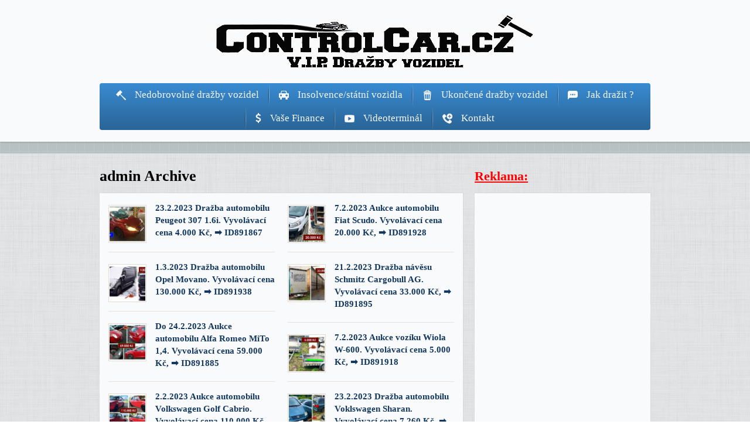

--- FILE ---
content_type: text/html; charset=UTF-8
request_url: https://www.controlcar.cz/author/sideras/
body_size: 14046
content:
<!DOCTYPE html>
<html class="no-js" lang="cs">
<head>
	<meta charset="UTF-8">
	<!-- Always force latest IE rendering engine (even in intranet) & Chrome Frame -->
	<!--[if IE ]>
	<meta http-equiv="X-UA-Compatible" content="IE=edge,chrome=1">
	<![endif]-->
	<link rel="profile" href="https://gmpg.org/xfn/11" />
	<title>sideras, Autor Nedobrovolné dražby automobilů - Majetek státu - Majetek v insolvenci</title>
		<link rel="icon" href="https://www.controlcar.cz/wp-content/uploads/2014/05/Auction-48.png" type="image/x-icon" />
<!--iOS/android/handheld specific -->
<link rel="apple-touch-icon" href="https://www.controlcar.cz/wp-content/themes/repose/apple-touch-icon.png" />
<meta name="viewport" content="width=device-width, initial-scale=1, maximum-scale=1">
<meta name="apple-mobile-web-app-capable" content="yes">
<meta name="apple-mobile-web-app-status-bar-style" content="black">
	<link rel="pingback" href="https://www.controlcar.cz/xmlrpc.php" />
	<meta name='robots' content='index, follow, max-image-preview:large, max-snippet:-1, max-video-preview:-1' />

	<!-- This site is optimized with the Yoast SEO plugin v20.0 - https://yoast.com/wordpress/plugins/seo/ -->
	<link rel="canonical" href="https://www.controlcar.cz/author/sideras/" />
	<link rel="next" href="https://www.controlcar.cz/author/sideras/page/2/" />
	<meta property="og:locale" content="cs_CZ" />
	<meta property="og:type" content="profile" />
	<meta property="og:title" content="sideras, Autor Nedobrovolné dražby automobilů - Majetek státu - Majetek v insolvenci" />
	<meta property="og:url" content="https://www.controlcar.cz/author/sideras/" />
	<meta property="og:site_name" content="Nedobrovolné dražby automobilů - Majetek státu - Majetek v insolvenci" />
	<meta property="og:image" content="https://secure.gravatar.com/avatar/dac24ad0ec9aecd9ddf57c7ea6068334?s=500&d=mm&r=g" />
	<script type="application/ld+json" class="yoast-schema-graph">{"@context":"https://schema.org","@graph":[{"@type":"ProfilePage","@id":"https://www.controlcar.cz/author/sideras/","url":"https://www.controlcar.cz/author/sideras/","name":"sideras, Autor Nedobrovolné dražby automobilů - Majetek státu - Majetek v insolvenci","isPartOf":{"@id":"https://www.controlcar.cz/#website"},"primaryImageOfPage":{"@id":"https://www.controlcar.cz/author/sideras/#primaryimage"},"image":{"@id":"https://www.controlcar.cz/author/sideras/#primaryimage"},"thumbnailUrl":"https://www.controlcar.cz/wp-content/uploads/2022/11/79879878977777-300x162-1.jpg","breadcrumb":{"@id":"https://www.controlcar.cz/author/sideras/#breadcrumb"},"inLanguage":"cs","potentialAction":[{"@type":"ReadAction","target":["https://www.controlcar.cz/author/sideras/"]}]},{"@type":"ImageObject","inLanguage":"cs","@id":"https://www.controlcar.cz/author/sideras/#primaryimage","url":"https://www.controlcar.cz/wp-content/uploads/2022/11/79879878977777-300x162-1.jpg","contentUrl":"https://www.controlcar.cz/wp-content/uploads/2022/11/79879878977777-300x162-1.jpg","width":300,"height":162},{"@type":"BreadcrumbList","@id":"https://www.controlcar.cz/author/sideras/#breadcrumb","itemListElement":[{"@type":"ListItem","position":1,"name":"Domů","item":"https://www.controlcar.cz/"},{"@type":"ListItem","position":2,"name":"Archivy pro sideras"}]},{"@type":"WebSite","@id":"https://www.controlcar.cz/#website","url":"https://www.controlcar.cz/","name":"Nedobrovolné dražby automobilů - Majetek státu - Majetek v insolvenci","description":"","potentialAction":[{"@type":"SearchAction","target":{"@type":"EntryPoint","urlTemplate":"https://www.controlcar.cz/?s={search_term_string}"},"query-input":"required name=search_term_string"}],"inLanguage":"cs"},{"@type":"Person","@id":"https://www.controlcar.cz/#/schema/person/125cb69981b9d496f8aea247affe9251","name":"sideras","image":{"@type":"ImageObject","inLanguage":"cs","@id":"https://www.controlcar.cz/#/schema/person/image/","url":"https://secure.gravatar.com/avatar/cbf63ad683393c3cfa767102f17d3f245739926b63c9ff3398fb8d7fb7c24c04?s=96&d=mm&r=g","contentUrl":"https://secure.gravatar.com/avatar/cbf63ad683393c3cfa767102f17d3f245739926b63c9ff3398fb8d7fb7c24c04?s=96&d=mm&r=g","caption":"sideras"},"mainEntityOfPage":{"@id":"https://www.controlcar.cz/author/sideras/"}}]}</script>
	<!-- / Yoast SEO plugin. -->


<link rel="alternate" type="application/rss+xml" title="Nedobrovolné dražby automobilů - Majetek státu - Majetek v insolvenci &raquo; RSS zdroj" href="https://www.controlcar.cz/feed/" />
<link rel="alternate" type="application/rss+xml" title="Nedobrovolné dražby automobilů - Majetek státu - Majetek v insolvenci &raquo; RSS komentářů" href="https://www.controlcar.cz/comments/feed/" />
<link rel="alternate" type="application/rss+xml" title="Nedobrovolné dražby automobilů - Majetek státu - Majetek v insolvenci &raquo; RSS pro autora sideras" href="https://www.controlcar.cz/author/sideras/feed/" />
<style id='wp-img-auto-sizes-contain-inline-css' type='text/css'>
img:is([sizes=auto i],[sizes^="auto," i]){contain-intrinsic-size:3000px 1500px}
/*# sourceURL=wp-img-auto-sizes-contain-inline-css */
</style>
<link rel='stylesheet' id='mmpm_mega_main_menu-css' href='https://www.controlcar.cz/wp-content/plugins/mega_main_menu/src/css/cache.skin.css?ver=1409831920' type='text/css' media='all' />
<style id='wp-emoji-styles-inline-css' type='text/css'>

	img.wp-smiley, img.emoji {
		display: inline !important;
		border: none !important;
		box-shadow: none !important;
		height: 1em !important;
		width: 1em !important;
		margin: 0 0.07em !important;
		vertical-align: -0.1em !important;
		background: none !important;
		padding: 0 !important;
	}
/*# sourceURL=wp-emoji-styles-inline-css */
</style>
<style id='wp-block-library-inline-css' type='text/css'>
:root{--wp-block-synced-color:#7a00df;--wp-block-synced-color--rgb:122,0,223;--wp-bound-block-color:var(--wp-block-synced-color);--wp-editor-canvas-background:#ddd;--wp-admin-theme-color:#007cba;--wp-admin-theme-color--rgb:0,124,186;--wp-admin-theme-color-darker-10:#006ba1;--wp-admin-theme-color-darker-10--rgb:0,107,160.5;--wp-admin-theme-color-darker-20:#005a87;--wp-admin-theme-color-darker-20--rgb:0,90,135;--wp-admin-border-width-focus:2px}@media (min-resolution:192dpi){:root{--wp-admin-border-width-focus:1.5px}}.wp-element-button{cursor:pointer}:root .has-very-light-gray-background-color{background-color:#eee}:root .has-very-dark-gray-background-color{background-color:#313131}:root .has-very-light-gray-color{color:#eee}:root .has-very-dark-gray-color{color:#313131}:root .has-vivid-green-cyan-to-vivid-cyan-blue-gradient-background{background:linear-gradient(135deg,#00d084,#0693e3)}:root .has-purple-crush-gradient-background{background:linear-gradient(135deg,#34e2e4,#4721fb 50%,#ab1dfe)}:root .has-hazy-dawn-gradient-background{background:linear-gradient(135deg,#faaca8,#dad0ec)}:root .has-subdued-olive-gradient-background{background:linear-gradient(135deg,#fafae1,#67a671)}:root .has-atomic-cream-gradient-background{background:linear-gradient(135deg,#fdd79a,#004a59)}:root .has-nightshade-gradient-background{background:linear-gradient(135deg,#330968,#31cdcf)}:root .has-midnight-gradient-background{background:linear-gradient(135deg,#020381,#2874fc)}:root{--wp--preset--font-size--normal:16px;--wp--preset--font-size--huge:42px}.has-regular-font-size{font-size:1em}.has-larger-font-size{font-size:2.625em}.has-normal-font-size{font-size:var(--wp--preset--font-size--normal)}.has-huge-font-size{font-size:var(--wp--preset--font-size--huge)}.has-text-align-center{text-align:center}.has-text-align-left{text-align:left}.has-text-align-right{text-align:right}.has-fit-text{white-space:nowrap!important}#end-resizable-editor-section{display:none}.aligncenter{clear:both}.items-justified-left{justify-content:flex-start}.items-justified-center{justify-content:center}.items-justified-right{justify-content:flex-end}.items-justified-space-between{justify-content:space-between}.screen-reader-text{border:0;clip-path:inset(50%);height:1px;margin:-1px;overflow:hidden;padding:0;position:absolute;width:1px;word-wrap:normal!important}.screen-reader-text:focus{background-color:#ddd;clip-path:none;color:#444;display:block;font-size:1em;height:auto;left:5px;line-height:normal;padding:15px 23px 14px;text-decoration:none;top:5px;width:auto;z-index:100000}html :where(.has-border-color){border-style:solid}html :where([style*=border-top-color]){border-top-style:solid}html :where([style*=border-right-color]){border-right-style:solid}html :where([style*=border-bottom-color]){border-bottom-style:solid}html :where([style*=border-left-color]){border-left-style:solid}html :where([style*=border-width]){border-style:solid}html :where([style*=border-top-width]){border-top-style:solid}html :where([style*=border-right-width]){border-right-style:solid}html :where([style*=border-bottom-width]){border-bottom-style:solid}html :where([style*=border-left-width]){border-left-style:solid}html :where(img[class*=wp-image-]){height:auto;max-width:100%}:where(figure){margin:0 0 1em}html :where(.is-position-sticky){--wp-admin--admin-bar--position-offset:var(--wp-admin--admin-bar--height,0px)}@media screen and (max-width:600px){html :where(.is-position-sticky){--wp-admin--admin-bar--position-offset:0px}}

/*# sourceURL=wp-block-library-inline-css */
</style><style id='global-styles-inline-css' type='text/css'>
:root{--wp--preset--aspect-ratio--square: 1;--wp--preset--aspect-ratio--4-3: 4/3;--wp--preset--aspect-ratio--3-4: 3/4;--wp--preset--aspect-ratio--3-2: 3/2;--wp--preset--aspect-ratio--2-3: 2/3;--wp--preset--aspect-ratio--16-9: 16/9;--wp--preset--aspect-ratio--9-16: 9/16;--wp--preset--color--black: #000000;--wp--preset--color--cyan-bluish-gray: #abb8c3;--wp--preset--color--white: #ffffff;--wp--preset--color--pale-pink: #f78da7;--wp--preset--color--vivid-red: #cf2e2e;--wp--preset--color--luminous-vivid-orange: #ff6900;--wp--preset--color--luminous-vivid-amber: #fcb900;--wp--preset--color--light-green-cyan: #7bdcb5;--wp--preset--color--vivid-green-cyan: #00d084;--wp--preset--color--pale-cyan-blue: #8ed1fc;--wp--preset--color--vivid-cyan-blue: #0693e3;--wp--preset--color--vivid-purple: #9b51e0;--wp--preset--gradient--vivid-cyan-blue-to-vivid-purple: linear-gradient(135deg,rgb(6,147,227) 0%,rgb(155,81,224) 100%);--wp--preset--gradient--light-green-cyan-to-vivid-green-cyan: linear-gradient(135deg,rgb(122,220,180) 0%,rgb(0,208,130) 100%);--wp--preset--gradient--luminous-vivid-amber-to-luminous-vivid-orange: linear-gradient(135deg,rgb(252,185,0) 0%,rgb(255,105,0) 100%);--wp--preset--gradient--luminous-vivid-orange-to-vivid-red: linear-gradient(135deg,rgb(255,105,0) 0%,rgb(207,46,46) 100%);--wp--preset--gradient--very-light-gray-to-cyan-bluish-gray: linear-gradient(135deg,rgb(238,238,238) 0%,rgb(169,184,195) 100%);--wp--preset--gradient--cool-to-warm-spectrum: linear-gradient(135deg,rgb(74,234,220) 0%,rgb(151,120,209) 20%,rgb(207,42,186) 40%,rgb(238,44,130) 60%,rgb(251,105,98) 80%,rgb(254,248,76) 100%);--wp--preset--gradient--blush-light-purple: linear-gradient(135deg,rgb(255,206,236) 0%,rgb(152,150,240) 100%);--wp--preset--gradient--blush-bordeaux: linear-gradient(135deg,rgb(254,205,165) 0%,rgb(254,45,45) 50%,rgb(107,0,62) 100%);--wp--preset--gradient--luminous-dusk: linear-gradient(135deg,rgb(255,203,112) 0%,rgb(199,81,192) 50%,rgb(65,88,208) 100%);--wp--preset--gradient--pale-ocean: linear-gradient(135deg,rgb(255,245,203) 0%,rgb(182,227,212) 50%,rgb(51,167,181) 100%);--wp--preset--gradient--electric-grass: linear-gradient(135deg,rgb(202,248,128) 0%,rgb(113,206,126) 100%);--wp--preset--gradient--midnight: linear-gradient(135deg,rgb(2,3,129) 0%,rgb(40,116,252) 100%);--wp--preset--font-size--small: 13px;--wp--preset--font-size--medium: 20px;--wp--preset--font-size--large: 36px;--wp--preset--font-size--x-large: 42px;--wp--preset--spacing--20: 0.44rem;--wp--preset--spacing--30: 0.67rem;--wp--preset--spacing--40: 1rem;--wp--preset--spacing--50: 1.5rem;--wp--preset--spacing--60: 2.25rem;--wp--preset--spacing--70: 3.38rem;--wp--preset--spacing--80: 5.06rem;--wp--preset--shadow--natural: 6px 6px 9px rgba(0, 0, 0, 0.2);--wp--preset--shadow--deep: 12px 12px 50px rgba(0, 0, 0, 0.4);--wp--preset--shadow--sharp: 6px 6px 0px rgba(0, 0, 0, 0.2);--wp--preset--shadow--outlined: 6px 6px 0px -3px rgb(255, 255, 255), 6px 6px rgb(0, 0, 0);--wp--preset--shadow--crisp: 6px 6px 0px rgb(0, 0, 0);}:where(.is-layout-flex){gap: 0.5em;}:where(.is-layout-grid){gap: 0.5em;}body .is-layout-flex{display: flex;}.is-layout-flex{flex-wrap: wrap;align-items: center;}.is-layout-flex > :is(*, div){margin: 0;}body .is-layout-grid{display: grid;}.is-layout-grid > :is(*, div){margin: 0;}:where(.wp-block-columns.is-layout-flex){gap: 2em;}:where(.wp-block-columns.is-layout-grid){gap: 2em;}:where(.wp-block-post-template.is-layout-flex){gap: 1.25em;}:where(.wp-block-post-template.is-layout-grid){gap: 1.25em;}.has-black-color{color: var(--wp--preset--color--black) !important;}.has-cyan-bluish-gray-color{color: var(--wp--preset--color--cyan-bluish-gray) !important;}.has-white-color{color: var(--wp--preset--color--white) !important;}.has-pale-pink-color{color: var(--wp--preset--color--pale-pink) !important;}.has-vivid-red-color{color: var(--wp--preset--color--vivid-red) !important;}.has-luminous-vivid-orange-color{color: var(--wp--preset--color--luminous-vivid-orange) !important;}.has-luminous-vivid-amber-color{color: var(--wp--preset--color--luminous-vivid-amber) !important;}.has-light-green-cyan-color{color: var(--wp--preset--color--light-green-cyan) !important;}.has-vivid-green-cyan-color{color: var(--wp--preset--color--vivid-green-cyan) !important;}.has-pale-cyan-blue-color{color: var(--wp--preset--color--pale-cyan-blue) !important;}.has-vivid-cyan-blue-color{color: var(--wp--preset--color--vivid-cyan-blue) !important;}.has-vivid-purple-color{color: var(--wp--preset--color--vivid-purple) !important;}.has-black-background-color{background-color: var(--wp--preset--color--black) !important;}.has-cyan-bluish-gray-background-color{background-color: var(--wp--preset--color--cyan-bluish-gray) !important;}.has-white-background-color{background-color: var(--wp--preset--color--white) !important;}.has-pale-pink-background-color{background-color: var(--wp--preset--color--pale-pink) !important;}.has-vivid-red-background-color{background-color: var(--wp--preset--color--vivid-red) !important;}.has-luminous-vivid-orange-background-color{background-color: var(--wp--preset--color--luminous-vivid-orange) !important;}.has-luminous-vivid-amber-background-color{background-color: var(--wp--preset--color--luminous-vivid-amber) !important;}.has-light-green-cyan-background-color{background-color: var(--wp--preset--color--light-green-cyan) !important;}.has-vivid-green-cyan-background-color{background-color: var(--wp--preset--color--vivid-green-cyan) !important;}.has-pale-cyan-blue-background-color{background-color: var(--wp--preset--color--pale-cyan-blue) !important;}.has-vivid-cyan-blue-background-color{background-color: var(--wp--preset--color--vivid-cyan-blue) !important;}.has-vivid-purple-background-color{background-color: var(--wp--preset--color--vivid-purple) !important;}.has-black-border-color{border-color: var(--wp--preset--color--black) !important;}.has-cyan-bluish-gray-border-color{border-color: var(--wp--preset--color--cyan-bluish-gray) !important;}.has-white-border-color{border-color: var(--wp--preset--color--white) !important;}.has-pale-pink-border-color{border-color: var(--wp--preset--color--pale-pink) !important;}.has-vivid-red-border-color{border-color: var(--wp--preset--color--vivid-red) !important;}.has-luminous-vivid-orange-border-color{border-color: var(--wp--preset--color--luminous-vivid-orange) !important;}.has-luminous-vivid-amber-border-color{border-color: var(--wp--preset--color--luminous-vivid-amber) !important;}.has-light-green-cyan-border-color{border-color: var(--wp--preset--color--light-green-cyan) !important;}.has-vivid-green-cyan-border-color{border-color: var(--wp--preset--color--vivid-green-cyan) !important;}.has-pale-cyan-blue-border-color{border-color: var(--wp--preset--color--pale-cyan-blue) !important;}.has-vivid-cyan-blue-border-color{border-color: var(--wp--preset--color--vivid-cyan-blue) !important;}.has-vivid-purple-border-color{border-color: var(--wp--preset--color--vivid-purple) !important;}.has-vivid-cyan-blue-to-vivid-purple-gradient-background{background: var(--wp--preset--gradient--vivid-cyan-blue-to-vivid-purple) !important;}.has-light-green-cyan-to-vivid-green-cyan-gradient-background{background: var(--wp--preset--gradient--light-green-cyan-to-vivid-green-cyan) !important;}.has-luminous-vivid-amber-to-luminous-vivid-orange-gradient-background{background: var(--wp--preset--gradient--luminous-vivid-amber-to-luminous-vivid-orange) !important;}.has-luminous-vivid-orange-to-vivid-red-gradient-background{background: var(--wp--preset--gradient--luminous-vivid-orange-to-vivid-red) !important;}.has-very-light-gray-to-cyan-bluish-gray-gradient-background{background: var(--wp--preset--gradient--very-light-gray-to-cyan-bluish-gray) !important;}.has-cool-to-warm-spectrum-gradient-background{background: var(--wp--preset--gradient--cool-to-warm-spectrum) !important;}.has-blush-light-purple-gradient-background{background: var(--wp--preset--gradient--blush-light-purple) !important;}.has-blush-bordeaux-gradient-background{background: var(--wp--preset--gradient--blush-bordeaux) !important;}.has-luminous-dusk-gradient-background{background: var(--wp--preset--gradient--luminous-dusk) !important;}.has-pale-ocean-gradient-background{background: var(--wp--preset--gradient--pale-ocean) !important;}.has-electric-grass-gradient-background{background: var(--wp--preset--gradient--electric-grass) !important;}.has-midnight-gradient-background{background: var(--wp--preset--gradient--midnight) !important;}.has-small-font-size{font-size: var(--wp--preset--font-size--small) !important;}.has-medium-font-size{font-size: var(--wp--preset--font-size--medium) !important;}.has-large-font-size{font-size: var(--wp--preset--font-size--large) !important;}.has-x-large-font-size{font-size: var(--wp--preset--font-size--x-large) !important;}
/*# sourceURL=global-styles-inline-css */
</style>

<style id='classic-theme-styles-inline-css' type='text/css'>
/*! This file is auto-generated */
.wp-block-button__link{color:#fff;background-color:#32373c;border-radius:9999px;box-shadow:none;text-decoration:none;padding:calc(.667em + 2px) calc(1.333em + 2px);font-size:1.125em}.wp-block-file__button{background:#32373c;color:#fff;text-decoration:none}
/*# sourceURL=/wp-includes/css/classic-themes.min.css */
</style>
<link rel='stylesheet' id='contact-form-7-css' href='https://www.controlcar.cz/wp-content/plugins/contact-form-7/includes/css/styles.css?ver=5.7.3' type='text/css' media='all' />
<link rel='stylesheet' id='upw_theme_standard-css' href='https://www.controlcar.cz/wp-content/plugins/ultimate-posts-widget/css/upw-theme-standard.min.css?ver=6.9' type='text/css' media='all' />
<link rel='stylesheet' id='mmpm_icomoon-css' href='https://www.controlcar.cz/wp-content/plugins/mega_main_menu/src/css/external/icomoon.css?ver=6.9' type='text/css' media='all' />
<link rel='stylesheet' id='mmpm_font-awesome-css' href='https://www.controlcar.cz/wp-content/plugins/mega_main_menu/src/css/external/font-awesome.css?ver=6.9' type='text/css' media='all' />
<link rel='stylesheet' id='flexslider-css' href='https://www.controlcar.cz/wp-content/themes/repose/css/flexslider.css?ver=6.9' type='text/css' media='all' />
<link rel='stylesheet' id='fontawesome-css' href='https://www.controlcar.cz/wp-content/themes/repose/css/font-awesome.min.css?ver=6.9' type='text/css' media='all' />
<link rel='stylesheet' id='stylesheet-css' href='https://www.controlcar.cz/wp-content/themes/repose/style.css?ver=6.9' type='text/css' media='all' />
<style id='stylesheet-inline-css' type='text/css'>

		body, .tagcloud a, #header #s {background-color:#ffffff; }
		body {background-image: url(https://www.controlcar.cz/wp-content/themes/repose/images/pattern0.png);}
		.postauthor h5, .single_post a, .textwidget a, #logo a, .pnavigation2 a, .sidebar.c-4-12 a:hover, #navigation ul .current-menu-item > a, #navigation ul li a:hover, .copyrights a:hover, footer .widget li a:hover, .sidebar.c-4-12 a:hover, .related-posts a:hover, .reply a, .title a:hover, .post-info a:hover,.comm, #tabber .inside li a:hover, .readMore a:hover, .fn a, a:hover, .textwidget a, #navigation ul li:hover:before, #navigation ul .current-menu-item:before, #navigation .sfHover > a{ color:#b8c1c1; }	
		a.header-button, .featured_video label, #searchform .icon-search, .mts-subscribe .icon-envelope, .slider-container .flex-direction-nav .flex-prev, .slider-container .flexslider .flex-direction-nav .flex-next, .bypostauthor .commentmetadata:after, .cat_home:before, .featured_video:before, .cat_name, .flexslider .readMore, .header-bottom, .copyrights, .currenttext, .pagination a:hover, .single .pagination a:hover .currenttext, .readMore a, #commentform input#submit, .contactform #submit, #move-to-top:hover, #searchform .icon-search, .tagcloud a:hover, .woocommerce a.button, .woocommerce-page a.button, .woocommerce button.button, .woocommerce-page button.button, .woocommerce input.button, .woocommerce-page input.button, .woocommerce #respond input#submit, .woocommerce-page #respond input#submit, .woocommerce #content input.button, .woocommerce-page #content input.button, .woocommerce nav.woocommerce-pagination ul li a, .woocommerce-page nav.woocommerce-pagination ul li a, .woocommerce #content nav.woocommerce-pagination ul li a, .woocommerce-page #content nav.woocommerce-pagination ul li a, .woocommerce .bypostauthor:after, #searchsubmit, .woocommerce a.button, .woocommerce-page a.button, .woocommerce button.button, .woocommerce-page button.button, .woocommerce input.button, .woocommerce-page input.button, .woocommerce #respond input#submit, .woocommerce-page #respond input#submit, .woocommerce #content input.button, .woocommerce-page #content input.button, a#pull, .secondary-navigation.mobile, .mobile #navigation { background-color:#b8c1c1; color: #fff!important; }
		.flex-control-thumbs .flex-active{ border-top:3px solid #b8c1c1;}
		.excerpt_two:hover > .featured-thumbnail, #navigation ul ul, #carousel .slides .flex-active-slide, input#author:focus, input#email:focus, input#url:focus, #comment:focus, #commentform textarea:focus { border-color: #b8c1c1;}
		#navigation ul ul:after { border-bottom-color: #b8c1c1; }
		.sidebar.c-4-12 a { color: #000000; }
		.flex-container { background: #4275a3; }
		.header-bottom-second { background: #679fd2; }
		.single_post, .postauthor-top, .postauthor, #commentform, .commentlist li, .widget-wrap, .pagination, #tabber, #calendar_wrap table, #s, .mts-subscribe input, .main-header, #content_box, .featured_video, .single-product .post_box_reg, .cat_home, .post.excerpt_two, #tabber ul.tabs li a.selected, #navigation ul ul li { background: #f8fafb; }
		body footer { background: #0c5da5; }
		
		.shareit { top: 342px; left: auto; z-index: 0; margin: 0 0 0 -123px; width: 90px; position: fixed; overflow: hidden; padding: 5px; border:none; border-right: 0;}
		.share-item {margin: 2px;}
		
		
		
		h1, h2, h3, h4, h5, h6{font-family: 'Roboto Condensed',Helvetica,Arial,Lucida,sans-serif;}
			
/*# sourceURL=stylesheet-inline-css */
</style>
<link rel='stylesheet' id='responsive-css' href='https://www.controlcar.cz/wp-content/themes/repose/css/responsive.css?ver=6.9' type='text/css' media='all' />
<link rel='stylesheet' id='jquery.lightbox.min.css-css' href='https://www.controlcar.cz/wp-content/plugins/wp-jquery-lightbox/lightboxes/wp-jquery-lightbox/styles/lightbox.min.cs_CZ.css?ver=2.3.4' type='text/css' media='all' />
<link rel='stylesheet' id='jqlb-overrides-css' href='https://www.controlcar.cz/wp-content/plugins/wp-jquery-lightbox/lightboxes/wp-jquery-lightbox/styles/overrides.css?ver=2.3.4' type='text/css' media='all' />
<style id='jqlb-overrides-inline-css' type='text/css'>

			#outerImageContainer {
				box-shadow: 0 0 4px 2px rgba(0,0,0,.2);
			}
			#imageContainer{
				padding: 6px;
			}
			#imageDataContainer {
				box-shadow: 0 -4px 0 0 #fff, 0 0 4px 2px rgba(0,0,0,.1);
				z-index: auto;
			}
			#prevArrow,
			#nextArrow{
				background-color: rgba(255,255,255,.7;
				color: #000000;
			}
/*# sourceURL=jqlb-overrides-inline-css */
</style>
<script>if (document.location.protocol != "https:") {document.location = document.URL.replace(/^http:/i, "https:");}</script><script type="text/javascript" src="https://www.controlcar.cz/wp-includes/js/jquery/jquery.min.js?ver=3.7.1" id="jquery-core-js"></script>
<script type="text/javascript" src="https://www.controlcar.cz/wp-includes/js/jquery/jquery-migrate.min.js?ver=3.4.1" id="jquery-migrate-js"></script>
<script type="text/javascript" src="https://www.controlcar.cz/wp-content/themes/repose/js/customscript.js?ver=6.9" id="customscript-js"></script>
<script type="text/javascript" src="https://www.controlcar.cz/wp-content/themes/repose/js/jquery.flexslider-min.js?ver=6.9" id="flexslider-js"></script>
<link rel="https://api.w.org/" href="https://www.controlcar.cz/wp-json/" /><link rel="alternate" title="JSON" type="application/json" href="https://www.controlcar.cz/wp-json/wp/v2/users/1" /><link rel="EditURI" type="application/rsd+xml" title="RSD" href="https://www.controlcar.cz/xmlrpc.php?rsd" />
<!--Theme by MyThemeShop.com-->
<style type='text/css'>#respond, #commentform, #addcomment, .entry-comments { display: none;}</style>

    <style type='text/css'> #disabled_msgCM {width: 300px; border: 1px solid red; }</style>
 <link href="https://fonts.googleapis.com/css?family=" rel="stylesheet" type="text/css">
<style type="text/css">
.menu li a{ font-family: "";font-weight: ;font-size: 13px;color: #ffffff; }
h1{ font-family: "";font-weight: ;font-size: 26px;color: #515151; }
h2{ font-family: "";font-weight: ;font-size: 24px;color: #003f77; }
h3{ font-family: "";font-weight: ;font-size: 22px;color: #444444; }
h4{ font-family: "";font-weight: ;font-size: 20px;color: #444444; }
h5{ font-family: "";font-weight: ;font-size: 18px;color: #444444; }
h6{ font-family: "";font-weight: ;font-size: 16px;color: #444444; }
body{ font-family: "";font-weight: ;font-size: 15px;color: #dd0000; }
</style>

<!--[if gte IE 9]>
	<style type="text/css">
		.#mega_main_menu,
		.#mega_main_menu *
		{
			filter: none;
		}
	</style>
<![endif]-->
</head>
<body data-rsssl=1 id ="blog" class="archive author author-sideras author-1 wp-theme-repose main" itemscope itemtype="http://schema.org/WebPage">
	<div class="secondary-navigation mobile">
		<nav id="navigation" class="clearfix">
							
<div id="mega_main_menu" class="nav_menu primary-menu icons-left first-lvl-align-center first-lvl-separator-smooth language_direction-ltr direction-horizontal responsive-enable mobile_minimized-enable dropdowns_animation-anim_1 version-1-1-3 no-logo no-search no-woo_cart include-buddypress">
	<div class="menu_holder">
	<div class="fullwidth_container"></div><!-- class="fullwidth_container" -->
		<div class="menu_inner">
			<span class="nav_logo">
				<a class="mobile_toggle">
					<span class="mobile_button">
						Menu &nbsp;
						<span class="symbol_menu">&equiv;</span>
						<span class="symbol_cross">&#x2573;</span>
					</span><!-- class="mobile_button" -->
				</a>
			</span><!-- /class="nav_logo" -->
				<ul id="mega_main_menu_ul" class="mega_main_menu_ul"><li id="menu-item-39891" class="menu-item menu-item-type-taxonomy menu-item-object-category menu-item-39891 default_dropdown default_style drop_to_right  submenu_default_width columns1"><a href="https://www.controlcar.cz/category/automobily/" class="item_link  with_icon"><i class="im-icon-hammer-2"></i> <span><span class="link_text">Nedobrovolné dražby vozidel</span></span></a></li>
<li id="menu-item-39892" class="menu-item menu-item-type-taxonomy menu-item-object-category menu-item-39892 default_dropdown default_style drop_to_right  submenu_default_width columns1"><a href="https://www.controlcar.cz/category/insolvencestat/" class="item_link  with_icon"><i class="im-icon-car"></i> <span><span class="link_text">Insolvence/státní vozidla</span></span></a></li>
<li id="menu-item-40600" class="menu-item menu-item-type-taxonomy menu-item-object-category menu-item-40600 default_dropdown default_style drop_to_right  submenu_default_width columns1"><a href="https://www.controlcar.cz/category/ukoncene-drazby/" class="item_link  with_icon"><i class="im-icon-remove-2"></i> <span><span class="link_text">Ukončené dražby vozidel</span></span></a></li>
<li id="menu-item-40419" class="menu-item menu-item-type-post_type menu-item-object-page menu-item-has-children menu-item-40419 default_dropdown default_style drop_to_right  submenu_default_width columns1"><a href="https://www.controlcar.cz/jak-drazit/" class="item_link  with_icon"><i class="im-icon-bubble-dots"></i> <span><span class="link_text">Jak dražit ?</span></span></a>
<ul class="mega_dropdown">
	<li id="menu-item-40425" class="menu-item menu-item-type-post_type menu-item-object-page menu-item-40425  default_style   submenu_default_width columns"><a href="https://www.controlcar.cz/jak-drazit/typy-drazeb/" class="item_link  with_icon"><i class="im-icon-tree-4"></i> <span><span class="link_text">Typy dražeb</span></span></a></li>
	<li id="menu-item-40424" class="menu-item menu-item-type-post_type menu-item-object-page menu-item-40424  default_style   submenu_default_width columns"><a href="https://www.controlcar.cz/jak-drazit/otazky-a-odpovedi/" class="item_link  with_icon"><i class="im-icon-bubbles-9"></i> <span><span class="link_text">Otázky a odpovědi</span></span></a></li>

</ul></li>
<li id="menu-item-42093" class="menu-item menu-item-type-post_type menu-item-object-page menu-item-has-children menu-item-42093 default_dropdown default_style drop_to_right  submenu_default_width columns1"><a href="https://www.controlcar.cz/vase-finance/" class="item_link  with_icon"><i class="fa-icon-usd"></i> <span><span class="link_text">Vaše Finance</span></span></a>
<ul class="mega_dropdown">
	<li id="menu-item-42094" class="menu-item menu-item-type-post_type menu-item-object-page menu-item-42094  default_style   submenu_default_width columns"><a href="https://www.controlcar.cz/pojisteni/" class="item_link  with_icon"><i class="im-icon-plus-2"></i> <span><span class="link_text">Pojištění</span></span></a></li>
	<li id="menu-item-42096" class="menu-item menu-item-type-post_type menu-item-object-page menu-item-42096  default_style   submenu_default_width columns"><a href="https://www.controlcar.cz/investice/" class="item_link  with_icon"><i class="fa-icon-signal"></i> <span><span class="link_text">Investice</span></span></a></li>
	<li id="menu-item-42097" class="menu-item menu-item-type-post_type menu-item-object-page menu-item-42097  default_style   submenu_default_width columns"><a href="https://www.controlcar.cz/hypoteka/" class="item_link  with_icon"><i class="im-icon-home"></i> <span><span class="link_text">Hypotéka</span></span></a></li>
	<li id="menu-item-42095" class="menu-item menu-item-type-post_type menu-item-object-page menu-item-42095  default_style   submenu_default_width columns"><a href="https://www.controlcar.cz/stavebni-sporeni/" class="item_link  with_icon"><i class="im-icon-home-6"></i> <span><span class="link_text">Stavební spoření</span></span></a></li>

</ul></li>
<li id="menu-item-40602" class="menu-item menu-item-type-taxonomy menu-item-object-category menu-item-40602 default_dropdown default_style drop_to_right  submenu_default_width columns1"><a href="https://www.controlcar.cz/category/videoterminal/" class="item_link  with_icon"><i class="im-icon-play"></i> <span><span class="link_text">     Videoterminál</span></span></a></li>
<li id="menu-item-97" class="menu-item menu-item-type-post_type menu-item-object-page menu-item-97 default_dropdown default_style drop_to_right  submenu_default_width columns1"><a href="https://www.controlcar.cz/kontakt/" class="item_link  with_icon"><i class="im-icon-contact-add"></i> <span><span class="link_text">Kontakt</span></span></a></li>
</ul><!-- /class="mega_main_menu_ul" -->
		</div><!-- /class="menu_inner" -->
	</div><!-- /class="menu_holder" -->
</div><!-- /id="mega_main_menu" -->					</nav>
	</div>
	<div class="main-container-wrap">
		<a href="#" id="pull">Menu</a>
				<header class="main-header">
					<div class="container">
				<div id="header">
					<div class="logo-wrap">
																					  <h2 id="logo" class="image-logo">
										<a href="https://www.controlcar.cz"><img src="https://www.controlcar.cz/wp-content/uploads/2014/08/premiuimnewosek.jpg" alt="Nedobrovolné dražby automobilů &#8211; Majetek státu &#8211; Majetek v insolvenci"></a>
									</h2><!-- END #logo -->
																		</div>
										<div class="secondary-navigation">
						<nav id="navigation" class="clearfix">
															
<div id="mega_main_menu" class="nav_menu primary-menu icons-left first-lvl-align-center first-lvl-separator-smooth language_direction-ltr direction-horizontal responsive-enable mobile_minimized-enable dropdowns_animation-anim_1 version-1-1-3 no-logo no-search no-woo_cart include-buddypress">
	<div class="menu_holder">
	<div class="fullwidth_container"></div><!-- class="fullwidth_container" -->
		<div class="menu_inner">
			<span class="nav_logo">
				<a class="mobile_toggle">
					<span class="mobile_button">
						Menu &nbsp;
						<span class="symbol_menu">&equiv;</span>
						<span class="symbol_cross">&#x2573;</span>
					</span><!-- class="mobile_button" -->
				</a>
			</span><!-- /class="nav_logo" -->
				<ul id="mega_main_menu_ul" class="mega_main_menu_ul"><li class="menu-item menu-item-type-taxonomy menu-item-object-category menu-item-39891 default_dropdown default_style drop_to_right  submenu_default_width columns1"><a href="https://www.controlcar.cz/category/automobily/" class="item_link  with_icon"><i class="im-icon-hammer-2"></i> <span><span class="link_text">Nedobrovolné dražby vozidel</span></span></a></li>
<li class="menu-item menu-item-type-taxonomy menu-item-object-category menu-item-39892 default_dropdown default_style drop_to_right  submenu_default_width columns1"><a href="https://www.controlcar.cz/category/insolvencestat/" class="item_link  with_icon"><i class="im-icon-car"></i> <span><span class="link_text">Insolvence/státní vozidla</span></span></a></li>
<li class="menu-item menu-item-type-taxonomy menu-item-object-category menu-item-40600 default_dropdown default_style drop_to_right  submenu_default_width columns1"><a href="https://www.controlcar.cz/category/ukoncene-drazby/" class="item_link  with_icon"><i class="im-icon-remove-2"></i> <span><span class="link_text">Ukončené dražby vozidel</span></span></a></li>
<li class="menu-item menu-item-type-post_type menu-item-object-page menu-item-has-children menu-item-40419 default_dropdown default_style drop_to_right  submenu_default_width columns1"><a href="https://www.controlcar.cz/jak-drazit/" class="item_link  with_icon"><i class="im-icon-bubble-dots"></i> <span><span class="link_text">Jak dražit ?</span></span></a>
<ul class="mega_dropdown">
	<li class="menu-item menu-item-type-post_type menu-item-object-page menu-item-40425  default_style   submenu_default_width columns"><a href="https://www.controlcar.cz/jak-drazit/typy-drazeb/" class="item_link  with_icon"><i class="im-icon-tree-4"></i> <span><span class="link_text">Typy dražeb</span></span></a></li>
	<li class="menu-item menu-item-type-post_type menu-item-object-page menu-item-40424  default_style   submenu_default_width columns"><a href="https://www.controlcar.cz/jak-drazit/otazky-a-odpovedi/" class="item_link  with_icon"><i class="im-icon-bubbles-9"></i> <span><span class="link_text">Otázky a odpovědi</span></span></a></li>

</ul></li>
<li class="menu-item menu-item-type-post_type menu-item-object-page menu-item-has-children menu-item-42093 default_dropdown default_style drop_to_right  submenu_default_width columns1"><a href="https://www.controlcar.cz/vase-finance/" class="item_link  with_icon"><i class="fa-icon-usd"></i> <span><span class="link_text">Vaše Finance</span></span></a>
<ul class="mega_dropdown">
	<li class="menu-item menu-item-type-post_type menu-item-object-page menu-item-42094  default_style   submenu_default_width columns"><a href="https://www.controlcar.cz/pojisteni/" class="item_link  with_icon"><i class="im-icon-plus-2"></i> <span><span class="link_text">Pojištění</span></span></a></li>
	<li class="menu-item menu-item-type-post_type menu-item-object-page menu-item-42096  default_style   submenu_default_width columns"><a href="https://www.controlcar.cz/investice/" class="item_link  with_icon"><i class="fa-icon-signal"></i> <span><span class="link_text">Investice</span></span></a></li>
	<li class="menu-item menu-item-type-post_type menu-item-object-page menu-item-42097  default_style   submenu_default_width columns"><a href="https://www.controlcar.cz/hypoteka/" class="item_link  with_icon"><i class="im-icon-home"></i> <span><span class="link_text">Hypotéka</span></span></a></li>
	<li class="menu-item menu-item-type-post_type menu-item-object-page menu-item-42095  default_style   submenu_default_width columns"><a href="https://www.controlcar.cz/stavebni-sporeni/" class="item_link  with_icon"><i class="im-icon-home-6"></i> <span><span class="link_text">Stavební spoření</span></span></a></li>

</ul></li>
<li class="menu-item menu-item-type-taxonomy menu-item-object-category menu-item-40602 default_dropdown default_style drop_to_right  submenu_default_width columns1"><a href="https://www.controlcar.cz/category/videoterminal/" class="item_link  with_icon"><i class="im-icon-play"></i> <span><span class="link_text">     Videoterminál</span></span></a></li>
<li class="menu-item menu-item-type-post_type menu-item-object-page menu-item-97 default_dropdown default_style drop_to_right  submenu_default_width columns1"><a href="https://www.controlcar.cz/kontakt/" class="item_link  with_icon"><i class="im-icon-contact-add"></i> <span><span class="link_text">Kontakt</span></span></a></li>
</ul><!-- /class="mega_main_menu_ul" -->
		</div><!-- /class="menu_inner" -->
	</div><!-- /class="menu_holder" -->
</div><!-- /id="mega_main_menu" -->														<a href="#" id="pull">Menu</a>  
						</nav>
					</div>              
				</div><!--#header-->
			</div><!--.container-->        
		</header>
		<div class="header-bottom">
					</div>
									<div class="main-container"><div id="page">
	<div class="article">
		<h1 class="postsby">
							<span>admin Archive</span> 
					</h1>
		<div id="content_box">
							<article class="latestPost excerpt  ">
					<a href="https://www.controlcar.cz/2023/01/23-2-2023-drazba-automobilu-peugeot-307-1-6i-vyvolavaci-cena-4-000-kc-%e2%9e%a1%ef%b8%8f-id891867/" title="23.2.2023 Dražba automobilu Peugeot 307 1.6i. Vyvolávací cena 4.000 Kč, &#x27a1;&#xfe0f; ID891867" rel="nofollow" id="featured-thumbnail">
													<div class="featured-thumbnail"><img width="61" height="61" src="https://www.controlcar.cz/wp-content/uploads/2022/11/79879878977777-300x162-1-61x61.jpg" class="attachment-widgetthumb size-widgetthumb wp-post-image" alt="" title="" decoding="async" srcset="https://www.controlcar.cz/wp-content/uploads/2022/11/79879878977777-300x162-1-61x61.jpg 61w, https://www.controlcar.cz/wp-content/uploads/2022/11/79879878977777-300x162-1-150x150.jpg 150w, https://www.controlcar.cz/wp-content/uploads/2022/11/79879878977777-300x162-1-45x45.jpg 45w" sizes="(max-width: 61px) 100vw, 61px" /></div>											</a>
					<header>
						<h2 class="title front-view-title"><a href="https://www.controlcar.cz/2023/01/23-2-2023-drazba-automobilu-peugeot-307-1-6i-vyvolavaci-cena-4-000-kc-%e2%9e%a1%ef%b8%8f-id891867/" title="23.2.2023 Dražba automobilu Peugeot 307 1.6i. Vyvolávací cena 4.000 Kč, &#x27a1;&#xfe0f; ID891867">23.2.2023 Dražba automobilu Peugeot 307 1.6i. Vyvolávací cena 4.000 Kč, &#x27a1;&#xfe0f; ID891867</a></h2>
											</header>
				</article><!--.post excerpt-->
							<article class="latestPost excerpt  last">
					<a href="https://www.controlcar.cz/2023/01/7-2-2023-aukce-automobilu-fiat-scudo-vyvolavaci-cena-20-000-kc-%e2%9e%a1%ef%b8%8f-id891928/" title="7.2.2023 Aukce automobilu Fiat Scudo. Vyvolávací cena 20.000 Kč, &#x27a1;&#xfe0f; ID891928" rel="nofollow" id="featured-thumbnail">
													<div class="featured-thumbnail"><img width="61" height="61" src="https://www.controlcar.cz/wp-content/uploads/2023/01/7987878978777777777777-300x162-1-61x61.jpg" class="attachment-widgetthumb size-widgetthumb wp-post-image" alt="" title="" decoding="async" srcset="https://www.controlcar.cz/wp-content/uploads/2023/01/7987878978777777777777-300x162-1-61x61.jpg 61w, https://www.controlcar.cz/wp-content/uploads/2023/01/7987878978777777777777-300x162-1-150x150.jpg 150w, https://www.controlcar.cz/wp-content/uploads/2023/01/7987878978777777777777-300x162-1-45x45.jpg 45w" sizes="(max-width: 61px) 100vw, 61px" /></div>											</a>
					<header>
						<h2 class="title front-view-title"><a href="https://www.controlcar.cz/2023/01/7-2-2023-aukce-automobilu-fiat-scudo-vyvolavaci-cena-20-000-kc-%e2%9e%a1%ef%b8%8f-id891928/" title="7.2.2023 Aukce automobilu Fiat Scudo. Vyvolávací cena 20.000 Kč, &#x27a1;&#xfe0f; ID891928">7.2.2023 Aukce automobilu Fiat Scudo. Vyvolávací cena 20.000 Kč, &#x27a1;&#xfe0f; ID891928</a></h2>
											</header>
				</article><!--.post excerpt-->
							<article class="latestPost excerpt  ">
					<a href="https://www.controlcar.cz/2023/01/1-3-2023-drazba-automobilu-opel-movano-vyvolavaci-cena-130-000-kc-%e2%9e%a1%ef%b8%8f-id891938/" title="1.3.2023 Dražba automobilu Opel Movano. Vyvolávací cena 130.000 Kč, &#x27a1;&#xfe0f; ID891938" rel="nofollow" id="featured-thumbnail">
													<div class="featured-thumbnail"><img width="61" height="61" src="https://www.controlcar.cz/wp-content/uploads/2023/01/798789798789789777777-300x162-1-61x61.jpg" class="attachment-widgetthumb size-widgetthumb wp-post-image" alt="" title="" decoding="async" srcset="https://www.controlcar.cz/wp-content/uploads/2023/01/798789798789789777777-300x162-1-61x61.jpg 61w, https://www.controlcar.cz/wp-content/uploads/2023/01/798789798789789777777-300x162-1-150x150.jpg 150w, https://www.controlcar.cz/wp-content/uploads/2023/01/798789798789789777777-300x162-1-45x45.jpg 45w" sizes="(max-width: 61px) 100vw, 61px" /></div>											</a>
					<header>
						<h2 class="title front-view-title"><a href="https://www.controlcar.cz/2023/01/1-3-2023-drazba-automobilu-opel-movano-vyvolavaci-cena-130-000-kc-%e2%9e%a1%ef%b8%8f-id891938/" title="1.3.2023 Dražba automobilu Opel Movano. Vyvolávací cena 130.000 Kč, &#x27a1;&#xfe0f; ID891938">1.3.2023 Dražba automobilu Opel Movano. Vyvolávací cena 130.000 Kč, &#x27a1;&#xfe0f; ID891938</a></h2>
											</header>
				</article><!--.post excerpt-->
							<article class="latestPost excerpt  last">
					<a href="https://www.controlcar.cz/2023/01/21-2-2023-drazba-navesu-schmitz-cargobull-ag-vyvolavaci-cena-33-000-kc-%e2%9e%a1%ef%b8%8f-id891895/" title="21.2.2023 Dražba návěsu Schmitz Cargobull AG. Vyvolávací cena 33.000 Kč, &#x27a1;&#xfe0f; ID891895" rel="nofollow" id="featured-thumbnail">
													<div class="featured-thumbnail"><img width="61" height="61" src="https://www.controlcar.cz/wp-content/uploads/2023/01/89798789787777777-300x162-1-61x61.jpg" class="attachment-widgetthumb size-widgetthumb wp-post-image" alt="" title="" decoding="async" loading="lazy" srcset="https://www.controlcar.cz/wp-content/uploads/2023/01/89798789787777777-300x162-1-61x61.jpg 61w, https://www.controlcar.cz/wp-content/uploads/2023/01/89798789787777777-300x162-1-150x150.jpg 150w, https://www.controlcar.cz/wp-content/uploads/2023/01/89798789787777777-300x162-1-45x45.jpg 45w" sizes="auto, (max-width: 61px) 100vw, 61px" /></div>											</a>
					<header>
						<h2 class="title front-view-title"><a href="https://www.controlcar.cz/2023/01/21-2-2023-drazba-navesu-schmitz-cargobull-ag-vyvolavaci-cena-33-000-kc-%e2%9e%a1%ef%b8%8f-id891895/" title="21.2.2023 Dražba návěsu Schmitz Cargobull AG. Vyvolávací cena 33.000 Kč, &#x27a1;&#xfe0f; ID891895">21.2.2023 Dražba návěsu Schmitz Cargobull AG. Vyvolávací cena 33.000 Kč, &#x27a1;&#xfe0f; ID891895</a></h2>
											</header>
				</article><!--.post excerpt-->
							<article class="latestPost excerpt  ">
					<a href="https://www.controlcar.cz/2023/01/do-24-2-2023-aukce-automobilu-alfa-romeo-mito-14-vyvolavaci-cena-59-000-kc-%e2%9e%a1%ef%b8%8f-id891885/" title="Do 24.2.2023 Aukce automobilu Alfa Romeo MiTo 1,4. Vyvolávací cena 59.000 Kč, &#x27a1;&#xfe0f; ID891885" rel="nofollow" id="featured-thumbnail">
													<div class="featured-thumbnail"><img width="61" height="61" src="https://www.controlcar.cz/wp-content/uploads/2023/01/9877777777778-300x162-1-61x61.jpg" class="attachment-widgetthumb size-widgetthumb wp-post-image" alt="" title="" decoding="async" loading="lazy" srcset="https://www.controlcar.cz/wp-content/uploads/2023/01/9877777777778-300x162-1-61x61.jpg 61w, https://www.controlcar.cz/wp-content/uploads/2023/01/9877777777778-300x162-1-150x150.jpg 150w, https://www.controlcar.cz/wp-content/uploads/2023/01/9877777777778-300x162-1-45x45.jpg 45w" sizes="auto, (max-width: 61px) 100vw, 61px" /></div>											</a>
					<header>
						<h2 class="title front-view-title"><a href="https://www.controlcar.cz/2023/01/do-24-2-2023-aukce-automobilu-alfa-romeo-mito-14-vyvolavaci-cena-59-000-kc-%e2%9e%a1%ef%b8%8f-id891885/" title="Do 24.2.2023 Aukce automobilu Alfa Romeo MiTo 1,4. Vyvolávací cena 59.000 Kč, &#x27a1;&#xfe0f; ID891885">Do 24.2.2023 Aukce automobilu Alfa Romeo MiTo 1,4. Vyvolávací cena 59.000 Kč, &#x27a1;&#xfe0f; ID891885</a></h2>
											</header>
				</article><!--.post excerpt-->
							<article class="latestPost excerpt  last">
					<a href="https://www.controlcar.cz/2023/01/7-2-2023-aukce-voziku-wiola-w-600-vyvolavaci-cena-5-000-kc-%e2%9e%a1%ef%b8%8f-id891918/" title="7.2.2023 Aukce vozíku Wiola W-600. Vyvolávací cena 5.000 Kč, &#x27a1;&#xfe0f; ID891918" rel="nofollow" id="featured-thumbnail">
													<div class="featured-thumbnail"><img width="61" height="61" src="https://www.controlcar.cz/wp-content/uploads/2023/01/87877777877777-300x162-1-61x61.jpg" class="attachment-widgetthumb size-widgetthumb wp-post-image" alt="" title="" decoding="async" loading="lazy" srcset="https://www.controlcar.cz/wp-content/uploads/2023/01/87877777877777-300x162-1-61x61.jpg 61w, https://www.controlcar.cz/wp-content/uploads/2023/01/87877777877777-300x162-1-150x150.jpg 150w, https://www.controlcar.cz/wp-content/uploads/2023/01/87877777877777-300x162-1-45x45.jpg 45w" sizes="auto, (max-width: 61px) 100vw, 61px" /></div>											</a>
					<header>
						<h2 class="title front-view-title"><a href="https://www.controlcar.cz/2023/01/7-2-2023-aukce-voziku-wiola-w-600-vyvolavaci-cena-5-000-kc-%e2%9e%a1%ef%b8%8f-id891918/" title="7.2.2023 Aukce vozíku Wiola W-600. Vyvolávací cena 5.000 Kč, &#x27a1;&#xfe0f; ID891918">7.2.2023 Aukce vozíku Wiola W-600. Vyvolávací cena 5.000 Kč, &#x27a1;&#xfe0f; ID891918</a></h2>
											</header>
				</article><!--.post excerpt-->
							<article class="latestPost excerpt  ">
					<a href="https://www.controlcar.cz/2023/01/2-2-2023-aukce-automobilu-volkswagen-golf-cabrio-vyvolavaci-cena-110-000-kc-%e2%9e%a1%ef%b8%8f-id891904/" title="2.2.2023 Aukce automobilu Volkswagen Golf Cabrio. Vyvolávací cena 110.000 Kč, &#x27a1;&#xfe0f; ID891904" rel="nofollow" id="featured-thumbnail">
													<div class="featured-thumbnail"><img width="61" height="61" src="https://www.controlcar.cz/wp-content/uploads/2023/01/7878787788787777-300x162-1-61x61.jpg" class="attachment-widgetthumb size-widgetthumb wp-post-image" alt="" title="" decoding="async" loading="lazy" srcset="https://www.controlcar.cz/wp-content/uploads/2023/01/7878787788787777-300x162-1-61x61.jpg 61w, https://www.controlcar.cz/wp-content/uploads/2023/01/7878787788787777-300x162-1-150x150.jpg 150w, https://www.controlcar.cz/wp-content/uploads/2023/01/7878787788787777-300x162-1-45x45.jpg 45w" sizes="auto, (max-width: 61px) 100vw, 61px" /></div>											</a>
					<header>
						<h2 class="title front-view-title"><a href="https://www.controlcar.cz/2023/01/2-2-2023-aukce-automobilu-volkswagen-golf-cabrio-vyvolavaci-cena-110-000-kc-%e2%9e%a1%ef%b8%8f-id891904/" title="2.2.2023 Aukce automobilu Volkswagen Golf Cabrio. Vyvolávací cena 110.000 Kč, &#x27a1;&#xfe0f; ID891904">2.2.2023 Aukce automobilu Volkswagen Golf Cabrio. Vyvolávací cena 110.000 Kč, &#x27a1;&#xfe0f; ID891904</a></h2>
											</header>
				</article><!--.post excerpt-->
							<article class="latestPost excerpt  last">
					<a href="https://www.controlcar.cz/2023/01/23-2-2023-drazba-automobilu-voklswagen-sharan-vyvolavaci-cena-7-260-kc-%e2%9e%a1%ef%b8%8f-id891854/" title="23.2.2023 Dražba automobilu Voklswagen Sharan. Vyvolávací cena 7.260 Kč, &#x27a1;&#xfe0f; ID891854" rel="nofollow" id="featured-thumbnail">
													<div class="featured-thumbnail"><img width="61" height="61" src="https://www.controlcar.cz/wp-content/uploads/2023/01/7878777777777777-300x162-1-61x61.jpg" class="attachment-widgetthumb size-widgetthumb wp-post-image" alt="" title="" decoding="async" loading="lazy" srcset="https://www.controlcar.cz/wp-content/uploads/2023/01/7878777777777777-300x162-1-61x61.jpg 61w, https://www.controlcar.cz/wp-content/uploads/2023/01/7878777777777777-300x162-1-150x150.jpg 150w, https://www.controlcar.cz/wp-content/uploads/2023/01/7878777777777777-300x162-1-45x45.jpg 45w" sizes="auto, (max-width: 61px) 100vw, 61px" /></div>											</a>
					<header>
						<h2 class="title front-view-title"><a href="https://www.controlcar.cz/2023/01/23-2-2023-drazba-automobilu-voklswagen-sharan-vyvolavaci-cena-7-260-kc-%e2%9e%a1%ef%b8%8f-id891854/" title="23.2.2023 Dražba automobilu Voklswagen Sharan. Vyvolávací cena 7.260 Kč, &#x27a1;&#xfe0f; ID891854">23.2.2023 Dražba automobilu Voklswagen Sharan. Vyvolávací cena 7.260 Kč, &#x27a1;&#xfe0f; ID891854</a></h2>
											</header>
				</article><!--.post excerpt-->
							<article class="latestPost excerpt  ">
					<a href="https://www.controlcar.cz/2023/01/27-2-2023-drazba-automobilu-bmw-525d-vyvolavaci-cena-65-950-kc-%e2%9e%a1%ef%b8%8f-id891876/" title="27.2.2023 Dražba automobilu BMW 525D. Vyvolávací cena 65.950 Kč, &#x27a1;&#xfe0f; ID891876" rel="nofollow" id="featured-thumbnail">
													<div class="featured-thumbnail"><img width="61" height="61" src="https://www.controlcar.cz/wp-content/uploads/2022/12/788456545454545777-300x162-1-61x61.jpg" class="attachment-widgetthumb size-widgetthumb wp-post-image" alt="" title="" decoding="async" loading="lazy" srcset="https://www.controlcar.cz/wp-content/uploads/2022/12/788456545454545777-300x162-1-61x61.jpg 61w, https://www.controlcar.cz/wp-content/uploads/2022/12/788456545454545777-300x162-1-150x150.jpg 150w, https://www.controlcar.cz/wp-content/uploads/2022/12/788456545454545777-300x162-1-45x45.jpg 45w" sizes="auto, (max-width: 61px) 100vw, 61px" /></div>											</a>
					<header>
						<h2 class="title front-view-title"><a href="https://www.controlcar.cz/2023/01/27-2-2023-drazba-automobilu-bmw-525d-vyvolavaci-cena-65-950-kc-%e2%9e%a1%ef%b8%8f-id891876/" title="27.2.2023 Dražba automobilu BMW 525D. Vyvolávací cena 65.950 Kč, &#x27a1;&#xfe0f; ID891876">27.2.2023 Dražba automobilu BMW 525D. Vyvolávací cena 65.950 Kč, &#x27a1;&#xfe0f; ID891876</a></h2>
											</header>
				</article><!--.post excerpt-->
							<article class="latestPost excerpt  last">
					<a href="https://www.controlcar.cz/2023/01/28-2-2023-drazba-automobilu-toyota-proace-active-praktik-15-d-vyvolavaci-cena-333-400-kc-%e2%9e%a1%ef%b8%8f-id892001/" title="28.2.2023 Dražba automobilu Toyota Proace Active Praktik 1,5 D. Vyvolávací cena 333.400 Kč, &#x27a1;&#xfe0f; ID892001" rel="nofollow" id="featured-thumbnail">
													<div class="featured-thumbnail"><img width="61" height="61" src="https://www.controlcar.cz/wp-content/uploads/2023/01/89789787877777-300x162-1-61x61.jpg" class="attachment-widgetthumb size-widgetthumb wp-post-image" alt="" title="" decoding="async" loading="lazy" srcset="https://www.controlcar.cz/wp-content/uploads/2023/01/89789787877777-300x162-1-61x61.jpg 61w, https://www.controlcar.cz/wp-content/uploads/2023/01/89789787877777-300x162-1-150x150.jpg 150w, https://www.controlcar.cz/wp-content/uploads/2023/01/89789787877777-300x162-1-45x45.jpg 45w" sizes="auto, (max-width: 61px) 100vw, 61px" /></div>											</a>
					<header>
						<h2 class="title front-view-title"><a href="https://www.controlcar.cz/2023/01/28-2-2023-drazba-automobilu-toyota-proace-active-praktik-15-d-vyvolavaci-cena-333-400-kc-%e2%9e%a1%ef%b8%8f-id892001/" title="28.2.2023 Dražba automobilu Toyota Proace Active Praktik 1,5 D. Vyvolávací cena 333.400 Kč, &#x27a1;&#xfe0f; ID892001">28.2.2023 Dražba automobilu Toyota Proace Active Praktik 1,5 D. Vyvolávací cena 333.400 Kč, &#x27a1;&#xfe0f; ID892001</a></h2>
											</header>
				</article><!--.post excerpt-->
							<article class="latestPost excerpt  ">
					<a href="https://www.controlcar.cz/2023/01/28-2-2023-drazba-automobilu-volkswagen-touran-19-tdi-vyvolavaci-cena-25-000-kc-%e2%9e%a1%ef%b8%8f-id892316/" title="28.2.2023 Dražba automobilu Volkswagen Touran 1,9 TDi. Vyvolávací cena 25.000 Kč, &#x27a1;&#xfe0f; ID892316" rel="nofollow" id="featured-thumbnail">
													<div class="featured-thumbnail"><img width="61" height="61" src="https://www.controlcar.cz/wp-content/uploads/2023/01/78978979879877777777777777-300x162-1-61x61.jpg" class="attachment-widgetthumb size-widgetthumb wp-post-image" alt="" title="" decoding="async" loading="lazy" srcset="https://www.controlcar.cz/wp-content/uploads/2023/01/78978979879877777777777777-300x162-1-61x61.jpg 61w, https://www.controlcar.cz/wp-content/uploads/2023/01/78978979879877777777777777-300x162-1-150x150.jpg 150w, https://www.controlcar.cz/wp-content/uploads/2023/01/78978979879877777777777777-300x162-1-45x45.jpg 45w" sizes="auto, (max-width: 61px) 100vw, 61px" /></div>											</a>
					<header>
						<h2 class="title front-view-title"><a href="https://www.controlcar.cz/2023/01/28-2-2023-drazba-automobilu-volkswagen-touran-19-tdi-vyvolavaci-cena-25-000-kc-%e2%9e%a1%ef%b8%8f-id892316/" title="28.2.2023 Dražba automobilu Volkswagen Touran 1,9 TDi. Vyvolávací cena 25.000 Kč, &#x27a1;&#xfe0f; ID892316">28.2.2023 Dražba automobilu Volkswagen Touran 1,9 TDi. Vyvolávací cena 25.000 Kč, &#x27a1;&#xfe0f; ID892316</a></h2>
											</header>
				</article><!--.post excerpt-->
							<article class="latestPost excerpt  last">
					<a href="https://www.controlcar.cz/2023/01/21-2-2023-aukce-automobilu-skoda-felicia-1-3-mpi-vyvolavaci-cena-1-500-kc-%e2%9e%a1%ef%b8%8f-id892252/" title="21.2.2023 Aukce automobilu Škoda Felicia 1.3 MPI. Vyvolávací cena 1.500 Kč, &#x27a1;&#xfe0f; ID892252" rel="nofollow" id="featured-thumbnail">
													<div class="featured-thumbnail"><img width="61" height="61" src="https://www.controlcar.cz/wp-content/uploads/2023/01/7987987987778989898987-300x162-1-61x61.jpg" class="attachment-widgetthumb size-widgetthumb wp-post-image" alt="" title="" decoding="async" loading="lazy" srcset="https://www.controlcar.cz/wp-content/uploads/2023/01/7987987987778989898987-300x162-1-61x61.jpg 61w, https://www.controlcar.cz/wp-content/uploads/2023/01/7987987987778989898987-300x162-1-150x150.jpg 150w, https://www.controlcar.cz/wp-content/uploads/2023/01/7987987987778989898987-300x162-1-45x45.jpg 45w" sizes="auto, (max-width: 61px) 100vw, 61px" /></div>											</a>
					<header>
						<h2 class="title front-view-title"><a href="https://www.controlcar.cz/2023/01/21-2-2023-aukce-automobilu-skoda-felicia-1-3-mpi-vyvolavaci-cena-1-500-kc-%e2%9e%a1%ef%b8%8f-id892252/" title="21.2.2023 Aukce automobilu Škoda Felicia 1.3 MPI. Vyvolávací cena 1.500 Kč, &#x27a1;&#xfe0f; ID892252">21.2.2023 Aukce automobilu Škoda Felicia 1.3 MPI. Vyvolávací cena 1.500 Kč, &#x27a1;&#xfe0f; ID892252</a></h2>
											</header>
				</article><!--.post excerpt-->
							<article class="latestPost excerpt  ">
					<a href="https://www.controlcar.cz/2023/01/23-2-2023-aukce-automobilu-volkswagen-arteon-2-0-tdi-vyvolavaci-cena-330-000-kc-%e2%9e%a1%ef%b8%8f-id892239/" title="23.2.2023 Aukce automobilu Volkswagen Arteon 2.0 TDI. Vyvolávací cena 330.000 Kč, &#x27a1;&#xfe0f; ID892239" rel="nofollow" id="featured-thumbnail">
													<div class="featured-thumbnail"><img width="61" height="61" src="https://www.controlcar.cz/wp-content/uploads/2023/01/7978978787777-300x162-1-61x61.jpg" class="attachment-widgetthumb size-widgetthumb wp-post-image" alt="" title="" decoding="async" loading="lazy" srcset="https://www.controlcar.cz/wp-content/uploads/2023/01/7978978787777-300x162-1-61x61.jpg 61w, https://www.controlcar.cz/wp-content/uploads/2023/01/7978978787777-300x162-1-150x150.jpg 150w, https://www.controlcar.cz/wp-content/uploads/2023/01/7978978787777-300x162-1-45x45.jpg 45w" sizes="auto, (max-width: 61px) 100vw, 61px" /></div>											</a>
					<header>
						<h2 class="title front-view-title"><a href="https://www.controlcar.cz/2023/01/23-2-2023-aukce-automobilu-volkswagen-arteon-2-0-tdi-vyvolavaci-cena-330-000-kc-%e2%9e%a1%ef%b8%8f-id892239/" title="23.2.2023 Aukce automobilu Volkswagen Arteon 2.0 TDI. Vyvolávací cena 330.000 Kč, &#x27a1;&#xfe0f; ID892239">23.2.2023 Aukce automobilu Volkswagen Arteon 2.0 TDI. Vyvolávací cena 330.000 Kč, &#x27a1;&#xfe0f; ID892239</a></h2>
											</header>
				</article><!--.post excerpt-->
							<article class="latestPost excerpt  last">
					<a href="https://www.controlcar.cz/2023/01/3-2-2023-aukce-automobilu-skoda-octavia-1-6-tdi-vyvolavaci-cena-99-000-kc-%e2%9e%a1%ef%b8%8f-id892224/" title="3.2.2023 Aukce automobilu Škoda Octavia 1.6 TDi. Vyvolávací cena 99.000 Kč, &#x27a1;&#xfe0f; ID892224" rel="nofollow" id="featured-thumbnail">
													<div class="featured-thumbnail"><img width="61" height="61" src="https://www.controlcar.cz/wp-content/uploads/2023/01/7987878777777777777-300x162-1-61x61.jpg" class="attachment-widgetthumb size-widgetthumb wp-post-image" alt="" title="" decoding="async" loading="lazy" srcset="https://www.controlcar.cz/wp-content/uploads/2023/01/7987878777777777777-300x162-1-61x61.jpg 61w, https://www.controlcar.cz/wp-content/uploads/2023/01/7987878777777777777-300x162-1-150x150.jpg 150w, https://www.controlcar.cz/wp-content/uploads/2023/01/7987878777777777777-300x162-1-45x45.jpg 45w" sizes="auto, (max-width: 61px) 100vw, 61px" /></div>											</a>
					<header>
						<h2 class="title front-view-title"><a href="https://www.controlcar.cz/2023/01/3-2-2023-aukce-automobilu-skoda-octavia-1-6-tdi-vyvolavaci-cena-99-000-kc-%e2%9e%a1%ef%b8%8f-id892224/" title="3.2.2023 Aukce automobilu Škoda Octavia 1.6 TDi. Vyvolávací cena 99.000 Kč, &#x27a1;&#xfe0f; ID892224">3.2.2023 Aukce automobilu Škoda Octavia 1.6 TDi. Vyvolávací cena 99.000 Kč, &#x27a1;&#xfe0f; ID892224</a></h2>
											</header>
				</article><!--.post excerpt-->
							<article class="latestPost excerpt  ">
					<a href="https://www.controlcar.cz/2023/01/28-2-2023-drazba-automobilu-skoda-octavia-combi-vyvolavaci-cena-13-000-kc-%e2%9e%a1%ef%b8%8f-id892198/" title="28.2.2023 Dražba automobilu Škoda Octavia Combi. Vyvolávací cena 13.000 Kč, &#x27a1;&#xfe0f; ID892198" rel="nofollow" id="featured-thumbnail">
													<div class="featured-thumbnail"><img width="61" height="61" src="https://www.controlcar.cz/wp-content/uploads/2023/01/79878979878777777-300x162-1-61x61.jpg" class="attachment-widgetthumb size-widgetthumb wp-post-image" alt="" title="" decoding="async" loading="lazy" srcset="https://www.controlcar.cz/wp-content/uploads/2023/01/79878979878777777-300x162-1-61x61.jpg 61w, https://www.controlcar.cz/wp-content/uploads/2023/01/79878979878777777-300x162-1-150x150.jpg 150w, https://www.controlcar.cz/wp-content/uploads/2023/01/79878979878777777-300x162-1-45x45.jpg 45w" sizes="auto, (max-width: 61px) 100vw, 61px" /></div>											</a>
					<header>
						<h2 class="title front-view-title"><a href="https://www.controlcar.cz/2023/01/28-2-2023-drazba-automobilu-skoda-octavia-combi-vyvolavaci-cena-13-000-kc-%e2%9e%a1%ef%b8%8f-id892198/" title="28.2.2023 Dražba automobilu Škoda Octavia Combi. Vyvolávací cena 13.000 Kč, &#x27a1;&#xfe0f; ID892198">28.2.2023 Dražba automobilu Škoda Octavia Combi. Vyvolávací cena 13.000 Kč, &#x27a1;&#xfe0f; ID892198</a></h2>
											</header>
				</article><!--.post excerpt-->
							<article class="latestPost excerpt  last">
					<a href="https://www.controlcar.cz/2023/01/14-2-2023-drazba-automobilu-skoda-octavia-combi-vyvolavaci-cena-35-000-kc-%e2%9e%a1%ef%b8%8f-id892013/" title="14.2.2023 Dražba automobilu Škoda Octavia Combi. Vyvolávací cena 35.000 Kč, &#x27a1;&#xfe0f; ID892013" rel="nofollow" id="featured-thumbnail">
													<div class="featured-thumbnail"><img width="61" height="61" src="https://www.controlcar.cz/wp-content/uploads/2023/01/9878979879879879879878-300x162-1-61x61.jpg" class="attachment-widgetthumb size-widgetthumb wp-post-image" alt="" title="" decoding="async" loading="lazy" srcset="https://www.controlcar.cz/wp-content/uploads/2023/01/9878979879879879879878-300x162-1-61x61.jpg 61w, https://www.controlcar.cz/wp-content/uploads/2023/01/9878979879879879879878-300x162-1-150x150.jpg 150w, https://www.controlcar.cz/wp-content/uploads/2023/01/9878979879879879879878-300x162-1-45x45.jpg 45w" sizes="auto, (max-width: 61px) 100vw, 61px" /></div>											</a>
					<header>
						<h2 class="title front-view-title"><a href="https://www.controlcar.cz/2023/01/14-2-2023-drazba-automobilu-skoda-octavia-combi-vyvolavaci-cena-35-000-kc-%e2%9e%a1%ef%b8%8f-id892013/" title="14.2.2023 Dražba automobilu Škoda Octavia Combi. Vyvolávací cena 35.000 Kč, &#x27a1;&#xfe0f; ID892013">14.2.2023 Dražba automobilu Škoda Octavia Combi. Vyvolávací cena 35.000 Kč, &#x27a1;&#xfe0f; ID892013</a></h2>
											</header>
				</article><!--.post excerpt-->
							<article class="latestPost excerpt  ">
					<a href="https://www.controlcar.cz/2023/01/14-2-2023-drazba-automobilu-vw-passat-1-9-d-vyvolavaci-cena-1-000-kc-%e2%9e%a1%ef%b8%8f-id892287/" title="14.2.2023 Dražba automobilu VW Passat 1.9 D. Vyvolávací cena 1.000 Kč, &#x27a1;&#xfe0f; ID892287" rel="nofollow" id="featured-thumbnail">
													<div class="featured-thumbnail"><img width="61" height="61" src="https://www.controlcar.cz/wp-content/uploads/2023/01/9878977787887787777-300x162-1-61x61.jpg" class="attachment-widgetthumb size-widgetthumb wp-post-image" alt="" title="" decoding="async" loading="lazy" srcset="https://www.controlcar.cz/wp-content/uploads/2023/01/9878977787887787777-300x162-1-61x61.jpg 61w, https://www.controlcar.cz/wp-content/uploads/2023/01/9878977787887787777-300x162-1-150x150.jpg 150w, https://www.controlcar.cz/wp-content/uploads/2023/01/9878977787887787777-300x162-1-45x45.jpg 45w" sizes="auto, (max-width: 61px) 100vw, 61px" /></div>											</a>
					<header>
						<h2 class="title front-view-title"><a href="https://www.controlcar.cz/2023/01/14-2-2023-drazba-automobilu-vw-passat-1-9-d-vyvolavaci-cena-1-000-kc-%e2%9e%a1%ef%b8%8f-id892287/" title="14.2.2023 Dražba automobilu VW Passat 1.9 D. Vyvolávací cena 1.000 Kč, &#x27a1;&#xfe0f; ID892287">14.2.2023 Dražba automobilu VW Passat 1.9 D. Vyvolávací cena 1.000 Kč, &#x27a1;&#xfe0f; ID892287</a></h2>
											</header>
				</article><!--.post excerpt-->
							<article class="latestPost excerpt  last">
					<a href="https://www.controlcar.cz/2023/01/22-2-2023-drazba-automobilu-mazda-3-vyvolavaci-cena-10-000-kc-%e2%9e%a1%ef%b8%8f-id892173/" title="22.2.2023 Dražba automobilu Mazda 3. Vyvolávací cena 10.000 Kč, &#x27a1;&#xfe0f; ID892173" rel="nofollow" id="featured-thumbnail">
													<div class="featured-thumbnail"><img width="61" height="61" src="https://www.controlcar.cz/wp-content/uploads/2023/01/78979877777777777-300x162-1-61x61.jpg" class="attachment-widgetthumb size-widgetthumb wp-post-image" alt="" title="" decoding="async" loading="lazy" srcset="https://www.controlcar.cz/wp-content/uploads/2023/01/78979877777777777-300x162-1-61x61.jpg 61w, https://www.controlcar.cz/wp-content/uploads/2023/01/78979877777777777-300x162-1-150x150.jpg 150w, https://www.controlcar.cz/wp-content/uploads/2023/01/78979877777777777-300x162-1-45x45.jpg 45w" sizes="auto, (max-width: 61px) 100vw, 61px" /></div>											</a>
					<header>
						<h2 class="title front-view-title"><a href="https://www.controlcar.cz/2023/01/22-2-2023-drazba-automobilu-mazda-3-vyvolavaci-cena-10-000-kc-%e2%9e%a1%ef%b8%8f-id892173/" title="22.2.2023 Dražba automobilu Mazda 3. Vyvolávací cena 10.000 Kč, &#x27a1;&#xfe0f; ID892173">22.2.2023 Dražba automobilu Mazda 3. Vyvolávací cena 10.000 Kč, &#x27a1;&#xfe0f; ID892173</a></h2>
											</header>
				</article><!--.post excerpt-->
							<article class="latestPost excerpt  ">
					<a href="https://www.controlcar.cz/2023/01/23-2-2023-drazba-automobilu-ford-mondeo-combi-vyvolavaci-cena-4-000-kc-%e2%9e%a1%ef%b8%8f-id892308/" title="23.2.2023 Dražba automobilu Ford Mondeo Combi. Vyvolávací cena 4.000 Kč, &#x27a1;&#xfe0f; ID892308" rel="nofollow" id="featured-thumbnail">
													<div class="featured-thumbnail"><img width="61" height="61" src="https://www.controlcar.cz/wp-content/uploads/2023/01/79879879879879879879879777777-300x162-1-61x61.jpg" class="attachment-widgetthumb size-widgetthumb wp-post-image" alt="" title="" decoding="async" loading="lazy" srcset="https://www.controlcar.cz/wp-content/uploads/2023/01/79879879879879879879879777777-300x162-1-61x61.jpg 61w, https://www.controlcar.cz/wp-content/uploads/2023/01/79879879879879879879879777777-300x162-1-150x150.jpg 150w, https://www.controlcar.cz/wp-content/uploads/2023/01/79879879879879879879879777777-300x162-1-45x45.jpg 45w" sizes="auto, (max-width: 61px) 100vw, 61px" /></div>											</a>
					<header>
						<h2 class="title front-view-title"><a href="https://www.controlcar.cz/2023/01/23-2-2023-drazba-automobilu-ford-mondeo-combi-vyvolavaci-cena-4-000-kc-%e2%9e%a1%ef%b8%8f-id892308/" title="23.2.2023 Dražba automobilu Ford Mondeo Combi. Vyvolávací cena 4.000 Kč, &#x27a1;&#xfe0f; ID892308">23.2.2023 Dražba automobilu Ford Mondeo Combi. Vyvolávací cena 4.000 Kč, &#x27a1;&#xfe0f; ID892308</a></h2>
											</header>
				</article><!--.post excerpt-->
							<article class="latestPost excerpt  last">
					<a href="https://www.controlcar.cz/2023/01/22-2-2023-drazba-automobilu-renault-master-furgon-25-dci-vyvolavaci-cena-30-000-kc-%e2%9e%a1%ef%b8%8f-id892186/" title="22.2.2023 Dražba automobilu Renault Master Furgon 2,5 DCi. Vyvolávací cena 30.000 Kč, &#x27a1;&#xfe0f; ID892186" rel="nofollow" id="featured-thumbnail">
													<div class="featured-thumbnail"><img width="61" height="61" src="https://www.controlcar.cz/wp-content/uploads/2023/01/797987987798777777-300x162-1-61x61.jpg" class="attachment-widgetthumb size-widgetthumb wp-post-image" alt="" title="" decoding="async" loading="lazy" srcset="https://www.controlcar.cz/wp-content/uploads/2023/01/797987987798777777-300x162-1-61x61.jpg 61w, https://www.controlcar.cz/wp-content/uploads/2023/01/797987987798777777-300x162-1-150x150.jpg 150w, https://www.controlcar.cz/wp-content/uploads/2023/01/797987987798777777-300x162-1-45x45.jpg 45w" sizes="auto, (max-width: 61px) 100vw, 61px" /></div>											</a>
					<header>
						<h2 class="title front-view-title"><a href="https://www.controlcar.cz/2023/01/22-2-2023-drazba-automobilu-renault-master-furgon-25-dci-vyvolavaci-cena-30-000-kc-%e2%9e%a1%ef%b8%8f-id892186/" title="22.2.2023 Dražba automobilu Renault Master Furgon 2,5 DCi. Vyvolávací cena 30.000 Kč, &#x27a1;&#xfe0f; ID892186">22.2.2023 Dražba automobilu Renault Master Furgon 2,5 DCi. Vyvolávací cena 30.000 Kč, &#x27a1;&#xfe0f; ID892186</a></h2>
											</header>
				</article><!--.post excerpt-->
							<article class="latestPost excerpt  ">
					<a href="https://www.controlcar.cz/2017/09/do-13-10-2017-k-prodeji-mimo-drazbu-automobil-tatra-148-prodej-nejvyssi-nabidce/" title="Do 13.10.2017 K prodeji mimo dražbu – automobil Tatra 148. Prodej nejvyšší nabídce." rel="nofollow" id="featured-thumbnail">
													<div class="featured-thumbnail"><img width="61" height="61" src="https://www.controlcar.cz/wp-content/uploads/2017/09/27-10-300x167-61x61.jpg" class="attachment-widgetthumb size-widgetthumb wp-post-image" alt="" title="" decoding="async" loading="lazy" srcset="https://www.controlcar.cz/wp-content/uploads/2017/09/27-10-300x167-61x61.jpg 61w, https://www.controlcar.cz/wp-content/uploads/2017/09/27-10-300x167-150x150.jpg 150w, https://www.controlcar.cz/wp-content/uploads/2017/09/27-10-300x167-45x45.jpg 45w" sizes="auto, (max-width: 61px) 100vw, 61px" /></div>											</a>
					<header>
						<h2 class="title front-view-title"><a href="https://www.controlcar.cz/2017/09/do-13-10-2017-k-prodeji-mimo-drazbu-automobil-tatra-148-prodej-nejvyssi-nabidce/" title="Do 13.10.2017 K prodeji mimo dražbu – automobil Tatra 148. Prodej nejvyšší nabídce.">Do 13.10.2017 K prodeji mimo dražbu – automobil Tatra 148. Prodej nejvyšší nabídce.</a></h2>
											</header>
				</article><!--.post excerpt-->
							<article class="latestPost excerpt  last">
					<a href="https://www.controlcar.cz/2017/09/k-prodeji-mimo-drazbu-automobil-volkswagen-passat-2-0-tdi-prodej-nejvyssi-nabidce/" title="K prodeji mimo dražbu – automobil Volkswagen Passat 2.0 TDI. Prodej nejvyšší nabídce." rel="nofollow" id="featured-thumbnail">
													<div class="featured-thumbnail"><img width="61" height="61" src="https://www.controlcar.cz/wp-content/uploads/2017/07/23-12-300x167-61x61.jpg" class="attachment-widgetthumb size-widgetthumb wp-post-image" alt="" title="" decoding="async" loading="lazy" srcset="https://www.controlcar.cz/wp-content/uploads/2017/07/23-12-300x167-61x61.jpg 61w, https://www.controlcar.cz/wp-content/uploads/2017/07/23-12-300x167-150x150.jpg 150w, https://www.controlcar.cz/wp-content/uploads/2017/07/23-12-300x167-45x45.jpg 45w" sizes="auto, (max-width: 61px) 100vw, 61px" /></div>											</a>
					<header>
						<h2 class="title front-view-title"><a href="https://www.controlcar.cz/2017/09/k-prodeji-mimo-drazbu-automobil-volkswagen-passat-2-0-tdi-prodej-nejvyssi-nabidce/" title="K prodeji mimo dražbu – automobil Volkswagen Passat 2.0 TDI. Prodej nejvyšší nabídce.">K prodeji mimo dražbu – automobil Volkswagen Passat 2.0 TDI. Prodej nejvyšší nabídce.</a></h2>
											</header>
				</article><!--.post excerpt-->
							<article class="latestPost excerpt  ">
					<a href="https://www.controlcar.cz/2017/09/do-31-10-2017-k-prodeji-mimo-drazbu-letadlo-ok-dur-25-prodej-nejvyssi-nabidce/" title="Do 31.10.2017 K prodeji mimo dražbu – letadlo OK – DUR 25. Prodej nejvyšší nabídce." rel="nofollow" id="featured-thumbnail">
													<div class="featured-thumbnail"><img width="61" height="61" src="https://www.controlcar.cz/wp-content/uploads/2017/07/26-9-300x167-61x61.jpg" class="attachment-widgetthumb size-widgetthumb wp-post-image" alt="" title="" decoding="async" loading="lazy" srcset="https://www.controlcar.cz/wp-content/uploads/2017/07/26-9-300x167-61x61.jpg 61w, https://www.controlcar.cz/wp-content/uploads/2017/07/26-9-300x167-150x150.jpg 150w, https://www.controlcar.cz/wp-content/uploads/2017/07/26-9-300x167-45x45.jpg 45w" sizes="auto, (max-width: 61px) 100vw, 61px" /></div>											</a>
					<header>
						<h2 class="title front-view-title"><a href="https://www.controlcar.cz/2017/09/do-31-10-2017-k-prodeji-mimo-drazbu-letadlo-ok-dur-25-prodej-nejvyssi-nabidce/" title="Do 31.10.2017 K prodeji mimo dražbu – letadlo OK – DUR 25. Prodej nejvyšší nabídce.">Do 31.10.2017 K prodeji mimo dražbu – letadlo OK – DUR 25. Prodej nejvyšší nabídce.</a></h2>
											</header>
				</article><!--.post excerpt-->
							<article class="latestPost excerpt  last">
					<a href="https://www.controlcar.cz/2017/09/do-30-11-2017-k-prodeji-mimo-drazbu-automobil-citroen-c5-prodej-nejvyssi-nabidce/" title="Do 30.11.2017 K prodeji mimo dražbu – automobil Citroen C5. Prodej nejvyšší nabídce." rel="nofollow" id="featured-thumbnail">
													<div class="featured-thumbnail"><img width="61" height="61" src="https://www.controlcar.cz/wp-content/uploads/2017/09/25-10-300x167-61x61.jpg" class="attachment-widgetthumb size-widgetthumb wp-post-image" alt="" title="" decoding="async" loading="lazy" srcset="https://www.controlcar.cz/wp-content/uploads/2017/09/25-10-300x167-61x61.jpg 61w, https://www.controlcar.cz/wp-content/uploads/2017/09/25-10-300x167-150x150.jpg 150w, https://www.controlcar.cz/wp-content/uploads/2017/09/25-10-300x167-45x45.jpg 45w" sizes="auto, (max-width: 61px) 100vw, 61px" /></div>											</a>
					<header>
						<h2 class="title front-view-title"><a href="https://www.controlcar.cz/2017/09/do-30-11-2017-k-prodeji-mimo-drazbu-automobil-citroen-c5-prodej-nejvyssi-nabidce/" title="Do 30.11.2017 K prodeji mimo dražbu – automobil Citroen C5. Prodej nejvyšší nabídce.">Do 30.11.2017 K prodeji mimo dražbu – automobil Citroen C5. Prodej nejvyšší nabídce.</a></h2>
											</header>
				</article><!--.post excerpt-->
							<article class="latestPost excerpt  ">
					<a href="https://www.controlcar.cz/2017/09/do-9-10-2017-vyberove-rizeni-na-prodej-automobilu-renault-kangoo-express-minimalni-kupni-cena-44-112-kc/" title="Do 9.10.2017 Výběrové řízení na prodej automobilu Renault Kangoo Express. Minimální kupní cena 44.112 Kč." rel="nofollow" id="featured-thumbnail">
													<div class="featured-thumbnail"><img width="61" height="61" src="https://www.controlcar.cz/wp-content/uploads/2017/09/44-3-300x167-61x61.jpg" class="attachment-widgetthumb size-widgetthumb wp-post-image" alt="" title="" decoding="async" loading="lazy" srcset="https://www.controlcar.cz/wp-content/uploads/2017/09/44-3-300x167-61x61.jpg 61w, https://www.controlcar.cz/wp-content/uploads/2017/09/44-3-300x167-150x150.jpg 150w, https://www.controlcar.cz/wp-content/uploads/2017/09/44-3-300x167-45x45.jpg 45w" sizes="auto, (max-width: 61px) 100vw, 61px" /></div>											</a>
					<header>
						<h2 class="title front-view-title"><a href="https://www.controlcar.cz/2017/09/do-9-10-2017-vyberove-rizeni-na-prodej-automobilu-renault-kangoo-express-minimalni-kupni-cena-44-112-kc/" title="Do 9.10.2017 Výběrové řízení na prodej automobilu Renault Kangoo Express. Minimální kupní cena 44.112 Kč.">Do 9.10.2017 Výběrové řízení na prodej automobilu Renault Kangoo Express. Minimální kupní cena 44.112 Kč.</a></h2>
											</header>
				</article><!--.post excerpt-->
							<article class="latestPost excerpt  last">
					<a href="https://www.controlcar.cz/2017/09/do-23-10-2017-vyberove-rizeni-na-prodej-automobilu-hyundai-tucson-active-2-0-minimalni-kupni-cena-61-050-kc/" title="Do 23.10.2017 Výběrové řízení na prodej automobilu Hyundai Tucson Active 2.0. Minimální kupní cena 61.050 Kč." rel="nofollow" id="featured-thumbnail">
													<div class="featured-thumbnail"><img width="61" height="61" src="https://www.controlcar.cz/wp-content/uploads/2017/09/24-9-300x167-61x61.jpg" class="attachment-widgetthumb size-widgetthumb wp-post-image" alt="" title="" decoding="async" loading="lazy" srcset="https://www.controlcar.cz/wp-content/uploads/2017/09/24-9-300x167-61x61.jpg 61w, https://www.controlcar.cz/wp-content/uploads/2017/09/24-9-300x167-150x150.jpg 150w, https://www.controlcar.cz/wp-content/uploads/2017/09/24-9-300x167-45x45.jpg 45w" sizes="auto, (max-width: 61px) 100vw, 61px" /></div>											</a>
					<header>
						<h2 class="title front-view-title"><a href="https://www.controlcar.cz/2017/09/do-23-10-2017-vyberove-rizeni-na-prodej-automobilu-hyundai-tucson-active-2-0-minimalni-kupni-cena-61-050-kc/" title="Do 23.10.2017 Výběrové řízení na prodej automobilu Hyundai Tucson Active 2.0. Minimální kupní cena 61.050 Kč.">Do 23.10.2017 Výběrové řízení na prodej automobilu Hyundai Tucson Active 2.0. Minimální kupní cena 61.050 Kč.</a></h2>
											</header>
				</article><!--.post excerpt-->
					</div>
		<!--Start Pagination-->
									<div class='pagination'><ul><li class='current'><span class='currenttext'>1</span></li><li><a rel='nofollow' href='https://www.controlcar.cz/author/sideras/page/2/' class='inactive'>2</a></li><li><a rel='nofollow' href='https://www.controlcar.cz/author/sideras/page/3/' class='inactive'>3</a></li><li><a rel='nofollow' href='https://www.controlcar.cz/author/sideras/page/4/' class='inactive'>4</a></li><li><a rel='nofollow' href='https://www.controlcar.cz/author/sideras/page/2/' class='inactive'>Next &rsaquo;</a></li><li><a rel='nofollow' class='inactive' href='https://www.controlcar.cz/author/sideras/page/378/'>Last &raquo;</a></li></ul></div>           
							<!--End Pagination-->
	</div>
	<aside class="sidebar c-4-12">
	<div id="sidebars" class="g">
		<div class="sidebar">
			<ul class="sidebar_list">
				<li id="text-12" class="widget widget-sidebar widget_text"><h3>Reklama:</h3><div class="widget-wrap">			<div class="textwidget"><script async src="https://pagead2.googlesyndication.com/pagead/js/adsbygoogle.js"></script>
<!-- controlcar_responzive -->
<ins class="adsbygoogle"
     style="display:block"
     data-ad-client="ca-pub-8439879689735028"
     data-ad-slot="9989044592"
     data-ad-format="auto"
     data-full-width-responsive="true"></ins>
<script>
(adsbygoogle = window.adsbygoogle || []).push({});
</script></div>
		</li><li id="custom_html-2" class="widget_text widget widget-sidebar widget_custom_html"><h3>Partneři</h3><div class="widget-wrap"><div class="textwidget custom-html-widget"><div>
	<a href="https://www.spyobchod.cz/clanky/jak-vybrat-kameru-do-auta/">Jak vybrat kameru do auta</a>
	<p>Chcete si pořídit toto záznamové zařízení?</p>
</div>
<div>
	<a href="https://www.admwin.cz">Program pro autoservis</a>
	<p>Zakázky na opravy vozidel, evidence aut, sklady, fakturace,účtenky EET</p>
</div>
</div></li>			</ul>
		</div>
	</div><!--sidebars-->
</aside>	</div><!--#page-->
</div><!--.main-container-->
<footer>
	<div class="container">
		<div class="footer-widgets">
			<div class="f-widget f-widget-1">
							</div>
			<div class="f-widget f-widget-2">
							</div>
			<div class="f-widget f-widget-3">
							</div>
			<div class="f-widget f-widget-4 last">
							</div>
		</div><!--.footer-widgets-->
	</div><!--.container-->
			<div class="copyrights">
				<!--start copyrights-->
<div class="row" id="copyright-note">
<span><a href="https://www.controlcar.cz/" title="">
					<img src="https://www.controlcar.cz/wp-content/uploads/2014/05/Auction-48.png" alt="Nedobrovolné dražby automobilů &#8211; Majetek státu &#8211; Majetek v insolvenci">
				</a> &copy; 2026. Společné dražby <a href="https://meta.extrh.cz/">Společné dražby</a>.</span>
<div class="top"></div>
<div class="top"><a href="#top" class="toplink" rel="nofollow">Back to Top<i class=" icon-chevron-sign-up
	"></i></a></div>
</div>
<!--end copyrights-->
			</div> 
</footer><!--footer-->
<script type="speculationrules">
{"prefetch":[{"source":"document","where":{"and":[{"href_matches":"/*"},{"not":{"href_matches":["/wp-*.php","/wp-admin/*","/wp-content/uploads/*","/wp-content/*","/wp-content/plugins/*","/wp-content/themes/repose/*","/*\\?(.+)"]}},{"not":{"selector_matches":"a[rel~=\"nofollow\"]"}},{"not":{"selector_matches":".no-prefetch, .no-prefetch a"}}]},"eagerness":"conservative"}]}
</script>
<script type="text/javascript" src="https://www.controlcar.cz/wp-content/plugins/contact-form-7/includes/swv/js/index.js?ver=5.7.3" id="swv-js"></script>
<script type="text/javascript" id="contact-form-7-js-extra">
/* <![CDATA[ */
var wpcf7 = {"api":{"root":"https://www.controlcar.cz/wp-json/","namespace":"contact-form-7/v1"}};
//# sourceURL=contact-form-7-js-extra
/* ]]> */
</script>
<script type="text/javascript" src="https://www.controlcar.cz/wp-content/plugins/contact-form-7/includes/js/index.js?ver=5.7.3" id="contact-form-7-js"></script>
<script type="text/javascript" src="https://www.controlcar.cz/wp-content/plugins/mega_main_menu/src/js/frontend/menu_functions.js?ver=6.9" id="mmpm_menu_functions-js"></script>
<script type="text/javascript" src="https://www.controlcar.cz/wp-content/plugins/wp-jquery-lightbox/lightboxes/wp-jquery-lightbox/vendor/jquery.touchwipe.min.js?ver=2.3.4" id="wp-jquery-lightbox-swipe-js"></script>
<script type="text/javascript" src="https://www.controlcar.cz/wp-content/plugins/wp-jquery-lightbox/inc/purify.min.js?ver=2.3.4" id="wp-jquery-lightbox-purify-js"></script>
<script type="text/javascript" src="https://www.controlcar.cz/wp-content/plugins/wp-jquery-lightbox/lightboxes/wp-jquery-lightbox/vendor/panzoom.min.js?ver=2.3.4" id="wp-jquery-lightbox-panzoom-js"></script>
<script type="text/javascript" id="wp-jquery-lightbox-js-extra">
/* <![CDATA[ */
var JQLBSettings = {"showTitle":"1","useAltForTitle":"1","showCaption":"1","showNumbers":"1","fitToScreen":"0","resizeSpeed":"400","showDownload":"","navbarOnTop":"","marginSize":"0","mobileMarginSize":"10","slideshowSpeed":"4000","allowPinchZoom":"1","borderSize":"6","borderColor":"#ffffff","overlayColor":"#ffffff","overlayOpacity":"0.7","newNavStyle":"1","fixedNav":"1","showInfoBar":"1","prevLinkTitle":"previous image","nextLinkTitle":"next image","closeTitle":"close image gallery","image":"Image ","of":" of ","download":"Download","pause":"(Pause Slideshow)","play":"(Play Slideshow)"};
//# sourceURL=wp-jquery-lightbox-js-extra
/* ]]> */
</script>
<script type="text/javascript" src="https://www.controlcar.cz/wp-content/plugins/wp-jquery-lightbox/lightboxes/wp-jquery-lightbox/jquery.lightbox.js?ver=2.3.4" id="wp-jquery-lightbox-js"></script>
<script type="text/javascript" src="https://www.controlcar.cz/wp-content/themes/repose/js/modernizr.min.js?ver=6.9" id="modernizr-js"></script>
<script id="wp-emoji-settings" type="application/json">
{"baseUrl":"https://s.w.org/images/core/emoji/17.0.2/72x72/","ext":".png","svgUrl":"https://s.w.org/images/core/emoji/17.0.2/svg/","svgExt":".svg","source":{"concatemoji":"https://www.controlcar.cz/wp-includes/js/wp-emoji-release.min.js?ver=6.9"}}
</script>
<script type="module">
/* <![CDATA[ */
/*! This file is auto-generated */
const a=JSON.parse(document.getElementById("wp-emoji-settings").textContent),o=(window._wpemojiSettings=a,"wpEmojiSettingsSupports"),s=["flag","emoji"];function i(e){try{var t={supportTests:e,timestamp:(new Date).valueOf()};sessionStorage.setItem(o,JSON.stringify(t))}catch(e){}}function c(e,t,n){e.clearRect(0,0,e.canvas.width,e.canvas.height),e.fillText(t,0,0);t=new Uint32Array(e.getImageData(0,0,e.canvas.width,e.canvas.height).data);e.clearRect(0,0,e.canvas.width,e.canvas.height),e.fillText(n,0,0);const a=new Uint32Array(e.getImageData(0,0,e.canvas.width,e.canvas.height).data);return t.every((e,t)=>e===a[t])}function p(e,t){e.clearRect(0,0,e.canvas.width,e.canvas.height),e.fillText(t,0,0);var n=e.getImageData(16,16,1,1);for(let e=0;e<n.data.length;e++)if(0!==n.data[e])return!1;return!0}function u(e,t,n,a){switch(t){case"flag":return n(e,"\ud83c\udff3\ufe0f\u200d\u26a7\ufe0f","\ud83c\udff3\ufe0f\u200b\u26a7\ufe0f")?!1:!n(e,"\ud83c\udde8\ud83c\uddf6","\ud83c\udde8\u200b\ud83c\uddf6")&&!n(e,"\ud83c\udff4\udb40\udc67\udb40\udc62\udb40\udc65\udb40\udc6e\udb40\udc67\udb40\udc7f","\ud83c\udff4\u200b\udb40\udc67\u200b\udb40\udc62\u200b\udb40\udc65\u200b\udb40\udc6e\u200b\udb40\udc67\u200b\udb40\udc7f");case"emoji":return!a(e,"\ud83e\u1fac8")}return!1}function f(e,t,n,a){let r;const o=(r="undefined"!=typeof WorkerGlobalScope&&self instanceof WorkerGlobalScope?new OffscreenCanvas(300,150):document.createElement("canvas")).getContext("2d",{willReadFrequently:!0}),s=(o.textBaseline="top",o.font="600 32px Arial",{});return e.forEach(e=>{s[e]=t(o,e,n,a)}),s}function r(e){var t=document.createElement("script");t.src=e,t.defer=!0,document.head.appendChild(t)}a.supports={everything:!0,everythingExceptFlag:!0},new Promise(t=>{let n=function(){try{var e=JSON.parse(sessionStorage.getItem(o));if("object"==typeof e&&"number"==typeof e.timestamp&&(new Date).valueOf()<e.timestamp+604800&&"object"==typeof e.supportTests)return e.supportTests}catch(e){}return null}();if(!n){if("undefined"!=typeof Worker&&"undefined"!=typeof OffscreenCanvas&&"undefined"!=typeof URL&&URL.createObjectURL&&"undefined"!=typeof Blob)try{var e="postMessage("+f.toString()+"("+[JSON.stringify(s),u.toString(),c.toString(),p.toString()].join(",")+"));",a=new Blob([e],{type:"text/javascript"});const r=new Worker(URL.createObjectURL(a),{name:"wpTestEmojiSupports"});return void(r.onmessage=e=>{i(n=e.data),r.terminate(),t(n)})}catch(e){}i(n=f(s,u,c,p))}t(n)}).then(e=>{for(const n in e)a.supports[n]=e[n],a.supports.everything=a.supports.everything&&a.supports[n],"flag"!==n&&(a.supports.everythingExceptFlag=a.supports.everythingExceptFlag&&a.supports[n]);var t;a.supports.everythingExceptFlag=a.supports.everythingExceptFlag&&!a.supports.flag,a.supports.everything||((t=a.source||{}).concatemoji?r(t.concatemoji):t.wpemoji&&t.twemoji&&(r(t.twemoji),r(t.wpemoji)))});
//# sourceURL=https://www.controlcar.cz/wp-includes/js/wp-emoji-loader.min.js
/* ]]> */
</script>
</div><!--.main-container-wrap-->
</body>
</html>

--- FILE ---
content_type: text/html; charset=utf-8
request_url: https://www.google.com/recaptcha/api2/aframe
body_size: 265
content:
<!DOCTYPE HTML><html><head><meta http-equiv="content-type" content="text/html; charset=UTF-8"></head><body><script nonce="wOEoaudwyy9EOKZsg6JgCg">/** Anti-fraud and anti-abuse applications only. See google.com/recaptcha */ try{var clients={'sodar':'https://pagead2.googlesyndication.com/pagead/sodar?'};window.addEventListener("message",function(a){try{if(a.source===window.parent){var b=JSON.parse(a.data);var c=clients[b['id']];if(c){var d=document.createElement('img');d.src=c+b['params']+'&rc='+(localStorage.getItem("rc::a")?sessionStorage.getItem("rc::b"):"");window.document.body.appendChild(d);sessionStorage.setItem("rc::e",parseInt(sessionStorage.getItem("rc::e")||0)+1);localStorage.setItem("rc::h",'1769023749030');}}}catch(b){}});window.parent.postMessage("_grecaptcha_ready", "*");}catch(b){}</script></body></html>

--- FILE ---
content_type: text/css
request_url: https://www.controlcar.cz/wp-content/plugins/mega_main_menu/src/css/cache.skin.css?ver=1409831920
body_size: 9777
content:
/* custom icons */ #mega_main_menu *[class*="ci-icon-"], .bootstrap *[class*="ci-icon-"] { position: relative; display: inline-block; } #mega_main_menu *[class*="ci-icon-"]:before, .bootstrap *[class*="ci-icon-"]:before { content: '\320'; display: inline-block; background-size: contain; background-repeat: no-repeat; background-position: center; top: 0px; left: 0px; width: 100%; height: auto; color: transparent; } /* extended css fixes */ #mega_main_menu *[class*="fa-icon-"]:before, #mega_main_menu *[class*="im-icon-"]:before { vertical-align: baseline; line-height: inherit; text-align: center; color: inherit; } /* common */ style { display: none !important; max-width: 0px !important; max-height: 0px !important; visibility: hidden !important; opacity: 0 !important; } /* body  { overflow-x: hidden; } body.wp-admin { overflow-x: visible; } */ #mega_main_menu { float: none; } #mega_main_menu + #mega_main_menu { display: none; } #mega_main_menu * { -webkit-box-sizing: border-box !important; -moz-box-sizing: border-box !important; -ms-box-sizing: border-box !important; -o-box-sizing: border-box !important; box-sizing: border-box !important; } #mega_main_menu * { line-height: 161%; } #mega_main_menu a { cursor: default; } #mega_main_menu a[href] { cursor: pointer; } #mega_main_menu ul { position: relative; margin: 0px; padding: 0px; }  #mega_main_menu, #mega_main_menu > .menu_holder, #mega_main_menu > .menu_holder > .menu_inner, #mega_main_menu > .menu_holder > .menu_inner > ul { font-size: 0px; letter-spacing: 0px; word-spacing: 0px; line-height: 0px; display: block; } #mega_main_menu > .menu_holder { position: relative; } /* #mega_main_menu > .menu_holder > .fullwidth_container { position: absolute; top: 0px; bottom: 0px; left: 0px; right: 0px; width: 100%; height:  } #mega_main_menu.fullwidth-enable > .menu_holder > .fullwidth_container { left: -3000px; right: auto; width: 8000px; } */ #mega_main_menu > .menu_holder > .menu_inner > ul { z-index: 2000; list-style: none; float: none; }  #mega_main_menu.first-lvl-align-left > .menu_holder > .menu_inner > ul { text-align: left; } #mega_main_menu.first-lvl-align-center > .menu_holder > .menu_inner > ul { text-align: center; } #mega_main_menu.first-lvl-align-right > .menu_holder > .menu_inner > ul { text-align: right; } /* #mega_main_menu > .menu_holder > .menu_inner > ul * */ #mega_main_menu > .menu_holder > .menu_inner > ul > li > .item_link * { font-size: inherit; letter-spacing: normal; word-spacing: normal; line-height: inherit; }   #mega_main_menu ul:after { content: ' '; display: table; clear: both; width: 100%; height: 0px; } #mega_main_menu > .menu_holder > .menu_inner > ul > li .mega_dropdown .menu_item_without_text.disable_icon { background-image: none !important; background-color: transparent !important; height: 0px; padding: 0px; } /* nav_logo */ #mega_main_menu.no-logo .nav_logo { display: none; } #mega_main_menu .nav_logo { display: block; vertical-align: top; float: left; position: relative; z-index: 2100; } #mega_main_menu .nav_logo .logo_link { display: block; padding: 0px 17px; margin: 0px; vertical-align: middle; position: relative; z-index: 2100; }  #mega_main_menu .nav_logo .logo_link img  { max-height: 99%; width: auto; position: relative; vertical-align: middle; } #mega_main_menu .nav_logo .mobile_toggle { display: none; } /* nav_search_box */ #mega_main_menu > .menu_holder > .menu_inner > ul > li.nav_search_box { width: 68px; padding: 0px 17px; position: relative; float: right; } #mega_main_menu > .menu_holder > .menu_inner > ul > li.nav_search_box #mega_main_menu_searchform { display: inline-block; position: absolute; top: 50%; right: 18px; z-index: 600; margin-top: -16px; border-width: 1px; border-style: solid; border-color: rgba(128,128,128, 0.4); } #mega_main_menu > .menu_holder > .menu_inner > ul > li.nav_search_box #mega_main_menu_searchform .icosearch, #mega_main_menu > .menu_holder > .menu_inner > ul > li.nav_search_box #mega_main_menu_searchform .submit, #mega_main_menu > .menu_holder > .menu_inner > ul > li.nav_search_box #mega_main_menu_searchform .field { display: block; height: 26px; line-height: 26px; padding: 0px; margin: 2px 0px; border-width: 0px; border-style: none; outline: none; background: transparent; -webkit-box-shadow: none; -moz-box-shadow: none; -ms-box-shadow: none; -o-box-shadow: none; box-shadow: none; } #mega_main_menu > .menu_holder > .menu_inner > ul > li.nav_search_box #mega_main_menu_searchform .icosearch, #mega_main_menu > .menu_holder > .menu_inner > ul > li.nav_search_box #mega_main_menu_searchform .submit { position: absolute; right: 0px; width: 30px; text-align: center; } #mega_main_menu > .menu_holder > .menu_inner > ul > li.nav_search_box #mega_main_menu_searchform .field { width: 0px; max-width: 0px; padding-right: 30px; padding-left: 0px; cursor: pointer; position: relative; z-index: 10; -webkit-transition: all 0.3s; -moz-transition: all 0.3s; -ms-transition: all 0.3s; -o-transition: all 0.3s; transition: all 0.3s; } #mega_main_menu > .menu_holder > .menu_inner > ul > li.nav_search_box #mega_main_menu_searchform .field:focus { width: 160px; max-width: 160px; padding-left: 8px; cursor: text; } #mega_main_menu > .menu_holder > .menu_inner > ul > li.nav_search_box #mega_main_menu_searchform .submit { display: none; } /* nav_woo_cart */ #mega_main_menu > .menu_holder > .menu_inner > ul > li.nav_woo_cart { float: right; } #mega_main_menu.icons-disable_first_lvl > .menu_holder > .menu_inner > ul > li.nav_woo_cart > .item_link i { float: left; display: block; } /* nav_buddypress */ #mega_main_menu > .menu_holder > .menu_inner > ul > li.nav_buddypress { float: right; } #mega_main_menu > .menu_holder > .menu_inner > ul > li.nav_buddypress > .item_link i, #mega_main_menu.icons-disable_first_lvl > .menu_holder > .menu_inner > ul > li.nav_buddypress > .item_link i, #mega_main_menu.icons-top > .menu_holder > .menu_inner > ul > li.nav_buddypress > .item_link i.ci-icon-buddypress-user { float: left; display: block; padding: 0px; position: relative; } #mega_main_menu > .menu_holder > .menu_inner > ul > li.nav_buddypress .mega_notifications { position: absolute; background-color: #E74C3C; color: #f8f8f8; width: 12px; height: 12px; bottom: 50%; right: -6px; font-size: 10px; font-style: normal; line-height: 10px; display: block; text-align: center; -webkit-border-radius: 100%; -moz-border-radius: 100%; -ms-border-radius: 100%; -o-border-radius: 100%; border-radius: 100%; } #mega_main_menu > .menu_holder > .menu_inner > ul > li.nav_buddypress .mega_notifications.notification-none { display: none; } /* FIRST LEVEL */ #mega_main_menu > .menu_holder > .menu_inner > ul > li { display: inline-block; vertical-align: top; margin: 0px; padding: 0px; float: none; height: auto; background-color: transparent; }  #mega_main_menu > .menu_holder > .menu_inner > ul > li[class*="columns"]  { width: auto; }  #mega_main_menu > .menu_holder > .menu_inner > ul > li > .item_link  { text-shadow:none; text-transform: none; position: relative; display: block; padding: 0px 17px; margin: 0px; } #mega_main_menu > .menu_holder > .menu_inner > ul > li span.item_link { cursor: default; }  #mega_main_menu > .menu_holder > .menu_inner > ul > li .item_link { width: auto; height: auto; }  #mega_main_menu > .menu_holder > .menu_inner > ul > li > .item_link.with_icon i  { display: block; line-height: inherit; text-align: center; margin: 0px; } #mega_main_menu.icons-left > .menu_holder > .menu_inner > ul > li > .item_link.with_icon i  { float: left; padding-right: 15px; } #mega_main_menu.icons-right > .menu_holder > .menu_inner > ul > li > .item_link.with_icon i  { float: right; padding-left: 17px; } #mega_main_menu.icons-left > .menu_holder > .menu_inner > ul > li > .item_link.with_icon.menu_item_without_text i, #mega_main_menu.icons-right > .menu_holder > .menu_inner > ul > li > .item_link.with_icon.menu_item_without_text i  { padding-left: 0px; padding-right: 0px; } #mega_main_menu > .menu_holder > .menu_inner > ul > li > .item_link > span { display: block; float: left; padding: 0px; } #mega_main_menu .menu_item_without_text > span,  #mega_main_menu > .menu_holder > .menu_inner > ul > li > .item_link.menu_item_without_text > span, #mega_main_menu .menu_item_without_text .link_text  { display: none; } #mega_main_menu.icons-disable_first_lvl > .menu_holder > .menu_inner > ul > li > .item_link.with_icon i,  #mega_main_menu.icons-disable_globally > .menu_holder > .menu_inner > ul > li > .item_link.with_icon i,  #mega_main_menu.icons-disable_globally > .menu_holder > .menu_inner > ul > li .mega_dropdown .item_link.with_icon > i,  #mega_main_menu.icons-disable_globally > .menu_holder > .menu_inner > ul > li > .mega_dropdown .processed_image > .cover > a > i, #mega_main_menu.icons-disable_globally > .menu_holder > .menu_inner > ul > li.grid_dropdown .mega_dropdown > li > .item_link > i { display: none; } #mega_main_menu > .menu_holder > .menu_inner > ul > li > .item_link.disable_icon i,  #mega_main_menu > .menu_holder > .menu_inner > ul > li[class*="dropdown"] .mega_dropdown > li > .item_link.disable_icon > i, #mega_main_menu a.disable_icon > i  { display: none; } #mega_main_menu ul > li a,  #mega_main_menu ul > li > .mega_dropdown a  { text-decoration: none; } #mega_main_menu.direction-horizontal > .menu_holder > .menu_inner > ul > li > .item_link:before, #mega_main_menu.direction-horizontal.first-lvl-align-left > .menu_holder > .menu_inner > .nav_logo:before, #mega_main_menu.direction-horizontal > .menu_holder > .menu_inner > ul > li.nav_search_box:before { content: ' '; width: 2px; height: 100%; margin: 0px; padding: 0px; display: block; position: absolute; top: 0px; bottom: auto; z-index: 2; border-width: 0px; border-style: none; background-repeat: no-repeat; background-size: 400% 100%; background-image: url([data-uri]); } #mega_main_menu.direction-horizontal.first-lvl-separator-none > .menu_holder > .menu_inner > ul > li:last-child > .item_link:before,  #mega_main_menu.direction-horizontal.first-lvl-separator-none > .menu_holder > .menu_inner > ul > li > .item_link:before, #mega_main_menu.direction-horizontal.first-lvl-separator-none > .menu_holder > .menu_inner > .nav_logo:before, #mega_main_menu.direction-horizontal.first-lvl-separator-none > .menu_holder > .menu_inner > ul > li.nav_search_box:before { background-position: 0px 0px; } #mega_main_menu.direction-horizontal.first-lvl-separator-smooth > .menu_holder > .menu_inner > ul > li:last-child > .item_link:before,  #mega_main_menu.direction-horizontal.first-lvl-separator-smooth > .menu_holder > .menu_inner > ul > li > .item_link:before, #mega_main_menu.direction-horizontal.first-lvl-separator-smooth > .menu_holder > .menu_inner > .nav_logo:before, #mega_main_menu.direction-horizontal.first-lvl-separator-smooth > .menu_holder > .menu_inner > ul > li.nav_search_box:before { background-position: -3px 0px; } #mega_main_menu.direction-horizontal.first-lvl-separator-sharp > .menu_holder > .menu_inner > ul > li:last-child > .item_link:before,  #mega_main_menu.direction-horizontal.first-lvl-separator-sharp > .menu_holder > .menu_inner > ul > li > .item_link:before, #mega_main_menu.direction-horizontal.first-lvl-separator-sharp > .menu_holder > .menu_inner > .nav_logo:before, #mega_main_menu.direction-horizontal.first-lvl-separator-sharp > .menu_holder > .menu_inner > ul > li.nav_search_box:before { background-position: -6px 0px; } #mega_main_menu.direction-horizontal.first-lvl-align-left > .menu_holder > .menu_inner > .nav_logo:before { right: -1px; left: auto; } #mega_main_menu.direction-horizontal > .menu_holder > .menu_inner > ul > li > .item_link:before,  #mega_main_menu.direction-horizontal > .menu_holder > .menu_inner > ul > li.nav_woo_cart > .item_link:after,  #mega_main_menu.direction-horizontal > .menu_holder > .menu_inner > ul > li.nav_buddypress > .item_link:after, #mega_main_menu.direction-horizontal > .menu_holder > .menu_inner > ul > li.nav_search_box:before { left: -1px; right: auto; } #mega_main_menu.direction-horizontal > .menu_holder > .menu_inner > ul > li:first-child > .item_link:before /* #mega_main_menu.direction-horizontal > .menu_holder > .menu_inner > ul > li.nav_search_box:before */ { display: none; }  /* Navigation Dropdown variations */  /* DROPDOWNS */  #mega_main_menu ul > li > .mega_dropdown  { position: absolute; margin: 0px; z-index: 5000; top: 100%; float: none; visibility: visible; } #mega_main_menu ul > li ul { text-align: left; } #mega_main_menu > .menu_holder > .menu_inner > ul > li .mega_dropdown > li { margin: 0px; list-style: none; } #mega_main_menu > .menu_holder > .menu_inner > ul > li.default_dropdown > ul, #mega_main_menu > .menu_holder > .menu_inner > ul > li.default_dropdown li > ul, #mega_main_menu > .menu_holder > .menu_inner > ul > li.multicolumn_dropdown > ul, #mega_main_menu > .menu_holder > .menu_inner > ul > li.widgets_dropdown > ul, #mega_main_menu > .menu_holder > .menu_inner > ul > li.post_type_dropdown > ul, #mega_main_menu > .menu_holder > .menu_inner > ul > li.grid_dropdown > ul, #mega_main_menu > .menu_holder > .menu_inner > ul > li.post_type_dropdown .mega_dropdown > li.post_item:hover .post_details, #mega_main_menu > .menu_holder > .menu_inner > ul > li.grid_dropdown .mega_dropdown > li:hover .post_details { -webkit-box-shadow: 0px 4px 13px -3px #808080; -moz-box-shadow: 0px 4px 13px -3px #808080; -ms-box-shadow: 0px 4px 13px -3px #808080; -o-box-shadow: 0px 4px 13px -3px #808080; box-shadow: 0px 4px 13px -3px #808080; list-style: none; } #mega_main_menu > .menu_holder > .menu_inner > ul li > .item_link:hover { box-shadow: none; float: none; text-decoration: none; } #mega_main_menu > .menu_holder > .menu_inner > ul li > a.item_link:hover { cursor: pointer; } #mega_main_menu > .menu_holder > .menu_inner > ul > li > .item_link .link_text { white-space: normal; display: inline-block; line-height: 120%; vertical-align: middle; position: relative; top: -3%; padding: 0px; } #mega_main_menu > .menu_holder > .menu_inner > ul > li .item_link .link_text > * { max-width: 100%; } /* default_dropdown */ #mega_main_menu > .menu_holder > .menu_inner > ul > li { position: relative; } #mega_main_menu > .menu_holder > .menu_inner > ul > li.default_dropdown > ul { position: absolute; top: 100%; } #mega_main_menu > .menu_holder > .menu_inner > ul > li.default_dropdown li { position: relative; height: auto; float: none; width: 100%; margin: 0px; padding: 0px; display: block; } #mega_main_menu > .menu_holder > .menu_inner > ul > li.default_dropdown .mega_dropdown { width: 205px; } #mega_main_menu > .menu_holder > .menu_inner > ul > li.default_dropdown.drop_to_right .mega_dropdown { left: 0px; right: auto; } #mega_main_menu > .menu_holder > .menu_inner > ul > li.default_dropdown.drop_to_right > .mega_dropdown .mega_dropdown { top: 0px; left: 100%; right: auto; margin-left: 4px; margin-right: 0px; } #mega_main_menu > .menu_holder > .menu_inner > ul > li.default_dropdown.drop_to_left .mega_dropdown { left: auto; right: 0px; } #mega_main_menu > .menu_holder > .menu_inner > ul > li.default_dropdown.drop_to_left > .mega_dropdown .mega_dropdown { top: 0px; left: auto; right: 100%; margin-left: 0px; margin-right: 4px; } #mega_main_menu > .menu_holder > .menu_inner > ul > li.default_dropdown .mega_dropdown > li > .item_link { display: block; float: none; padding: 6px 10px; margin: 0px; position: relative; border-width: 0px 0px 1px 0px; border-style: solid; width: auto; height: auto; } #mega_main_menu > .menu_holder > .menu_inner > ul > li.default_dropdown .mega_dropdown > li > .item_link span { padding: 0px; } #mega_main_menu > .menu_holder > .menu_inner > ul > li.default_dropdown .mega_dropdown > li:last-child > .item_link { border-width: 0px; border-style: none; } #mega_main_menu > .menu_holder > .menu_inner > ul > li.default_dropdown.drop_to_right .mega_dropdown li > .item_link { padding-right: 15px; } #mega_main_menu > .menu_holder > .menu_inner > ul > li.default_dropdown.drop_to_left .mega_dropdown li > .item_link { padding-left: 15px; } #mega_main_menu > .menu_holder > .menu_inner > ul > li.default_dropdown .mega_dropdown li > .item_link:before { font-family: FontAwesome; text-align: center; display: block; width: 15px; font-size: 10px; position: absolute; } #mega_main_menu > .menu_holder > .menu_inner > ul > li.default_dropdown.drop_to_right .mega_dropdown li > .item_link:before { content: '\f105'; right: 1px; top: 6px; } #mega_main_menu > .menu_holder > .menu_inner > ul > li.default_dropdown.drop_to_left .mega_dropdown li > .item_link:before { content: '\f104'; left: 1px; top: 6px; } #mega_main_menu > .menu_holder > .menu_inner > ul > li.default_dropdown .mega_dropdown li > .item_link:last-child:before, #mega_main_menu > .menu_holder > .menu_inner > ul > li .mega_dropdown li > .item_link:after { display: none; } #mega_main_menu > .menu_holder > .menu_inner > ul > li.default_dropdown .mega_dropdown > li > .item_link > i { display: block; float: left; width: 15px; } #mega_main_menu > .menu_holder > .menu_inner > ul > li.default_dropdown .mega_dropdown > li > .item_link.with_icon > span { display: block; margin-left: 25px; } #mega_main_menu > .menu_holder > .menu_inner > ul > li.default_dropdown > .mega_dropdown ul.mega_dropdown > li:first-child > .item_link:after { content: ' '; display: block; position: absolute; width: 4px; height: 100%; top: 0px; } #mega_main_menu > .menu_holder > .menu_inner > ul > li.default_dropdown.drop_to_right > .mega_dropdown ul.mega_dropdown > li:first-child > .item_link:after { left: -4px; right: auto; } #mega_main_menu > .menu_holder > .menu_inner > ul > li.default_dropdown.drop_to_left > .mega_dropdown ul.mega_dropdown > li:first-child > .item_link:after { left: auto; right: -4px; } #mega_main_menu > .menu_holder > .menu_inner > ul > li.default_dropdown.submenu_full_width { position: static; } #mega_main_menu > .menu_holder > .menu_inner > ul > li.default_dropdown.submenu_full_width > .mega_dropdown { width: 100%; } #mega_main_menu > .menu_holder > .menu_inner > ul > li.default_dropdown.submenu_full_width > .mega_dropdown .mega_dropdown { width: auto; position: static; display: block; margin: 0px 0px 0px 35px; -webkit-box-shadow: none; -moz-box-shadow: none; -ms-box-shadow: none; -o-box-shadow: none; box-shadow: none; } #mega_main_menu > .menu_holder > .menu_inner > ul > li.default_dropdown.submenu_full_width > .mega_dropdown ul.mega_dropdown > li:first-child > .item_link:after { display: none; } #mega_main_menu > .menu_holder > .menu_inner > ul > li.default_dropdown.drop_to_right .mega_dropdown .mega_dropdown { border-top-left-radius: 0px !important; } #mega_main_menu > .menu_holder > .menu_inner > ul > li.default_dropdown.drop_to_left .mega_dropdown .mega_dropdown { border-top-right-radius: 0px !important; } /* multicolumn_dropdown */  #mega_main_menu > .menu_holder > .menu_inner > ul > li.multicolumn_dropdown { position: relative; } #mega_main_menu > .menu_holder > .menu_inner > ul > li.multicolumn_dropdown > .mega_dropdown, #mega_main_menu > .menu_holder > .menu_inner > ul > li.widgets_dropdown > .mega_dropdown, #mega_main_menu > .menu_holder > .menu_inner > ul > li.post_type_dropdown > .mega_dropdown, #mega_main_menu > .menu_holder > .menu_inner > ul > li.grid_dropdown > .mega_dropdown, #mega_main_menu > .menu_holder > .menu_inner > ul > li .mega_dropdown > li .post_details { width: 480px; padding: 0px; -webkit-box-sizing: border-box !important; -moz-box-sizing: border-box !important; -ms-box-sizing: border-box !important; -o-box-sizing: border-box !important; box-sizing: border-box !important; } #mega_main_menu > .menu_holder > .menu_inner > ul > li.nav_buddypress.not_logged:hover > .mega_dropdown, #mega_main_menu > .menu_holder > .menu_inner > ul > li.multicolumn_dropdown:hover > .mega_dropdown, #mega_main_menu > .menu_holder > .menu_inner > ul > li.multicolumn_dropdown > .item_link:hover + .mega_dropdown, #mega_main_menu > .menu_holder > .menu_inner > ul > li.multicolumn_dropdown.mobile_active_parent > ul.mega_dropdown, #mega_main_menu > .menu_holder > .menu_inner > ul > li.widgets_dropdown:hover > .mega_dropdown, #mega_main_menu > .menu_holder > .menu_inner > ul > li.widgets_dropdown > .item_link:hover + .mega_dropdown, #mega_main_menu > .menu_holder > .menu_inner > ul > li.widgets_dropdown.mobile_active_parent > ul.mega_dropdown, #mega_main_menu > .menu_holder > .menu_inner > ul > li.post_type_dropdown:hover > .mega_dropdown, #mega_main_menu > .menu_holder > .menu_inner > ul > li.post_type_dropdown > .item_link:hover + .mega_dropdown, #mega_main_menu > .menu_holder > .menu_inner > ul > li.post_type_dropdown.mobile_active_parent > ul.mega_dropdown, #mega_main_menu > .menu_holder > .menu_inner > ul > li.grid_dropdown:hover > .mega_dropdown, #mega_main_menu > .menu_holder > .menu_inner > ul > li.grid_dropdown > .item_link:hover + .mega_dropdown, #mega_main_menu > .menu_holder > .menu_inner > ul > li.grid_dropdown.mobile_active_parent > ul.mega_dropdown, #mega_main_menu > .menu_holder > .menu_inner > ul > li.post_type_dropdown > .mega_dropdown > li.post_item:hover .post_details, #mega_main_menu > .menu_holder > .menu_inner > ul > li.grid_dropdown:hover > .mega_dropdown, #mega_main_menu > .menu_holder > .menu_inner > ul > li.grid_dropdown > .mega_dropdown > li:hover .post_details { padding: 15px; } #mega_main_menu > .menu_holder > .menu_inner > ul > li.nav_buddypress.not_logged:hover > .mega_dropdown, #mega_main_menu > .menu_holder > .menu_inner > ul > li.multicolumn_dropdown:hover > .mega_dropdown, #mega_main_menu > .menu_holder > .menu_inner > ul > li.multicolumn_dropdown.mobile_active_parent > .mega_dropdown, #mega_main_menu > .menu_holder > .menu_inner > ul > li.multicolumn_dropdown > .item_link:hover + .mega_dropdown { padding-bottom: 0px; } #mega_main_menu > .menu_holder > .menu_inner > ul > li.multicolumn_dropdown.submenu_full_width.drop_to_center > .mega_dropdown, #mega_main_menu > .menu_holder > .menu_inner > ul > li.multicolumn_dropdown.drop_to_right > .mega_dropdown { left: 0px; right: auto; } #mega_main_menu > .menu_holder > .menu_inner > ul > li.multicolumn_dropdown.drop_to_left > .mega_dropdown { left: auto; right: 0px; } #mega_main_menu > .menu_holder > .menu_inner > ul > li.multicolumn_dropdown.drop_to_center > .mega_dropdown { left: -150%; right: auto; } #mega_main_menu > .menu_holder > .menu_inner > ul > li.multicolumn_dropdown > .mega_dropdown > li { float: left; display: inline-block; padding: 0px 5px 20px 5px; } #mega_main_menu > .menu_holder > .menu_inner > ul > li.multicolumn_dropdown > .mega_dropdown > li ul { position: static; display: block; width: auto; box-shadow: none; } #mega_main_menu > .menu_holder > .menu_inner > ul > li.multicolumn_dropdown > .mega_dropdown > li ul li { display: block; width: 100%; } #mega_main_menu > .menu_holder > .menu_inner > ul > li.multicolumn_dropdown .mega_dropdown > li > .item_link { display: block; padding: 6px 10px; margin: 0px; width: auto; height: auto; position: relative; } #mega_main_menu > .menu_holder > .menu_inner > ul > li.multicolumn_dropdown .mega_dropdown > li > .item_link > i { float: left; width: 15px; text-align: center; } #mega_main_menu > .menu_holder > .menu_inner > ul > li.multicolumn_dropdown .mega_dropdown > li > .item_link > span { display: block; margin-left: 25px; } #mega_main_menu > .menu_holder > .menu_inner > ul > li.multicolumn_dropdown .mega_dropdown > li > .item_link.disable_icon > span, #mega_main_menu.icons-disable_globally > .menu_holder > .menu_inner > ul > li .mega_dropdown > li > .item_link > span, #mega_main_menu.icons-disable_globally > .menu_holder > .menu_inner > ul > li .mega_dropdown > li > .item_link.with_icon > span { margin-left: 0px; } #mega_main_menu > .menu_holder > .menu_inner > ul > li.multicolumn_dropdown.submenu_full_width { position: static; } #mega_main_menu > .menu_holder > .menu_inner > ul > li.multicolumn_dropdown.submenu_full_width > .mega_dropdown { width: 100%; } /* post_type_dropdown */ #mega_main_menu > .menu_holder > .menu_inner > ul > li.post_type_dropdown.submenu_full_width.drop_to_center > .mega_dropdown, #mega_main_menu > .menu_holder > .menu_inner > ul > li.post_type_dropdown.drop_to_right > .mega_dropdown { left: 0px; right: auto; } #mega_main_menu > .menu_holder > .menu_inner > ul > li.post_type_dropdown.drop_to_left > .mega_dropdown { left: auto; right: 0px; } #mega_main_menu > .menu_holder > .menu_inner > ul > li.post_type_dropdown.drop_to_center > .mega_dropdown { left: -150%; right: auto; } #mega_main_menu > .menu_holder > .menu_inner > ul > li.post_type_dropdown .mega_dropdown > li.post_item { position: static; float: left; padding: 1px; min-width: inherit; background: none; clear: none; border: 0px none; } #mega_main_menu > .menu_holder > .menu_inner > ul > li.post_type_dropdown .mega_dropdown > li > .item_link, #mega_main_menu > .menu_holder > .menu_inner > ul > li.post_type_dropdown .mega_dropdown > li > .item_link > i { display: block; } #mega_main_menu > .menu_holder > .menu_inner > ul > li.post_type_dropdown .mega_dropdown > li > .item_link { display: block; position: relative; padding: 0px; margin: 0px; line-height: 0px; border: 0px none; min-width: 0%; } #mega_main_menu > .menu_holder > .menu_inner > ul > li.post_type_dropdown .mega_dropdown > li > .item_link > img { opacity: 0; width: 100%; height: auto; } #mega_main_menu > .menu_holder > .menu_inner > ul > li.post_type_dropdown .mega_dropdown > li > .item_link > i { display: block; width: 24px; height: 24px; position: absolute; top: 50%; left: 50%; font-size: 24px; line-height: 24px; margin-left: -12px; margin-top: -12px; } #mega_main_menu > .menu_holder > .menu_inner > ul > li.post_type_dropdown .mega_dropdown > li.post_item .post_details { position: absolute; top: 100%; left: 0px; width: 100%; } #mega_main_menu > .menu_holder > .menu_inner > ul > li.post_type_dropdown.submenu_full_width { position: static; } #mega_main_menu > .menu_holder > .menu_inner > ul > li.post_type_dropdown.submenu_full_width > .mega_dropdown { width: 100%; } /* grid_dropdown */ #mega_main_menu > .menu_holder > .menu_inner > ul > li.grid_dropdown.submenu_full_width.drop_to_center > .mega_dropdown, #mega_main_menu > .menu_holder > .menu_inner > ul > li.grid_dropdown.drop_to_right > .mega_dropdown { left: 0px; right: auto; } #mega_main_menu > .menu_holder > .menu_inner > ul > li.grid_dropdown.drop_to_left > .mega_dropdown { left: auto; right: 0px; } #mega_main_menu > .menu_holder > .menu_inner > ul > li.grid_dropdown.drop_to_center > .mega_dropdown { left: -150%; right: auto; } #mega_main_menu > .menu_holder > .menu_inner > ul > li.grid_dropdown .mega_dropdown > li { float: left; padding: 1px; position: static; border: 0px none; background: none; clear: none; } #mega_main_menu > .menu_holder > .menu_inner > ul > li.grid_dropdown .mega_dropdown > li > .item_link { display: block; position: relative; padding: 0px; margin: 0px; line-height: 0px; border: 0px none; } #mega_main_menu > .menu_holder > .menu_inner > ul > li.grid_dropdown .mega_dropdown > li > .item_link > img { opacity: 0; width: 100%; height: auto; } #mega_main_menu > .menu_holder > .menu_inner > ul > li.grid_dropdown .mega_dropdown > li > .item_link > i { display: block; width: 24px; height: 24px; font-size: 24px; line-height: 24px; margin-left: -12px; margin-top: -12px; text-align: center; position: absolute; top: 50%; left: 50%; } #mega_main_menu > .menu_holder > .menu_inner > ul > li.grid_dropdown .mega_dropdown > li .post_details { position: absolute; top: 100%; left: 0px; width: 100%; } #mega_main_menu > .menu_holder > .menu_inner > ul > li.grid_dropdown.submenu_full_width { position: static; } #mega_main_menu > .menu_holder > .menu_inner > ul > li.grid_dropdown.submenu_full_width > .mega_dropdown { width: 100%; } /* post_details */ #mega_main_menu > .menu_holder > .menu_inner > ul > li .post_details > .post_icon, #mega_main_menu > .menu_holder > .menu_inner > ul > li .post_details > .post_icon > i { float: left; width: 44px; height: 44px; line-height: 44px; font-size: 36px; text-align: center; } #mega_main_menu > .menu_holder > .menu_inner > ul > li .post_details > .processed_image { margin-bottom: 15px; } #mega_main_menu > .menu_holder > .menu_inner > ul > li .post_details > .post_title, #mega_main_menu > .menu_holder > .menu_inner > ul > li .post_details > .post_description { margin-left: 52px; line-height: 150%; } /* processed_image */ #mega_main_menu > .menu_holder > .menu_inner > ul > li > .mega_dropdown .processed_image { position: relative; overflow: hidden; line-height: 1px; } #mega_main_menu > .menu_holder > .menu_inner > ul > li > .mega_dropdown .processed_image > img { width: 100%; } #mega_main_menu > .menu_holder > .menu_inner > ul > li > .mega_dropdown .processed_image:hover > img { opacity: 0.4; } #mega_main_menu > .menu_holder > .menu_inner > ul > li > .mega_dropdown .processed_image > .cover { opacity: 0; } #mega_main_menu > .menu_holder > .menu_inner > ul > li > .mega_dropdown .processed_image:hover > .cover, #mega_main_menu > .menu_holder > .menu_inner > ul > li > .mega_dropdown .processed_image > .cover:hover { opacity: 1; } #mega_main_menu > .menu_holder > .menu_inner > ul > li > .mega_dropdown .processed_image > .cover,  #mega_main_menu > .menu_holder > .menu_inner > ul > li > .mega_dropdown .processed_image > .cover > a { background-color: transparent; position: absolute; top: 0px; bottom: 0px; left: 0px; right: 0px; margin: 0px; padding: 0px; width: 100%; height: 100%; min-width: 0%; } #mega_main_menu > .menu_holder > .menu_inner > ul > li > .mega_dropdown .processed_image > .cover > a > i { display: block; width: 24px; height: 24px; position: absolute; top: 50%; left: 50%; margin-left: -12px; margin-top: -12px; font-size: 24px; line-height: 24px; } /* widgets_dropdown */ #mega_main_menu > .menu_holder > .menu_inner > ul > li.widgets_dropdown.submenu_full_width.drop_to_center > .mega_dropdown, #mega_main_menu > .menu_holder > .menu_inner > ul > li.widgets_dropdown.drop_to_right > .mega_dropdown { left: 0px; right: auto; } #mega_main_menu > .menu_holder > .menu_inner > ul > li.widgets_dropdown.drop_to_left > .mega_dropdown { left: auto; right: 0px; } #mega_main_menu > .menu_holder > .menu_inner > ul > li.widgets_dropdown.drop_to_center > .mega_dropdown { left: -150%; right: auto; } #mega_main_menu > .menu_holder > .menu_inner > ul > li.widgets_dropdown.submenu_full_width { position: static; } #mega_main_menu > .menu_holder > .menu_inner > ul > li.widgets_dropdown.submenu_full_width > .mega_dropdown { width: 100%; } /* dropdown columns */ #mega_main_menu > .menu_holder > .menu_inner > ul > li.widgets_dropdown > .mega_dropdown > * { float: left; margin: 0px 0px 20px 0px; padding: 0px 10px 0px 10px; } #mega_main_menu > .menu_holder > .menu_inner > ul > li.widgets_dropdown.columns1 > .mega_dropdown > * { width: 100%; } #mega_main_menu > .menu_holder > .menu_inner > ul > li.widgets_dropdown.columns2 > .mega_dropdown > * { width: 50%; } #mega_main_menu > .menu_holder > .menu_inner > ul > li.widgets_dropdown.columns3 > .mega_dropdown > *, #mega_main_menu > .menu_holder > .menu_inner > ul > li.widgets_dropdown.columns6 > .mega_dropdown > *, #mega_main_menu > .menu_holder > .menu_inner > ul > li.widgets_dropdown.columns7 > .mega_dropdown > * { width: 33.33%; } #mega_main_menu > .menu_holder > .menu_inner > ul > li.widgets_dropdown.columns4 > .mega_dropdown > *, #mega_main_menu > .menu_holder > .menu_inner > ul > li.widgets_dropdown.columns8 > .mega_dropdown > * { width: 25%; } #mega_main_menu > .menu_holder > .menu_inner > ul > li.widgets_dropdown.columns5 > .mega_dropdown > *, #mega_main_menu > .menu_holder > .menu_inner > ul > li.widgets_dropdown.columns9 > .mega_dropdown > *, #mega_main_menu > .menu_holder > .menu_inner > ul > li.widgets_dropdown.columns10 > .mega_dropdown > * { width: 20%; } /* Responsive */ @media (max-width: 1199px) { #mega_main_menu > .menu_holder > .menu_inner > ul > li > .item_link, #mega_main_menu .nav_logo .logo_link, #mega_main_menu ul .nav_search_box { padding-left: 13px; padding-right: 13px; } #mega_main_menu.icons-left > .menu_holder > .menu_inner > ul > li > .item_link.with_icon i { padding-right: 10px; } #mega_main_menu.icons-right > .menu_holder > .menu_inner > ul > li > .item_link.with_icon i { padding-left: 10px; } #mega_main_menu ul .nav_search_box { width: 52px; } #mega_main_menu ul .nav_search_box #mega_main_menu_searchform { right: 10px; } } @media (max-width: 991px) { #mega_main_menu > .menu_holder > .menu_inner > ul > li > .item_link, #mega_main_menu > .menu_holder > .menu_inner > .nav_logo .logo_link, #mega_main_menu > .menu_holder > .menu_inner > ul > li.nav_search_box { padding-left: 10px; padding-right: 10px; } #mega_main_menu.icons-left > .menu_holder > .menu_inner > ul > li > .item_link.with_icon i { padding-right: 8px; } #mega_main_menu.icons-right > .menu_holder > .menu_inner > ul > li > .item_link.with_icon i { padding-left: 8px; } } @media (max-width: 767px) { #mega_main_menu.responsive-enable > .menu_holder > .menu_inner { width: auto !important; } #mega_main_menu.responsive-enable > .menu_holder > .menu_inner > .nav_logo { float: none; display: block; } #mega_main_menu.responsive-enable.direction-horizontal.first-lvl-align-left > .menu_holder > .menu_inner > .nav_logo:before { display: none; } #mega_main_menu.responsive-enable > .menu_holder > .menu_inner > .nav_logo:after { content: ' '; display: table; clear: both; width: 100%; height: 0px; position: relative; } #mega_main_menu.mobile_minimized-enable > .menu_holder > .menu_inner > ul > li.nav_woo_cart  > .item_link { border-radius: 0px !important; } #mega_main_menu.responsive-enable > .menu_holder > .menu_inner > ul > li > .item_link:after  { display: none; } #mega_main_menu.responsive-enable.mobile_minimized-enable > .menu_holder > .menu_inner > .nav_logo .logo_link { float: left; } #mega_main_menu.responsive-enable.mobile_minimized-enable > .menu_holder > .menu_inner > .nav_logo .mobile_toggle { display: block; float: right; text-decoration: none; } #mega_main_menu.responsive-enable.mobile_minimized-enable > .menu_holder > .menu_inner > .nav_logo .mobile_toggle .mobile_button { padding: 8px 15px; cursor: pointer; vertical-align: middle; } #mega_main_menu.responsive-enable.mobile_minimized-enable > .menu_holder > .menu_inner > .nav_logo .mobile_toggle .mobile_button .symbol_cross, #mega_main_menu.responsive-enable.mobile_minimized-enable > .menu_holder > .menu_inner > .nav_logo.mobile_menu_active .mobile_toggle .mobile_button .symbol_menu { display: none; } #mega_main_menu.responsive-enable.mobile_minimized-enable > .menu_holder > .menu_inner > .nav_logo.mobile_menu_active .mobile_toggle .mobile_button .symbol_cross { display: inline; } #mega_main_menu.responsive-enable.mobile_minimized-enable > .menu_holder > .menu_inner > ul { display: none; } #mega_main_menu.responsive-enable.mobile_minimized-enable .nav_logo.mobile_menu_active + ul { display: block; } #mega_main_menu.responsive-enable > .menu_holder > .menu_inner > ul > li, #mega_main_menu.responsive-enable > .menu_holder > .menu_inner > ul > li.nav_search_box { float: none; display: block; width: 100%; } #mega_main_menu.responsive-enable > .menu_holder > .menu_inner > ul > li.nav_search_box > #mega_main_menu_searchform { position: relative; top: 0px; right: auto; display: inline-block; margin: 0px; width: 100%; float: none; vertical-align: middle; } #mega_main_menu.responsive-enable > .menu_holder > .menu_inner > ul > li.nav_search_box > #mega_main_menu_searchform .field, #mega_main_menu.responsive-enable > .menu_holder > .menu_inner > ul > li.nav_search_box > #mega_main_menu_searchform .field:focus { width: 100%; padding-left: 10px; } #mega_main_menu.responsive-enable > .menu_holder > .menu_inner > ul > li.default_dropdown .mega_dropdown, #mega_main_menu.responsive-enable > .menu_holder > .menu_inner > ul > li.multicolumn_dropdown .mega_dropdown, #mega_main_menu.responsive-enable > .menu_holder > .menu_inner > ul > li.post_type_dropdown .mega_dropdown, #mega_main_menu.responsive-enable > .menu_holder > .menu_inner > ul > li.grid_dropdown .mega_dropdown, #mega_main_menu.responsive-enable > .menu_holder > .menu_inner > ul > li.widgets_dropdown .mega_dropdown { width: 100%; position: relative; overflow: hidden; left: 0px !important; right: 0px !important; margin: 0px !important; } #mega_main_menu.responsive-enable > .menu_holder > .menu_inner > ul > li > .item_link, #mega_main_menu.responsive-enable > .menu_holder > .menu_inner > ul > li .mega_dropdown .item_link { float: none; } #mega_main_menu.responsive-enable.icons-top > .menu_holder > .menu_inner > ul > li > .item_link > span { float: none; width: 100%; text-align: center; } #mega_main_menu.responsive-enable > .menu_holder > .menu_inner > ul > li.default_dropdown > .mega_dropdown ul.mega_dropdown > li:first-child > .item_link:after { display: none; } #mega_main_menu.responsive-enable > .menu_holder > .menu_inner > ul > li.multicolumn_dropdown > .mega_dropdown > li { width: 100% !important; } /* #mega_main_menu.responsive-enable > .menu_holder > .menu_inner > ul > li > .mega_dropdown  { background-image: none !important; } */ #mega_main_menu.responsive-enable > .menu_holder > .menu_inner > ul > li.widgets_dropdown[class*="columns"] > .mega_dropdown > * { min-width: 100%; } /* ANIMATIONS */  /* none */ #mega_main_menu > .menu_holder > .menu_inner > ul > li ul.mega_dropdown, #mega_main_menu > .menu_holder > .menu_inner > ul > li.default_dropdown ul.mega_dropdown, #mega_main_menu > .menu_holder > .menu_inner > ul > li.post_type_dropdown ul.mega_dropdown, #mega_main_menu > .menu_holder > .menu_inner > ul > li.post_type_dropdown .mega_dropdown > li.post_item .post_details, #mega_main_menu > .menu_holder > .menu_inner > ul > li.grid_dropdown .mega_dropdown > li .post_details { display: none; } #mega_main_menu > .menu_holder > .menu_inner > ul > li:hover > ul, #mega_main_menu > .menu_holder > .menu_inner > ul li.mobile_active_parent > ul.mega_dropdown, #mega_main_menu > .menu_holder > .menu_inner > ul li[class*="_dropdown"].mobile_active_parent > ul.mega_dropdown, #mega_main_menu > .menu_holder > .menu_inner > ul > li > .item_link:hover + ul, #mega_main_menu > .menu_holder > .menu_inner > ul > li.default_dropdown:hover > ul, #mega_main_menu > .menu_holder > .menu_inner > ul > li.default_dropdown > .item_link:hover + ul, #mega_main_menu > .menu_holder > .menu_inner > ul > li.default_dropdown li:hover > ul, #mega_main_menu > .menu_holder > .menu_inner > ul > li.default_dropdown li > .item_link:hover + ul, #mega_main_menu > .menu_holder > .menu_inner > ul > li.post_type_dropdown:hover > ul, #mega_main_menu > .menu_holder > .menu_inner > ul > li.post_type_dropdown > .item_link:hover + ul, #mega_main_menu > .menu_holder > .menu_inner > ul > li.post_type_dropdown .mega_dropdown > li.post_item:hover .post_details, #mega_main_menu > .menu_holder > .menu_inner > ul > li.grid_dropdown .mega_dropdown > li:hover .post_details, #mega_main_menu > .menu_holder > .menu_inner > ul > li.grid_dropdown .mega_dropdown > li > .item_link:hover + .post_details { display: block; } } @media (max-width: 480px) { #mega_main_menu.responsive-enable > .menu_holder > .menu_inner > ul > li.widgets_dropdown[class*="columns"] > .mega_dropdown > * { min-width: 100%; width: 100%; } } @media (min-width: 768px) { #mega_main_menu.direction-horizontal > .menu_holder.sticky_container { position: fixed; top: 0px; /* */ left: 0px; width: 100%; border-radius: 0px; z-index: 2000; line-height: 0px; text-align: center; } .admin-bar #mega_main_menu.direction-horizontal > .menu_holder.sticky_container { top: 30px; } #mega_main_menu.direction-horizontal > .menu_holder.sticky_container > .menu_inner { display: inline-block; } #mega_main_menu.direction-horizontal.include-logo > .menu_holder.sticky_container > .menu_inner > .nav_logo, #mega_main_menu.direction-horizontal > .menu_holder.sticky_container > .menu_inner > .mega_main_menu_ul { /* float: none; display: inline-block; */ vertical-align: top; } /* ANIMATIONS */  /* none */ #mega_main_menu.dropdowns_animation-none > .menu_holder > .menu_inner > ul > li ul.mega_dropdown, #mega_main_menu.dropdowns_animation-none > .menu_holder > .menu_inner > ul > li.default_dropdown ul.mega_dropdown, #mega_main_menu.dropdowns_animation-none > .menu_holder > .menu_inner > ul > li.post_type_dropdown ul.mega_dropdown, #mega_main_menu.dropdowns_animation-none > .menu_holder > .menu_inner > ul > li.post_type_dropdown .mega_dropdown > li.post_item .post_details, #mega_main_menu.dropdowns_animation-none > .menu_holder > .menu_inner > ul > li.grid_dropdown .mega_dropdown > li .post_details { display: none; } #mega_main_menu.dropdowns_animation-none > .menu_holder > .menu_inner > ul li.mobile_active_parent > ul, #mega_main_menu.dropdowns_animation-none > .menu_holder > .menu_inner > ul > li:hover > ul, #mega_main_menu.dropdowns_animation-none > .menu_holder > .menu_inner > ul > li > .item_link:hover + ul, #mega_main_menu.dropdowns_animation-none > .menu_holder > .menu_inner > ul > li.default_dropdown:hover > ul, #mega_main_menu.dropdowns_animation-none > .menu_holder > .menu_inner > ul > li.default_dropdown > .item_link:hover + ul, #mega_main_menu.dropdowns_animation-none > .menu_holder > .menu_inner > ul > li.default_dropdown li:hover > ul, #mega_main_menu.dropdowns_animation-none > .menu_holder > .menu_inner > ul > li.default_dropdown li > .item_link:hover + ul, #mega_main_menu.dropdowns_animation-none > .menu_holder > .menu_inner > ul > li.post_type_dropdown:hover > ul, #mega_main_menu.dropdowns_animation-none > .menu_holder > .menu_inner > ul > li.post_type_dropdown > .item_link:hover + ul, #mega_main_menu.dropdowns_animation-none > .menu_holder > .menu_inner > ul > li.post_type_dropdown .mega_dropdown > li.post_item:hover .post_details, #mega_main_menu.dropdowns_animation-none > .menu_holder > .menu_inner > ul > li.grid_dropdown .mega_dropdown > li:hover .post_details, #mega_main_menu.dropdowns_animation-none > .menu_holder > .menu_inner > ul > li.grid_dropdown .mega_dropdown > li > .item_link:hover + .post_details { display: block; } /* transform-origin */ #mega_main_menu > .menu_holder > .menu_inner > ul > li.drop_to_right .mega_dropdown, #mega_main_menu > .menu_holder > .menu_inner > ul > li.drop_to_right .post_details { -webkit-transform-origin: 0% 0%; -moz-transform-origin: 0% 0%; -ms-transform-origin: 0% 0%; -o-transform-origin: 0% 0%; transform-origin: 0% 0%; } #mega_main_menu > .menu_holder > .menu_inner > ul > li.drop_to_left .mega_dropdown, #mega_main_menu > .menu_holder > .menu_inner > ul > li.drop_to_left .post_details { -webkit-transform-origin: 100% 0%; -moz-transform-origin: 100% 0%; -ms-transform-origin: 100% 0%; -o-transform-origin: 100% 0%; transform-origin: 100% 0%; } #mega_main_menu > .menu_holder > .menu_inner > ul > li.drop_to_center .mega_dropdown, #mega_main_menu > .menu_holder > .menu_inner > ul > li.drop_to_center .post_details { -webkit-transform-origin: 50% 0%; -moz-transform-origin: 50% 0%; -ms-transform-origin: 50% 0%; -o-transform-origin: 50% 0%; transform-origin: 50% 0%; } /* anim_1 */ #mega_main_menu.dropdowns_animation-anim_1 > .menu_holder > .menu_inner > ul > li.default_dropdown .mega_dropdown, #mega_main_menu.dropdowns_animation-anim_1 > .menu_holder > .menu_inner > ul > li.multicolumn_dropdown > .mega_dropdown, #mega_main_menu.dropdowns_animation-anim_1 > .menu_holder > .menu_inner > ul > li.widgets_dropdown > .mega_dropdown, #mega_main_menu.dropdowns_animation-anim_1 > .menu_holder > .menu_inner > ul > li.post_type_dropdown > .mega_dropdown, #mega_main_menu.dropdowns_animation-anim_1 > .menu_holder > .menu_inner > ul > li.post_type_dropdown > .mega_dropdown > li.post_item .post_details, #mega_main_menu.dropdowns_animation-anim_1 > .menu_holder > .menu_inner > ul > li.grid_dropdown > .mega_dropdown, #mega_main_menu.dropdowns_animation-anim_1 > .menu_holder > .menu_inner > ul > li.grid_dropdown > .mega_dropdown > li .post_details { display: block; overflow: hidden; max-height: 0px; max-width: 0px; -webkit-transform: scaleY( 0 ); -moz-transform: scaleY( 0 ); -ms-transform: scaleY( 0 ); -o-transform: scaleY( 0 ); transform: scaleY( 0 ); -webkit-transition: -webkit-transform 0.3s ease, max-height 0.3s step-end, max-width 0.3s step-end, padding 0.3s step-end; -o-transition: -o-transform 0.3s ease, max-height 0.3s step-end, max-width 0.3s step-end, padding 0.3s step-end; transition: transform 0.3s ease, max-height 0.3s step-end, max-width 0.3s step-end, padding 0.3s step-end; } #mega_main_menu.dropdowns_animation-anim_1 > .menu_holder > .menu_inner > ul li.mobile_active_parent > ul, #mega_main_menu.dropdowns_animation-anim_1 > .menu_holder > .menu_inner > ul > li:hover > .mega_dropdown, #mega_main_menu.dropdowns_animation-anim_1 > .menu_holder > .menu_inner > ul > li.default_dropdown:hover > .mega_dropdown, #mega_main_menu.dropdowns_animation-anim_1 > .menu_holder > .menu_inner > ul > li.default_dropdown li:hover > .mega_dropdown, #mega_main_menu.dropdowns_animation-anim_1 > .menu_holder > .menu_inner > ul > li.multicolumn_dropdown:hover > .mega_dropdown, #mega_main_menu.dropdowns_animation-anim_1 > .menu_holder > .menu_inner > ul > li.widgets_dropdown:hover .mega_dropdown, #mega_main_menu.dropdowns_animation-anim_1 > .menu_holder > .menu_inner > ul > li.post_type_dropdown:hover > .mega_dropdown, #mega_main_menu.dropdowns_animation-anim_1 > .menu_holder > .menu_inner > ul > li.post_type_dropdown > .mega_dropdown > li.post_item:hover .post_details, #mega_main_menu.dropdowns_animation-anim_1 > .menu_holder > .menu_inner > ul > li.grid_dropdown:hover > .mega_dropdown, #mega_main_menu.dropdowns_animation-anim_1 > .menu_holder > .menu_inner > ul > li.grid_dropdown > .mega_dropdown > li:hover .post_details { overflow: visible; max-height: 3000px; max-width: 3000px; -webkit-transform: scaleY( 1 ); -moz-transform: scaleY( 1 ); -ms-transform: scaleY( 1 ); -o-transform: scaleY( 1 ); transform: scaleY( 1 ); -webkit-transition: -webkit-transform 0.5s ease, max-height 0s step-start, max-width 0s step-start, padding 0s step-start; -o-transition: -o-transform 0.5s ease, max-height 0s step-start, max-width 0s step-start, padding 0s step-start; transition: transform 0.5s ease, max-height 0s step-start, max-width 0s step-start, padding 0s step-start; } /* anim_2 */ #mega_main_menu.dropdowns_animation-anim_2 > .menu_holder > .menu_inner > ul > li.default_dropdown .mega_dropdown, #mega_main_menu.dropdowns_animation-anim_2 > .menu_holder > .menu_inner > ul > li.multicolumn_dropdown > .mega_dropdown, #mega_main_menu.dropdowns_animation-anim_2 > .menu_holder > .menu_inner > ul > li.widgets_dropdown > .mega_dropdown, #mega_main_menu.dropdowns_animation-anim_2 > .menu_holder > .menu_inner > ul > li.post_type_dropdown > .mega_dropdown, #mega_main_menu.dropdowns_animation-anim_2 > .menu_holder > .menu_inner > ul > li.post_type_dropdown > .mega_dropdown > li.post_item .post_details, #mega_main_menu.dropdowns_animation-anim_2 > .menu_holder > .menu_inner > ul > li.grid_dropdown > .mega_dropdown, #mega_main_menu.dropdowns_animation-anim_2 > .menu_holder > .menu_inner > ul > li.grid_dropdown > .mega_dropdown > li .post_details { display: block; overflow: hidden; max-height: 0px; max-width: 0px; opacity: 0; -webkit-transition: opacity 0.4s ease, max-height 0.6s step-end, max-width 0.6s step-end, padding 0.6s step-end; -o-transition: opacity 0.4s ease, max-height 0.6s step-end, max-width 0.6s step-end, padding 0.6s step-end; transition: opacity 0.4s ease, max-height 0.6s step-end, max-width 0.6s step-end, padding 0.6s step-end; } #mega_main_menu.dropdowns_animation-anim_2 > .menu_holder > .menu_inner > ul li.mobile_active_parent > ul, #mega_main_menu.dropdowns_animation-anim_2 > .menu_holder > .menu_inner > ul > li:hover > .mega_dropdown, #mega_main_menu.dropdowns_animation-anim_2 > .menu_holder > .menu_inner > ul > li.default_dropdown:hover > .mega_dropdown, #mega_main_menu.dropdowns_animation-anim_2 > .menu_holder > .menu_inner > ul > li.default_dropdown li:hover > .mega_dropdown, #mega_main_menu.dropdowns_animation-anim_2 > .menu_holder > .menu_inner > ul > li.multicolumn_dropdown:hover > .mega_dropdown, #mega_main_menu.dropdowns_animation-anim_2 > .menu_holder > .menu_inner > ul > li.widgets_dropdown:hover .mega_dropdown, #mega_main_menu.dropdowns_animation-anim_2 > .menu_holder > .menu_inner > ul > li.post_type_dropdown:hover > .mega_dropdown, #mega_main_menu.dropdowns_animation-anim_2 > .menu_holder > .menu_inner > ul > li.post_type_dropdown > .mega_dropdown > li.post_item:hover .post_details, #mega_main_menu.dropdowns_animation-anim_2 > .menu_holder > .menu_inner > ul > li.grid_dropdown:hover > .mega_dropdown, #mega_main_menu.dropdowns_animation-anim_2 > .menu_holder > .menu_inner > ul > li.grid_dropdown > .mega_dropdown > li:hover .post_details { overflow: visible; max-height: 3000px; max-width: 3000px; opacity: 1; -webkit-transition: opacity 0.5s ease, max-height 0s step-end, max-width 0s step-end, padding 0s step-end; -o-transition: opacity 0.5s ease, max-height 0s step-end, max-width 0s step-end, padding 0s step-end; transition: opacity 0.5s ease, max-height 0s step-end, max-width 0s step-end, padding 0s step-end; } /* anim_3 */ #mega_main_menu.dropdowns_animation-anim_3 > .menu_holder > .menu_inner > ul > li.default_dropdown .mega_dropdown, #mega_main_menu.dropdowns_animation-anim_3 > .menu_holder > .menu_inner > ul > li.multicolumn_dropdown > .mega_dropdown, #mega_main_menu.dropdowns_animation-anim_3 > .menu_holder > .menu_inner > ul > li.widgets_dropdown > .mega_dropdown, #mega_main_menu.dropdowns_animation-anim_3 > .menu_holder > .menu_inner > ul > li.post_type_dropdown > .mega_dropdown, #mega_main_menu.dropdowns_animation-anim_3 > .menu_holder > .menu_inner > ul > li.post_type_dropdown > .mega_dropdown > li.post_item .post_details, #mega_main_menu.dropdowns_animation-anim_3 > .menu_holder > .menu_inner > ul > li.grid_dropdown > .mega_dropdown, #mega_main_menu.dropdowns_animation-anim_3 > .menu_holder > .menu_inner > ul > li.grid_dropdown > .mega_dropdown > li .post_details { display: block; overflow: hidden; max-height: 0px; max-width: 0px; opacity: 0; -webkit-transform: scale( 0 ); -moz-transform: scale( 0 ); -ms-transform: scale( 0 ); -o-transform: scale( 0 ); transform: scale( 0 ); -webkit-transition: -webkit-transform 0.5s ease, opacity 0.9s ease, max-height 1s step-end, max-width 1s step-end, padding 1s step-end; -o-transition: -o-transform 0.5s ease, opacity 0.9s ease, max-height 1s step-end, max-width 1s step-end, padding 1s step-end; transition: transform 0.5s ease, opacity 0.9s ease, max-height 1s step-end, max-width 1s step-end, padding 1s step-end; } #mega_main_menu.dropdowns_animation-anim_3 > .menu_holder > .menu_inner > ul li.mobile_active_parent > ul, #mega_main_menu.dropdowns_animation-anim_3 > .menu_holder > .menu_inner > ul > li:hover > .mega_dropdown, #mega_main_menu.dropdowns_animation-anim_3 > .menu_holder > .menu_inner > ul > li.default_dropdown:hover > .mega_dropdown, #mega_main_menu.dropdowns_animation-anim_3 > .menu_holder > .menu_inner > ul > li.default_dropdown li:hover > .mega_dropdown, #mega_main_menu.dropdowns_animation-anim_3 > .menu_holder > .menu_inner > ul > li.multicolumn_dropdown:hover > .mega_dropdown, #mega_main_menu.dropdowns_animation-anim_3 > .menu_holder > .menu_inner > ul > li.widgets_dropdown:hover .mega_dropdown, #mega_main_menu.dropdowns_animation-anim_3 > .menu_holder > .menu_inner > ul > li.post_type_dropdown:hover > .mega_dropdown, #mega_main_menu.dropdowns_animation-anim_3 > .menu_holder > .menu_inner > ul > li.post_type_dropdown > .mega_dropdown > li.post_item:hover .post_details, #mega_main_menu.dropdowns_animation-anim_3 > .menu_holder > .menu_inner > ul > li.grid_dropdown:hover > .mega_dropdown, #mega_main_menu.dropdowns_animation-anim_3 > .menu_holder > .menu_inner > ul > li.grid_dropdown > .mega_dropdown > li:hover .post_details { overflow: visible; max-height: 3000px; max-width: 3000px; opacity: 1; -webkit-transform: scale( 1 ); -moz-transform: scale( 1 ); -ms-transform: scale( 1 ); -o-transform: scale( 1 ); transform: scale( 1 ); -webkit-transition: -webkit-transform 0.5s ease, opacity 0.2s ease, max-height 0s step-end, max-width 0s step-end, padding 0s step-end; -o-transition: -o-transform 0.5s ease, opacity 0.2s ease, max-height 0s step-end, max-width 0s step-end, padding 0s step-end; transition: transform 0.5s ease, opacity 0.2s ease, max-height 0s step-end, max-width 0s step-end, padding 0s step-end; } /* anim_4 */ #mega_main_menu.dropdowns_animation-anim_4 > .menu_holder > .menu_inner > ul > li.default_dropdown .mega_dropdown, #mega_main_menu.dropdowns_animation-anim_4 > .menu_holder > .menu_inner > ul > li.multicolumn_dropdown > .mega_dropdown, #mega_main_menu.dropdowns_animation-anim_4 > .menu_holder > .menu_inner > ul > li.widgets_dropdown > .mega_dropdown, #mega_main_menu.dropdowns_animation-anim_4 > .menu_holder > .menu_inner > ul > li.post_type_dropdown > .mega_dropdown, #mega_main_menu.dropdowns_animation-anim_4 > .menu_holder > .menu_inner > ul > li.post_type_dropdown > .mega_dropdown > li.post_item .post_details, #mega_main_menu.dropdowns_animation-anim_4 > .menu_holder > .menu_inner > ul > li.grid_dropdown > .mega_dropdown, #mega_main_menu.dropdowns_animation-anim_4 > .menu_holder > .menu_inner > ul > li.grid_dropdown > .mega_dropdown > li .post_details { display: block; overflow: hidden; max-height: 0px; max-width: 0px; opacity: 0; -webkit-transform: translateY( 40px ); -moz-transform: translateY( 40px ); -ms-transform: translateY( 40px ); -o-transform: translateY( 40px ); transform: translateY( 40px ); -webkit-transition: -webkit-transform 0.5s ease, opacity 0.9s ease, max-height 1s step-end, max-width 1s step-end, padding 1s step-end; -o-transition: -o-transform 0.5s ease, opacity 0.9s ease, max-height 1s step-end, max-width 1s step-end, padding 1s step-end; transition: transform 0.5s ease, opacity 0.9s ease, max-height 1s step-end, max-width 1s step-end, padding 1s step-end; } #mega_main_menu.dropdowns_animation-anim_4 > .menu_holder > .menu_inner > ul li.mobile_active_parent > ul, #mega_main_menu.dropdowns_animation-anim_4 > .menu_holder > .menu_inner > ul > li:hover > .mega_dropdown, #mega_main_menu.dropdowns_animation-anim_4 > .menu_holder > .menu_inner > ul > li.default_dropdown:hover > .mega_dropdown, #mega_main_menu.dropdowns_animation-anim_4 > .menu_holder > .menu_inner > ul > li.default_dropdown li:hover > .mega_dropdown, #mega_main_menu.dropdowns_animation-anim_4 > .menu_holder > .menu_inner > ul > li.multicolumn_dropdown:hover > .mega_dropdown, #mega_main_menu.dropdowns_animation-anim_4 > .menu_holder > .menu_inner > ul > li.widgets_dropdown:hover .mega_dropdown, #mega_main_menu.dropdowns_animation-anim_4 > .menu_holder > .menu_inner > ul > li.post_type_dropdown:hover > .mega_dropdown, #mega_main_menu.dropdowns_animation-anim_4 > .menu_holder > .menu_inner > ul > li.post_type_dropdown > .mega_dropdown > li.post_item:hover .post_details, #mega_main_menu.dropdowns_animation-anim_4 > .menu_holder > .menu_inner > ul > li.grid_dropdown:hover > .mega_dropdown, #mega_main_menu.dropdowns_animation-anim_4 > .menu_holder > .menu_inner > ul > li.grid_dropdown > .mega_dropdown > li:hover .post_details { overflow: visible; max-height: 3000px; max-width: 3000px; opacity: 1; -webkit-transform: translateY( 0px ); -moz-transform: translateY( 0px ); -ms-transform: translateY( 0px ); -o-transform: translateY( 0px ); transform: translateY( 0px ); -webkit-transition: -webkit-transform 0.5s ease, opacity 0.2s ease, max-height 0s step-end, max-width 0s step-end, padding 0s step-end; -o-transition: -o-transform 0.5s ease, opacity 0.2s ease, max-height 0s step-end, max-width 0s step-end, padding 0s step-end; transition: transform 0.5s ease, opacity 0.2s ease, max-height 0s step-end, max-width 0s step-end, padding 0s step-end; } /* anim_5 */ #mega_main_menu.dropdowns_animation-anim_5 > .menu_holder > .menu_inner > ul > li.default_dropdown .mega_dropdown, #mega_main_menu.dropdowns_animation-anim_5 > .menu_holder > .menu_inner > ul > li.multicolumn_dropdown .mega_dropdown, #mega_main_menu.dropdowns_animation-anim_5 > .menu_holder > .menu_inner > ul > li.widgets_dropdown .mega_dropdown, #mega_main_menu.dropdowns_animation-anim_5 > .menu_holder > .menu_inner > ul > li.post_type_dropdown .mega_dropdown, #mega_main_menu.dropdowns_animation-anim_5 > .menu_holder > .menu_inner > ul > li.post_type_dropdown .mega_dropdown > li.post_item .post_details, #mega_main_menu.dropdowns_animation-anim_5 > .menu_holder > .menu_inner > ul > li.grid_dropdown .mega_dropdown, #mega_main_menu.dropdowns_animation-anim_5 > .menu_holder > .menu_inner > ul > li.grid_dropdown .mega_dropdown > li .post_details { overflow: hidden; display: block; max-height: 0px; max-width: 0px; opacity: 0; -webkit-transform: perspective( 600px ) rotateX( -90deg ); -moz-transform: perspective( 600px ) rotateX( -90deg ); -ms-transform: perspective( 600px ) rotateX( -90deg ); -o-transform: perspective( 600px ) rotateX( -90deg ); transform: perspective( 600px ) rotateX( -90deg ); -webkit-transition: -webkit-transform 0.5s ease, opacity 0.6s ease, max-height 0.6s step-end, max-width 0.6s step-end, padding 0.6s step-end; -o-transition: -o-transform 0.5s ease, opacity 0.6s ease, max-height 0.6s step-end, max-width 0.6s step-end, padding 0.6s step-end; transition: transform 0.5s ease, opacity 0.6s ease, max-height 0.6s step-end, max-width 0.6s step-end, padding 0.6s step-end; } #mega_main_menu.dropdowns_animation-anim_5 > .menu_holder > .menu_inner > ul li.mobile_active_parent > ul, #mega_main_menu.dropdowns_animation-anim_5 > .menu_holder > .menu_inner > ul > li:hover > ul, #mega_main_menu.dropdowns_animation-anim_5 > .menu_holder > .menu_inner > ul > li.default_dropdown:hover > ul, #mega_main_menu.dropdowns_animation-anim_5 > .menu_holder > .menu_inner > ul > li.default_dropdown li:hover > ul, #mega_main_menu.dropdowns_animation-anim_5 > .menu_holder > .menu_inner > ul > li.multicolumn_dropdown:hover .mega_dropdown, #mega_main_menu.dropdowns_animation-anim_5 > .menu_holder > .menu_inner > ul > li.widgets_dropdown:hover .mega_dropdown, #mega_main_menu.dropdowns_animation-anim_5 > .menu_holder > .menu_inner > ul > li.post_type_dropdown:hover > .mega_dropdown, #mega_main_menu.dropdowns_animation-anim_5 > .menu_holder > .menu_inner > ul > li.post_type_dropdown .mega_dropdown > li.post_item:hover .post_details, #mega_main_menu.dropdowns_animation-anim_5 > .menu_holder > .menu_inner > ul > li.grid_dropdown:hover .mega_dropdown, #mega_main_menu.dropdowns_animation-anim_5 > .menu_holder > .menu_inner > ul > li.grid_dropdown .mega_dropdown > li:hover .post_details { overflow: visible; max-height: 3000px; max-width: 3000px; opacity: 1; -webkit-transform: perspective( 600px ) rotateX( 0deg ); -moz-transform: perspective( 600px ) rotateX( 0deg ); -ms-transform: perspective( 600px ) rotateX( 0deg ); -o-transform: perspective( 600px ) rotateX( 0deg ); transform: perspective( 600px ) rotateX( 0deg ); -webkit-transition: -webkit-transform 0.5s ease, opacity 0.2s ease, max-height 0s step-end, max-width 0s step-end, padding 0s step-end; -o-transition: -o-transform 0.5s ease, opacity 0.2s ease, max-height 0s step-end, max-width 0s step-end, padding 0s step-end; transition: transform 0.5s ease, opacity 0.2s ease, max-height 0s step-end, max-width 0s step-end, padding 0s step-end; } }  /* direction-vertical */ #mega_main_menu.direction-vertical > .menu_holder > .menu_inner > .nav_logo { float: none; } #mega_main_menu.direction-vertical > .menu_holder > .menu_inner > .nav_logo > .logo_link { text-align: center; } #mega_main_menu.direction-vertical > .menu_holder > .menu_inner > ul > li  { display: block; float: none; } /* spans */ #mega_main_menu.direction-vertical > .menu_holder > .menu_inner > ul > li > .item_link > span { float: none; } #mega_main_menu.direction-vertical.icons-left > .menu_holder > .menu_inner > ul > li > .item_link > span { margin-left: 32px; } #mega_main_menu.direction-vertical.icons-right > .menu_holder > .menu_inner > ul > li > .item_link > span { margin-right: 32px; } #mega_main_menu.direction-vertical > .menu_holder > .menu_inner > ul > li > .item_link.disable_icon > span { margin-right: 0px; margin-left: 0px; } #mega_main_menu.direction-vertical.first-lvl-align-left > .menu_holder > .menu_inner > ul > li > .item_link > span { text-align: left; } #mega_main_menu.direction-vertical.first-lvl-align-right > .menu_holder > .menu_inner > ul > li > .item_link > span { text-align: right; } #mega_main_menu.direction-vertical.first-lvl-align-center > .menu_holder > .menu_inner > ul > li > .item_link > span { text-align: center; } /* separator */ #mega_main_menu.direction-vertical > .menu_holder > .menu_inner > ul > li > .item_link:before, #mega_main_menu.direction-vertical > .menu_holder > .menu_inner > ul > li.nav_search_box:before { content: ' '; width: 100%; height: 2px; position: absolute; top: 0px; left: 0px; z-index: 2; background-repeat: no-repeat; background-size: 100% 400%; background-image: url([data-uri]); } #mega_main_menu.direction-vertical.first-lvl-separator-none > .menu_holder > .menu_inner > ul > li > .item_link:before, #mega_main_menu.direction-vertical.first-lvl-separator-none > .menu_holder > .menu_inner > ul > li.nav_search_box:before  { background-position: 0px 0px; } #mega_main_menu.direction-vertical.first-lvl-separator-smooth > .menu_holder > .menu_inner > ul > li > .item_link:before, #mega_main_menu.direction-vertical.first-lvl-separator-smooth > .menu_holder > .menu_inner > ul > li.nav_search_box:before   { background-position: 0px -3px; } #mega_main_menu.direction-vertical.first-lvl-separator-sharp > .menu_holder > .menu_inner > ul > li > .item_link:before, #mega_main_menu.direction-vertical.first-lvl-separator-sharp > .menu_holder > .menu_inner > ul > li.nav_search_box:before  { background-position: 0px -6px; } /* nav_search_box */ #mega_main_menu.direction-vertical > .menu_holder > .menu_inner > ul > li.nav_search_box { width: 100%; padding: 0px 17px; } #mega_main_menu.direction-vertical > .menu_holder > .menu_inner > ul > li.nav_search_box #mega_main_menu_searchform { width: 100%; display: inline-block; position: relative; top: 0px; left: 0px; margin: 0px; vertical-align: middle; } #mega_main_menu.direction-vertical > .menu_holder > .menu_inner > ul > li.nav_search_box #mega_main_menu_searchform .field { width: 100%; cursor: text; padding-left: 10px; } /* default_dropdown */ #mega_main_menu.direction-vertical > .menu_holder > .menu_inner > ul > li.default_dropdown > ul { top: 0px; } #mega_main_menu.direction-vertical > .menu_holder > .menu_inner > ul > li.default_dropdown.drop_to_right .mega_dropdown { left: 100%; } #mega_main_menu.direction-vertical > .menu_holder > .menu_inner > ul > li.default_dropdown.drop_to_left .mega_dropdown { right: 100%; } #mega_main_menu.direction-vertical > .menu_holder > .menu_inner > ul > li.default_dropdown.drop_to_center  { position: relative; } #mega_main_menu.direction-vertical > .menu_holder > .menu_inner > ul > li.default_dropdown.drop_to_center .mega_dropdown { left: 0px; right: 0px; width: 100%; position: relative; } #mega_main_menu.direction-vertical > .menu_holder > .menu_inner > ul > li.default_dropdown.drop_to_center > .mega_dropdown ul.mega_dropdown > li:first-child > .item_link:after { display: none; } #mega_main_menu.direction-vertical > .menu_holder > .menu_inner > ul > li.default_dropdown.drop_to_center .mega_dropdown li > .item_link:before { content: '\f107'; right: 1px; top: 6px; } /* multicolumn_dropdown post_type_dropdown grid_dropdown widgets_dropdown */ #mega_main_menu.direction-vertical > .menu_holder > .menu_inner > ul > li.multicolumn_dropdown, #mega_main_menu.direction-vertical > .menu_holder > .menu_inner > ul > li.post_type_dropdown #mega_main_menu.direction-vertical > .menu_holder > .menu_inner > ul > li.grid_dropdown, #mega_main_menu.direction-vertical > .menu_holder > .menu_inner > ul > li.widgets_dropdown { position: relative; } #mega_main_menu.direction-vertical > .menu_holder > .menu_inner > ul > li.multicolumn_dropdown.submenu_full_width.drop_to_center > .mega_dropdown,  #mega_main_menu.direction-vertical > .menu_holder > .menu_inner > ul > li.multicolumn_dropdown.drop_to_right > .mega_dropdown, #mega_main_menu.direction-vertical > .menu_holder > .menu_inner > ul > li.multicolumn_dropdown.drop_to_left > .mega_dropdown, #mega_main_menu.direction-vertical > .menu_holder > .menu_inner > ul > li.post_type_dropdown.submenu_full_width.drop_to_center > .mega_dropdown,  #mega_main_menu.direction-vertical > .menu_holder > .menu_inner > ul > li.post_type_dropdown.drop_to_right > .mega_dropdown, #mega_main_menu.direction-vertical > .menu_holder > .menu_inner > ul > li.post_type_dropdown.drop_to_left > .mega_dropdown, #mega_main_menu.direction-vertical > .menu_holder > .menu_inner > ul > li.grid_dropdown.submenu_full_width.drop_to_center > .mega_dropdown,  #mega_main_menu.direction-vertical > .menu_holder > .menu_inner > ul > li.grid_dropdown.drop_to_right > .mega_dropdown, #mega_main_menu.direction-vertical > .menu_holder > .menu_inner > ul > li.grid_dropdown.drop_to_left > .mega_dropdown, #mega_main_menu.direction-vertical > .menu_holder > .menu_inner > ul > li.widgets_dropdown.submenu_full_width.drop_to_center > .mega_dropdown,  #mega_main_menu.direction-vertical > .menu_holder > .menu_inner > ul > li.widgets_dropdown.drop_to_right > .mega_dropdown, #mega_main_menu.direction-vertical > .menu_holder > .menu_inner > ul > li.widgets_dropdown.drop_to_left > .mega_dropdown { top: 0px; } #mega_main_menu.direction-vertical > .menu_holder > .menu_inner > ul > li.multicolumn_dropdown.drop_to_right > .mega_dropdown, #mega_main_menu.direction-vertical > .menu_holder > .menu_inner > ul > li.post_type_dropdown.drop_to_right > .mega_dropdown, #mega_main_menu.direction-vertical > .menu_holder > .menu_inner > ul > li.grid_dropdown.drop_to_right > .mega_dropdown, #mega_main_menu.direction-vertical > .menu_holder > .menu_inner > ul > li.widgets_dropdown.drop_to_right > .mega_dropdown { left: 100%; right: auto; } #mega_main_menu.direction-vertical > .menu_holder > .menu_inner > ul > li.multicolumn_dropdown.drop_to_left > .mega_dropdown, #mega_main_menu.direction-vertical > .menu_holder > .menu_inner > ul > li.post_type_dropdown.drop_to_left > .mega_dropdown, #mega_main_menu.direction-vertical > .menu_holder > .menu_inner > ul > li.grid_dropdown.drop_to_left > .mega_dropdown, #mega_main_menu.direction-vertical > .menu_holder > .menu_inner > ul > li.widgets_dropdown.drop_to_left > .mega_dropdown { right: 100%; left: auto; } #mega_main_menu.direction-vertical > .menu_holder > .menu_inner > ul > li.multicolumn_dropdown.drop_to_center > .mega_dropdown, #mega_main_menu.direction-vertical > .menu_holder > .menu_inner > ul > li.post_type_dropdown.drop_to_center > .mega_dropdown, #mega_main_menu.direction-vertical > .menu_holder > .menu_inner > ul > li.grid_dropdown.drop_to_center > .mega_dropdown, #mega_main_menu.direction-vertical > .menu_holder > .menu_inner > ul > li.widgets_dropdown.drop_to_center > .mega_dropdown { position: relative; left: 0px; right: 0px; width: 100%; } #mega_main_menu.direction-vertical > .menu_holder > .menu_inner > ul > li.multicolumn_dropdown.submenu_full_width.drop_to_left > .mega_dropdown, #mega_main_menu.direction-vertical > .menu_holder > .menu_inner > ul > li.multicolumn_dropdown.submenu_full_width.drop_to_right > .mega_dropdown, #mega_main_menu.direction-vertical > .menu_holder > .menu_inner > ul > li.post_type_dropdown.submenu_full_width.drop_to_left > .mega_dropdown, #mega_main_menu.direction-vertical > .menu_holder > .menu_inner > ul > li.post_type_dropdown.submenu_full_width.drop_to_right > .mega_dropdown, #mega_main_menu.direction-vertical > .menu_holder > .menu_inner > ul > li.grid_dropdown.submenu_full_width.drop_to_left > .mega_dropdown, #mega_main_menu.direction-vertical > .menu_holder > .menu_inner > ul > li.grid_dropdown.submenu_full_width.drop_to_right > .mega_dropdown, #mega_main_menu.direction-vertical > .menu_holder > .menu_inner > ul > li.widgets_dropdown.submenu_full_width.drop_to_left > .mega_dropdown, #mega_main_menu.direction-vertical > .menu_holder > .menu_inner > ul > li.widgets_dropdown.submenu_full_width.drop_to_right > .mega_dropdown { width: 480px; } /* language_direction */ #mega_main_menu.language_direction-rtl * { direction: rtl; } #mega_main_menu.language_direction-rtl > .menu_holder > .menu_inner > ul > li.nav_search_box { direction: ltr; } #mega_main_menu.language_direction-rtl > .menu_holder > .menu_inner > ul > li.nav_search_box #mega_main_menu_searchform { left: 18px; z-index: 600; } #mega_main_menu.language_direction-rtl > .menu_holder > .menu_inner > ul > li .mega_dropdown > li > .item_link > span { text-align: right; } #mega_main_menu.language_direction-rtl > .menu_holder > .menu_inner > ul > li .mega_dropdown > li > .item_link.with_icon > span { margin-left: 0px; margin-right: 25px; } #mega_main_menu.language_direction-rtl > .menu_holder > .menu_inner > ul > li.nav_search_box, #mega_main_menu.language_direction-rtl > .menu_holder > .menu_inner > ul > li.nav_woo_cart, #mega_main_menu.language_direction-rtl > .menu_holder > .menu_inner > ul > li.nav_buddypress { float: left; } #mega_main_menu.language_direction-rtl .nav_logo, #mega_main_menu.language_direction-rtl > .menu_holder > .menu_inner > ul > li .mega_dropdown > li > .item_link > i, #mega_main_menu.language_direction-rtl > .menu_holder > .menu_inner > ul > li .post_details > .post_icon,  #mega_main_menu.language_direction-rtl > .menu_holder > .menu_inner > ul > li .post_details > .post_icon > i { float: right; } #mega_main_menu.language_direction-rtl > .menu_holder > .menu_inner > ul > li .post_details > .post_title,  #mega_main_menu.language_direction-rtl > .menu_holder > .menu_inner > ul > li .post_details > .post_description { margin-left: 0px; margin-right: 52px; text-align: right; }  /* END */.empty{} #mega_main_menu .nav_logo > .logo_link > img  { max-height: 90%; } /* primary-menu */ /* initial_height */ #mega_main_menu.primary-menu { min-height:40px; } #mega_main_menu.primary-menu > .menu_holder > .menu_inner > .nav_logo > .logo_link,  #mega_main_menu.primary-menu > .menu_holder > .menu_inner > .nav_logo > .mobile_toggle,  #mega_main_menu.primary-menu > .menu_holder > .menu_inner > ul > li > .item_link,  #mega_main_menu.primary-menu > .menu_holder > .menu_inner > ul > li > .item_link > span,  #mega_main_menu.primary-menu > .menu_holder > .menu_inner > ul > li.nav_search_box, #mega_main_menu.primary-menu.icons-left > .menu_holder > .menu_inner > ul > li > .item_link > i, #mega_main_menu.primary-menu.icons-right > .menu_holder > .menu_inner > ul > li > .item_link > i, #mega_main_menu.primary-menu.icons-top > .menu_holder > .menu_inner > ul > li > .item_link.disable_icon > span, #mega_main_menu.primary-menu.icons-top > .menu_holder > .menu_inner > ul > li > .item_link.menu_item_without_text > i,  #mega_main_menu.primary-menu > .menu_holder > .menu_inner > ul > li.nav_buddypress > .item_link > i.ci-icon-buddypress-user { height:40px; line-height:40px; } #mega_main_menu.primary-menu.icons-top > .menu_holder > .menu_inner > ul > li > .item_link > i, #mega_main_menu.primary-menu.icons-top > .menu_holder > .menu_inner > ul > li > .item_link > span { height:20px; line-height:13.333333333333px; } #mega_main_menu.primary-menu.icons-top > .menu_holder > .menu_inner > ul > li > .item_link > i { padding-top:6.6666666666667px; } #mega_main_menu.primary-menu.icons-top > .menu_holder > .menu_inner > ul > li > .item_link > span { padding-bottom:6.6666666666667px; } #mega_main_menu.primary-menu > .menu_holder > .menu_inner > ul > li.nav_buddypress > .item_link > i:before { width:24px; } /* initial_height_sticky */ #mega_main_menu.primary-menu > .menu_holder.sticky_container > .menu_inner > .nav_logo > .logo_link,  #mega_main_menu.primary-menu > .menu_holder.sticky_container > .menu_inner > .nav_logo > .mobile_toggle,  #mega_main_menu.primary-menu > .menu_holder.sticky_container > .menu_inner > ul > li > .item_link,  #mega_main_menu.primary-menu > .menu_holder.sticky_container > .menu_inner > ul > li > .item_link > span,  #mega_main_menu.primary-menu > .menu_holder.sticky_container > .menu_inner > ul > li.nav_search_box, #mega_main_menu.primary-menu.icons-left > .menu_holder.sticky_container > .menu_inner > ul > li > .item_link > i, #mega_main_menu.primary-menu.icons-right > .menu_holder.sticky_container > .menu_inner > ul > li > .item_link > i, #mega_main_menu.primary-menu.icons-top > .menu_holder.sticky_container > .menu_inner > ul > li > .item_link.disable_icon > span, #mega_main_menu.primary-menu.icons-top > .menu_holder.sticky_container > .menu_inner > ul > li > .item_link.menu_item_without_text > i,  #mega_main_menu.primary-menu > .menu_holder.sticky_container > .menu_inner > ul > li.nav_buddypress > .item_link > i.ci-icon-buddypress-user { height:50px; line-height:50px; } #mega_main_menu.primary-menu.icons-top > .menu_holder.sticky_container > .menu_inner > ul > li > .item_link > i, #mega_main_menu.primary-menu.icons-top > .menu_holder.sticky_container > .menu_inner > ul > li > .item_link > span { height:25px; line-height:16.666666666667px; } #mega_main_menu.primary-menu.icons-top > .menu_holder.sticky_container > .menu_inner > ul > li > .item_link > i { padding-top:8.3333333333333px; } #mega_main_menu.primary-menu.icons-top > .menu_holder.sticky_container > .menu_inner > ul > li > .item_link > span { padding-bottom:8.3333333333333px; } #mega_main_menu.primary-menu > .menu_holder.sticky_container > .menu_inner > ul > li.nav_buddypress > .item_link > i:before { width:30px; } /* initial_height_mobile */ @media (max-width: 767px) { #mega_main_menu.primary-menu.mobile_minimized-enable > .menu_holder > .menu_inner > .nav_logo > .logo_link,  #mega_main_menu.primary-menu.mobile_minimized-enable > .menu_holder > .menu_inner > .nav_logo > .mobile_toggle,  #mega_main_menu.primary-menu.mobile_minimized-enable > .menu_holder > .menu_inner > ul > li > .item_link,  #mega_main_menu.primary-menu.mobile_minimized-enable > .menu_holder > .menu_inner > ul > li > .item_link > span,  #mega_main_menu.primary-menu.mobile_minimized-enable > .menu_holder > .menu_inner > ul > li.nav_search_box, #mega_main_menu.primary-menu.mobile_minimized-enable.icons-left > .menu_holder > .menu_inner > ul > li > .item_link > i, #mega_main_menu.primary-menu.mobile_minimized-enable.icons-right > .menu_holder > .menu_inner > ul > li > .item_link > i, #mega_main_menu.primary-menu.mobile_minimized-enable.icons-top > .menu_holder > .menu_inner > ul > li > .item_link.disable_icon > span, #mega_main_menu.primary-menu.mobile_minimized-enable.icons-top > .menu_holder > .menu_inner > ul > li > .item_link.menu_item_without_text > i,  #mega_main_menu.primary-menu.mobile_minimized-enable > .menu_holder > .menu_inner > ul > li.nav_buddypress > .item_link > i.ci-icon-buddypress-user { height:50px; line-height:50px; } #mega_main_menu.primary-menu.mobile_minimized-enable.icons-top > .menu_holder > .menu_inner > ul > li > .item_link > i, #mega_main_menu.primary-menu.mobile_minimized-enable.icons-top > .menu_holder > .menu_inner > ul > li > .item_link > span { height:25px; line-height:16.666666666667px; } #mega_main_menu.primary-menu.mobile_minimized-enable.icons-top > .menu_holder > .menu_inner > ul > li > .item_link > i { padding-top:8.3333333333333px; } #mega_main_menu.primary-menu.mobile_minimized-enable.icons-top > .menu_holder > .menu_inner > ul > li > .item_link > span { padding-bottom:8.3333333333333px; } #mega_main_menu.primary-menu.mobile_minimized-enable > .menu_holder > .menu_inner > ul > li.nav_buddypress > .item_link > i:before { width:30px; } } /* color_scheme */ #mega_main_menu.primary-menu > .menu_holder { background-color: rgba(57,139,210,1);background: -moz-linear-gradient(top, rgba(57,139,210,1) 0%, #2a6496 100%);
background: -webkit-linear-gradient(top, rgba(57,139,210,1) 0%, #2a6496 100%);
background: -o-linear-gradient(top, rgba(57,139,210,1) 0%, #2a6496 100%);
background: -ms-linear-gradient(top, rgba(57,139,210,1) 0%, #2a6496 100%);background: -webkit-gradient(linear, left top, left bottom, color-stop(0%, rgba(57,139,210,1)), color-stop(100%,#2a6496));
background: linear-gradient(to bottom, rgba(57,139,210,1) 0%, #2a6496 100%);
filter: progid:DXImageTransform.Microsoft.gradient( startColorstr='rgba(57,139,210,1)', endColorstr='#2a6496',GradientType=0 );
 } #mega_main_menu.primary-menu > .menu_holder {  } #mega_main_menu.primary-menu > .menu_holder > .menu_inner > .nav_logo > .mobile_toggle > .mobile_button, #mega_main_menu.primary-menu > .menu_holder > .menu_inner > ul > li > .item_link, #mega_main_menu.primary-menu > .menu_holder > .menu_inner > ul > li > .item_link .link_text, #mega_main_menu.primary-menu > .menu_holder > .menu_inner > ul > li.nav_search_box *, #mega_main_menu.primary-menu > .menu_holder > .menu_inner > ul > li .post_details > .post_title, #mega_main_menu.primary-menu > .menu_holder > .menu_inner > ul > li .post_details > .post_title > .item_link { font-family: 'Verdana';
font-size: 17px;
font-weight: 400;
 } #mega_main_menu.primary-menu > .menu_holder > .menu_inner > ul > li > .item_link > i { font-size: 17px;
 } #mega_main_menu.primary-menu > .menu_holder > .menu_inner > ul > li > .item_link > i:before { width:17px; } #mega_main_menu.primary-menu > .menu_holder > .menu_inner > .nav_logo > .mobile_toggle > .mobile_button, #mega_main_menu.primary-menu > .menu_holder > .menu_inner > ul > li > .item_link, #mega_main_menu.primary-menu > .menu_holder > .menu_inner > ul > li > .item_link * { color: #f8f8f8; } #mega_main_menu.primary-menu > .menu_holder > .menu_inner > ul > li > .item_link { background-color: rgba(255,255,255,0); } #mega_main_menu.primary-menu > .menu_holder > .menu_inner > ul > li:hover > .item_link, #mega_main_menu.primary-menu > .menu_holder > .menu_inner > ul > li > .item_link:hover, #mega_main_menu.primary-menu > .menu_holder > .menu_inner > ul > li.current-menu-ancestor > .item_link, #mega_main_menu.primary-menu > .menu_holder > .menu_inner > ul > li.current-menu-item > .item_link { background-color: rgba(52,152,219,1);background: -moz-linear-gradient(top, rgba(52,152,219,1) 0%, #2980b9 100%);
background: -webkit-linear-gradient(top, rgba(52,152,219,1) 0%, #2980b9 100%);
background: -o-linear-gradient(top, rgba(52,152,219,1) 0%, #2980b9 100%);
background: -ms-linear-gradient(top, rgba(52,152,219,1) 0%, #2980b9 100%);background: -webkit-gradient(linear, left top, left bottom, color-stop(0%, rgba(52,152,219,1)), color-stop(100%,#2980b9));
background: linear-gradient(to bottom, rgba(52,152,219,1) 0%, #2980b9 100%);
filter: progid:DXImageTransform.Microsoft.gradient( startColorstr='rgba(52,152,219,1)', endColorstr='#2980b9',GradientType=0 );
 } #mega_main_menu.primary-menu > .menu_holder > .menu_inner > ul > li.nav_search_box > #mega_main_menu_searchform { background-color:rgba(250,252,254,1); } #mega_main_menu.primary-menu > .menu_holder > .menu_inner > ul > li.nav_search_box .field, #mega_main_menu.primary-menu > .menu_holder > .menu_inner > ul > li.nav_search_box .field::-webkit-input-placeholder, #mega_main_menu.primary-menu > .menu_holder > .menu_inner > ul > li.nav_search_box *, #mega_main_menu.primary-menu > .menu_holder > .menu_inner > ul > li .icosearch { color: #f8f8f8; } #mega_main_menu.primary-menu > .menu_holder > .menu_inner > ul > li:hover > .item_link, #mega_main_menu.primary-menu > .menu_holder > .menu_inner > ul > li > .item_link:hover, #mega_main_menu.primary-menu > .menu_holder > .menu_inner > ul > li:hover > .item_link *, #mega_main_menu.primary-menu > .menu_holder > .menu_inner > ul > li.current-menu-ancestor > .item_link *, #mega_main_menu.primary-menu > .menu_holder > .menu_inner > ul > li.current-menu-item > .item_link * { color: #f8f8f8; } #mega_main_menu.primary-menu > .menu_holder > .menu_inner > ul > li.default_dropdown .mega_dropdown, #mega_main_menu.primary-menu > .menu_holder > .menu_inner > ul > li > .mega_dropdown, #mega_main_menu.primary-menu > .menu_holder > .menu_inner > ul > li .mega_dropdown > li .post_details { background-color: #ffffff; } #mega_main_menu.primary-menu ul > li.default_dropdown .mega_dropdown ul.mega_dropdown > li:first-child > .item_link:after { background-color: #ffffff } #mega_main_menu.primary-menu > .menu_holder > .menu_inner > ul > li .mega_dropdown * { color: rgba(255,255,255,1); } #mega_main_menu.primary-menu ul li .mega_dropdown > li > .item_link, #mega_main_menu.primary-menu ul li .mega_dropdown > li > .item_link .link_text, #mega_main_menu.primary-menu ul li .mega_dropdown, #mega_main_menu.primary-menu > .menu_holder > .menu_inner > ul > li .post_details > .post_description { font-family: 'Verdana';
font-size: 14px;
font-weight: 400;
 } #mega_main_menu.primary-menu ul li.default_dropdown .mega_dropdown > li > .item_link, #mega_main_menu.primary-menu ul li.multicolumn_dropdown .mega_dropdown > li > .item_link, #mega_main_menu.primary-menu ul li.grid_dropdown .mega_dropdown > li > .item_link { background-color: rgba(255,255,255,0); color: #428bca; } #mega_main_menu.primary-menu > .menu_holder > .menu_inner > ul > li .post_details > .post_icon > i, #mega_main_menu.primary-menu > .menu_holder > .menu_inner > ul > li .mega_dropdown .item_link *, #mega_main_menu.primary-menu > .menu_holder > .menu_inner > ul > li .mega_dropdown a, #mega_main_menu.primary-menu > .menu_holder > .menu_inner > ul > li .mega_dropdown a *, #mega_main_menu.primary-menu ul li.default_dropdown .mega_dropdown > li > .item_link *, #mega_main_menu.primary-menu ul li.multicolumn_dropdown .mega_dropdown > li > .item_link * #mega_main_menu.primary-menu ul li.grid_dropdown .mega_dropdown > li > .item_link *, #mega_main_menu.primary-menu ul li li .post_details a { color: #428bca; } #mega_main_menu.primary-menu ul li.default_dropdown .mega_dropdown > li > .item_link { border-color: #f0f0f0; } #mega_main_menu.primary-menu ul li.default_dropdown .mega_dropdown > li:hover > .item_link, #mega_main_menu.primary-menu ul li.default_dropdown .mega_dropdown > li > .item_link:hover, #mega_main_menu.primary-menu ul li.default_dropdown .mega_dropdown > li.current-menu-item > .item_link, #mega_main_menu.primary-menu ul li.multicolumn_dropdown .mega_dropdown > li > .item_link:hover, #mega_main_menu.primary-menu ul li.multicolumn_dropdown .mega_dropdown > li.current-menu-item > .item_link, #mega_main_menu.primary-menu ul li.post_type_dropdown .mega_dropdown > li:hover > .item_link, #mega_main_menu.primary-menu ul li.post_type_dropdown .mega_dropdown > li > .item_link:hover, #mega_main_menu.primary-menu ul li.post_type_dropdown .mega_dropdown > li.current-menu-item > .item_link, #mega_main_menu.primary-menu ul li.grid_dropdown .mega_dropdown > li:hover > .item_link, #mega_main_menu.primary-menu ul li.grid_dropdown .mega_dropdown > li > .item_link:hover, #mega_main_menu.primary-menu ul li.grid_dropdown .mega_dropdown > li.current-menu-item > .item_link, #mega_main_menu.primary-menu ul li.post_type_dropdown .mega_dropdown > li > .processed_image:hover { background-color: #3498db;background: -moz-linear-gradient(top, #3498db 0%, #2980b9 100%);
background: -webkit-linear-gradient(top, #3498db 0%, #2980b9 100%);
background: -o-linear-gradient(top, #3498db 0%, #2980b9 100%);
background: -ms-linear-gradient(top, #3498db 0%, #2980b9 100%);background: -webkit-gradient(linear, left top, left bottom, color-stop(0%, #3498db), color-stop(100%,#2980b9));
background: linear-gradient(to bottom, #3498db 0%, #2980b9 100%);
filter: progid:DXImageTransform.Microsoft.gradient( startColorstr='#3498db', endColorstr='#2980b9',GradientType=0 );
 color: #f8f8f8; } #mega_main_menu.primary-menu ul li.default_dropdown .mega_dropdown > li:hover > .item_link *, #mega_main_menu.primary-menu > .menu_holder > .menu_inner > ul > li .mega_dropdown .item_link:hover *, #mega_main_menu.primary-menu ul li.default_dropdown .mega_dropdown > li.current-menu-item > .item_link *, #mega_main_menu.primary-menu ul li.multicolumn_dropdown .mega_dropdown > li > .item_link:hover *, #mega_main_menu.primary-menu ul li.multicolumn_dropdown .mega_dropdown > li.current-menu-item > .item_link *, #mega_main_menu.primary-menu ul li.post_type_dropdown .mega_dropdown > li:hover > .item_link *, #mega_main_menu.primary-menu ul li.post_type_dropdown .mega_dropdown > li.current-menu-item > .item_link *, #mega_main_menu.primary-menu ul li.grid_dropdown .mega_dropdown > li:hover > .item_link *, #mega_main_menu.primary-menu ul li.grid_dropdown .mega_dropdown > li a:hover *, #mega_main_menu.primary-menu ul li.grid_dropdown .mega_dropdown > li.current-menu-item > .item_link *, #mega_main_menu.primary-menu ul li.post_type_dropdown .mega_dropdown > li > .processed_image:hover > .cover > a > i { color: #f8f8f8; } #mega_main_menu.primary-menu > .menu_holder, #mega_main_menu.primary-menu > .menu_holder > .menu_inner > ul > li .post_details, #mega_main_menu.primary-menu > .menu_holder > .menu_inner > ul .mega_dropdown { border-radius: 4px; } #mega_main_menu.primary-menu > .menu_holder > .menu_inner > span.nav_logo, #mega_main_menu.primary-menu.direction-horizontal.first-lvl-align-left.no-logo > .menu_holder > .menu_inner > ul > li:first-child > .item_link, /* #mega_main_menu.primary-menu.direction-horizontal.first-lvl-align-left.no-logo.no-search.no-woo_cart > .menu_holder > .menu_inner > ul > li:first-child > .item_link, #mega_main_menu.primary-menu.direction-horizontal.first-lvl-align-left.no-logo.include-search > .menu_holder > .menu_inner > ul > li:nth-child(200n+2) > .item_link, #mega_main_menu.primary-menu.direction-horizontal.first-lvl-align-left.no-logo.include-woo_cart > .menu_holder > .menu_inner > ul > li:nth-child(200n+2) > .item_link, #mega_main_menu.primary-menu.direction-horizontal.first-lvl-align-left.no-logo.include-search.include-woo_cart > .menu_holder > .menu_inner > ul > li:nth-child(200n+3) > .item_link, #mega_main_menu.primary-menu.direction-horizontal.first-lvl-align-left.no-logo.include-search.include-woo_cart.include-buddypress > .menu_holder > .menu_inner > ul > li:nth-child(200n+4) > .item_link, */ #mega_main_menu.primary-menu.direction-horizontal.first-lvl-align-center.no-logo.no-search.no-woo_cart > .menu_holder > .menu_inner > ul > li:first-child > .item_link { border-radius: 4px 0px 0px 4px; } #mega_main_menu.primary-menu.direction-horizontal.no-search > .menu_holder > .menu_inner > ul > li.nav_woo_cart > .item_link, #mega_main_menu.primary-menu.direction-horizontal.no-search.no-woo_cart > .menu_holder > .menu_inner > ul > li.nav_buddypress > .item_link, #mega_main_menu.primary-menu.direction-horizontal.first-lvl-align-right.no-search.no-woo_cart > .menu_holder > .menu_inner > ul > li:last-child > .item_link, #mega_main_menu.primary-menu.direction-horizontal.first-lvl-align-center.no-search.no-woo_cart > .menu_holder > .menu_inner > ul > li:last-child > .item_link { border-radius: 0px 4px 4px 0px; } #mega_main_menu.primary-menu > .menu_holder > .menu_inner > ul > li.default_dropdown .mega_dropdown > li:first-child > .item_link, #mega_main_menu.primary-menu.direction-vertical > .menu_holder > .menu_inner > ul > li:first-child > .item_link { border-radius: 4px 4px 0px 0px; } #mega_main_menu.primary-menu > .menu_holder > .menu_inner > ul > li.default_dropdown .mega_dropdown > li:last-child > .item_link { border-radius: 0px 0px 4px 4px; } #mega_main_menu.primary-menu ul .nav_search_box #mega_main_menu_searchform, #mega_main_menu.primary-menu .multicolumn_dropdown .mega_dropdown > li > .item_link, #mega_main_menu.primary-menu .grid_dropdown .mega_dropdown > li .item_link, #mega_main_menu.primary-menu .grid_dropdown .mega_dropdown > li .processed_image, #mega_main_menu.primary-menu .post_type_dropdown .mega_dropdown > li .item_link, #mega_main_menu.primary-menu .post_type_dropdown .mega_dropdown > li .processed_image { border-radius: 2px; } /* additional_styles */  #mega_main_menu.primary-menu > .menu_holder > .menu_inner > ul li.additional_style_1 > .item_link { background-color: #34495E;background: -moz-linear-gradient(top, #34495E 0%, #2C3E50 100%);
background: -webkit-linear-gradient(top, #34495E 0%, #2C3E50 100%);
background: -o-linear-gradient(top, #34495E 0%, #2C3E50 100%);
background: -ms-linear-gradient(top, #34495E 0%, #2C3E50 100%);background: -webkit-gradient(linear, left top, left bottom, color-stop(0%, #34495E), color-stop(100%,#2C3E50));
background: linear-gradient(to bottom, #34495E 0%, #2C3E50 100%);
filter: progid:DXImageTransform.Microsoft.gradient( startColorstr='#34495E', endColorstr='#2C3E50',GradientType=0 );
 color: #f8f8f8; } #mega_main_menu.primary-menu > .menu_holder > .menu_inner > ul li.additional_style_1 > .item_link > i, #mega_main_menu.primary-menu > .menu_holder > .menu_inner > ul li.additional_style_1 > .item_link .link_text { color: #f8f8f8; } #mega_main_menu.primary-menu > .menu_holder > .menu_inner > ul > li.current-menu-ancestor.additional_style_1 > .item_link, #mega_main_menu.primary-menu > .menu_holder > .menu_inner > ul li.current-menu-item.additional_style_1 > .item_link, #mega_main_menu.primary-menu > .menu_holder > .menu_inner > ul li.additional_style_1:hover > .item_link, #mega_main_menu.primary-menu > .menu_holder > .menu_inner > ul li.additional_style_1 > .item_link:hover { background-color: #3d566e;background: -moz-linear-gradient(top, #3d566e 0%, #354b60 100%);
background: -webkit-linear-gradient(top, #3d566e 0%, #354b60 100%);
background: -o-linear-gradient(top, #3d566e 0%, #354b60 100%);
background: -ms-linear-gradient(top, #3d566e 0%, #354b60 100%);background: -webkit-gradient(linear, left top, left bottom, color-stop(0%, #3d566e), color-stop(100%,#354b60));
background: linear-gradient(to bottom, #3d566e 0%, #354b60 100%);
filter: progid:DXImageTransform.Microsoft.gradient( startColorstr='#3d566e', endColorstr='#354b60',GradientType=0 );
 color: #f8f8f8; } #mega_main_menu.primary-menu > .menu_holder > .menu_inner > ul li.additional_style_1:hover > .item_link > i, #mega_main_menu.primary-menu > .menu_holder > .menu_inner > ul li.additional_style_1:hover > .item_link .link_text { color: #f8f8f8; } /* set_of_custom_icons */  i.ci-icon-megamain-logo-120x120:before { background-image: url(http://controlcar.cz/wp-content/plugins/mega_main_menu/src/img/megamain-logo-120x120.png); }  /*2014-09-04 11:58*/

--- FILE ---
content_type: text/css
request_url: https://www.controlcar.cz/wp-content/themes/repose/css/flexslider.css?ver=6.9
body_size: 1934
content:
/*
 * jQuery FlexSlider v2.0
 * http://www.woothemes.com/flexslider/
 * Copyright 2012 WooThemes
 * Free to use under the GPLv2 license.
 * http://www.gnu.org/licenses/gpl-2.0.html
 * Contributing author:Tyler Smith (@mbmufffin)
 */
/* Browser Resets */
.flex-container a:active,.flexslider a:active,.flex-container a:focus,.flexslider a:focus{outline:none}
.slides,.flex-control-nav,.flex-direction-nav{margin:0;padding:0;list-style:none !important} 

/* FlexSlider Necessary Styles
*********************************/ 
.flexslider{margin:0;padding:0}
.flexslider .slides > li{display:none;list-style:none;position:relative;} /* Hide the slides before the JS is loaded. Avoids image jumping */
.flexslider .slides img{background:#fff;border-right: 1px solid rgba(88, 88, 88, 0.15);display:block;padding:2.2%;width:95.2%}
.flex-pauseplay span{text-transform:capitalize}

/* Clearfix for the .slides element */
.slides:after{content:".";display:block;clear:both;visibility:hidden;line-height:0;height:0} 
html[xmlns] .slides{display:block} 
* html .slides{height:1%}

/* No JavaScript Fallback */
/* If you are not using another script, such as Modernizr, make sure you
 * include js that eliminates this class on page load */
.no-js .slides > li:first-child{display:block}

/* FlexSlider Default Theme
*********************************/
.flexslider{float:left;margin:0;position:relative;max-width:620px;width:65.8%;zoom:1}
.flex-container{ background:#FAF2E9;float:left;overflow:hidden;width:100%}
.flex-viewport{max-height:2000px;-webkit-transition:all 1s ease;-moz-transition:all 1s ease;transition:all 1s ease}
.loading .flex-viewport{max-height:300px}
.flexslider .slides{zoom:1;margin:0;}
.slider-container.loading .flex-container { opacity: 0; height: 0px;}
.loading:before  { content: 'Slider Loading...'; display: block; margin: 0; text-align: center; color: #fff; font-weight: bold; font-size: 18px;}
.loading #slider, .loading #carousel {
    display: none;
}
.flex-container.loading {
    background: transparent;
}
.slidertitle{float:left;font-size:16px; font-weight:normal;padding:0;margin-bottom: 0;}
.sliderAuthor{float:left;margin-bottom:10px;}
.sliderAuthor span{color:#8a8a8a}
.carousel{ position:relative;margin-bottom:20px}
.carousel .slides{ margin:0}
.carouseltitle{ font-size:12px;color:#575757;font-weight:700}
.carousel li{margin-right:15px}
.carousel-thumbnail{ margin-bottom:8px;overflow:hidden}
.slider-container {
    margin: 0 auto;
    width: 100%;
    max-width: 940px;
    background: #fff9f2;
    box-shadow: 0px 0px 3px rgba(0, 0, 0, 0.4);
    -moz-box-shadow: 0px 0px 3px rgba(0, 0, 0, 0.4);
    -webkit-box-shadow: 0px 0px 3px rgba(0, 0, 0, 0.4);
}
.flex-container #carousel {
    border: none;
    max-width: 315px;
    padding: 0;
    width: 33.4%;
}
.flexslider .slides a:hover { color: #795E4B }
#carousel .slides {
    max-width: 96.6%;
    padding-left: 3.2%;
    padding-top: 15px;
}
#carousel .slides li {
    background: rgba(255, 255, 255, 0.68);
    border: 1px solid rgba(88, 88, 88, 0.15);
    clear: both;
    display: block !important;
    margin-bottom: 11px;
    max-width: 93.5%;
    padding: 6px 7px;
    position: relative !important;
}
#carousel .slides img {
    background: #FFFFFF;
    border: 1px solid #E3DAD1;
    padding: 1px;
}
#carousel .slides li span.entry-title {
    display: block;
    padding-left: 77px;
    line-height: 22px;
}
.meta, .meta a {
    color: #795E4B;
    font-size: 12px;
}

/* Direction Nav */
.flex-direction-nav{*height:0;margin:0 !important}
.flex-direction-nav a{width:19px;height:31px;left:31px !important;padding:0 6px;margin:-20px 0 0;display:block;position:absolute;bottom:8%;cursor:pointer;text-indent:-9999px;opacity:1;-webkit-transition:all .3s ease}
.flex-direction-nav .flex-prev{ background:url(../images/slider_prev_arrow.png) no-repeat center center}
.flex-direction-nav .flex-next{ background:url(../images/slider_nav_arraw.png) no-repeat center center}
.slider-container .flexslider .flex-direction-nav .flex-next{ background-color:#E4725B;left:15px}
.slider-container .flex-direction-nav .flex-prev{ background-color:#E4725B;bottom: 16.6%;}
.flexslider:hover .flex-next:hover,.flexslider:hover .flex-prev:hover{opacity:1}
.flex-direction-nav .flex-disabled{opacity:.8!important;filter:alpha(opacity=30);cursor:default}
.carousel .flex-direction-nav a{ top:0;right:0;margin:0;margin-top:-4px}
.carousel .flex-direction-nav .flex-next{ background:#f09a2b url(../images/next.png) no-repeat center center;right:0%}
.carousel .flex-direction-nav .flex-prev{ background:#f09a2b url(../images/prev.png) no-repeat center center;right:5.5%}
.carousel .flex-disabled{ background-color:#dedede}
.slider-thumbnail{ width:49%;float:left;margin:0 2% 0 0}
.flex-caption{ overflow:hidden;background:rgba(255, 255, 255, 0.79);color:#795e4b; width: 53%;padding:1.2%; padding-top: 9.4px; padding-bottom: 9px;float:left;max-height:255px;position:absolute; min-height: 63px; bottom: 8%; left: 64px; -webkit-box-sizing: border-box; -moz-box-sizing: border-box; box-sizing: border-box;}
#carousel .flex-direction-nav a { display:none }

/* Control Nav */
.flex-control-nav{ position:absolute; bottom: 8%;margin:0!important; right: 3%;}
.flex-control-nav li{margin: 0 2px;zoom:1;*display:inline;float: left;}
.flex-control-paging li a{width:11px;height:11px;display:block;background: #A5A5A5;cursor:pointer;text-indent:-9999px;-webkit-border-radius:20px;-moz-border-radius:20px;-o-border-radius:20px;border-radius:20px;}
.flex-control-paging li a:hover{ background: #FFF;}
.flex-control-paging li a.flex-active{ background: #FFF;cursor:default}
.flex-control-thumbs{margin:5px 0 0;position:static;overflow:hidden}
.flex-control-thumbs li{width:25%;margin:0}
.flex-control-thumbs img{width:100%;display:block;opacity:.7;cursor:pointer}
.flex-control-thumbs img:hover{opacity:1}
.flex-control-thumbs .flex-active{opacity:1;cursor:default}